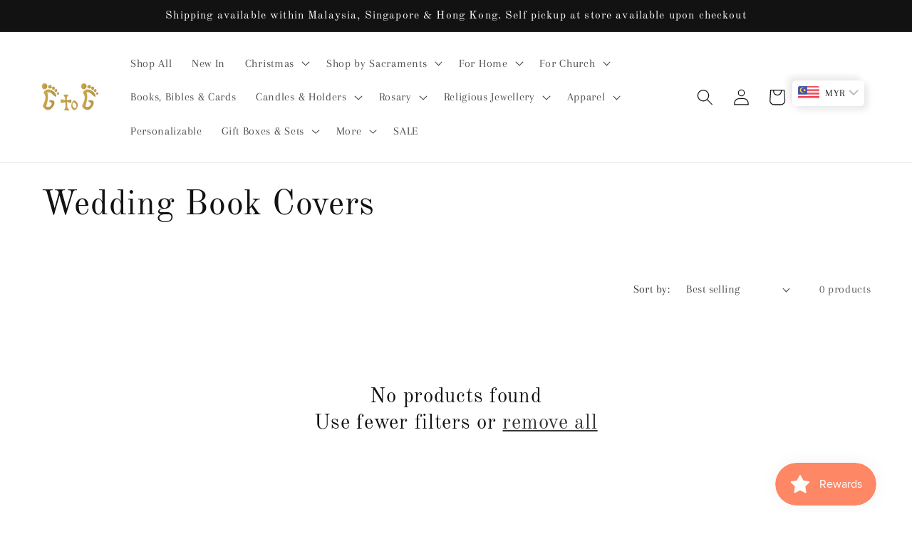

--- FILE ---
content_type: text/html; charset=utf-8
request_url: https://www.gloriatio.com/collections/wedding-book-covers
body_size: 38525
content:
<!doctype html>
<html class="js" lang="en">
  <head>
    <meta charset="utf-8">
    <meta http-equiv="X-UA-Compatible" content="IE=edge">
    <meta name="viewport" content="width=device-width,initial-scale=1">
    <meta name="theme-color" content="">
    <link rel="canonical" href="https://www.gloriatio.com/collections/wedding-book-covers"><link rel="preconnect" href="https://fonts.shopifycdn.com" crossorigin><title>
      Wedding Book Covers
 &ndash; G to G Enterprise</title>

    

    

<meta property="og:site_name" content="G to G Enterprise">
<meta property="og:url" content="https://www.gloriatio.com/collections/wedding-book-covers">
<meta property="og:title" content="Wedding Book Covers">
<meta property="og:type" content="website">
<meta property="og:description" content="We are an importer/wholesaler of Christian religious products. in Malaysia We cater mainly for the Catholic community offering a wide variety of products."><meta property="og:image" content="http://www.gloriatio.com/cdn/shop/files/G_to_G_Colour_Logo.png?height=628&pad_color=ffffff&v=1656406848&width=1200">
  <meta property="og:image:secure_url" content="https://www.gloriatio.com/cdn/shop/files/G_to_G_Colour_Logo.png?height=628&pad_color=ffffff&v=1656406848&width=1200">
  <meta property="og:image:width" content="1200">
  <meta property="og:image:height" content="628"><meta name="twitter:card" content="summary_large_image">
<meta name="twitter:title" content="Wedding Book Covers">
<meta name="twitter:description" content="We are an importer/wholesaler of Christian religious products. in Malaysia We cater mainly for the Catholic community offering a wide variety of products.">


    <script src="//www.gloriatio.com/cdn/shop/t/15/assets/constants.js?v=132983761750457495441722501264" defer="defer"></script>
    <script src="//www.gloriatio.com/cdn/shop/t/15/assets/pubsub.js?v=158357773527763999511722501264" defer="defer"></script>
    <script src="//www.gloriatio.com/cdn/shop/t/15/assets/global.js?v=88558128918567037191722501264" defer="defer"></script>
    <script src="//www.gloriatio.com/cdn/shop/t/15/assets/details-disclosure.js?v=13653116266235556501722501264" defer="defer"></script>
    <script src="//www.gloriatio.com/cdn/shop/t/15/assets/details-modal.js?v=25581673532751508451722501264" defer="defer"></script>
    <script src="//www.gloriatio.com/cdn/shop/t/15/assets/search-form.js?v=133129549252120666541722501264" defer="defer"></script><script src="//www.gloriatio.com/cdn/shop/t/15/assets/animations.js?v=88693664871331136111722501263" defer="defer"></script><script>window.performance && window.performance.mark && window.performance.mark('shopify.content_for_header.start');</script><meta name="google-site-verification" content="-WxY5F6vewC-IeDAPijtH5E9SaT-0PudWZvzhI3s0NY">
<meta id="shopify-digital-wallet" name="shopify-digital-wallet" content="/12610703/digital_wallets/dialog">
<link rel="alternate" type="application/atom+xml" title="Feed" href="/collections/wedding-book-covers.atom" />
<link rel="alternate" type="application/json+oembed" href="https://www.gloriatio.com/collections/wedding-book-covers.oembed">
<script async="async" src="/checkouts/internal/preloads.js?locale=en-MY"></script>
<script id="shopify-features" type="application/json">{"accessToken":"6d862416f75d7d13b73a520a06b3f5de","betas":["rich-media-storefront-analytics"],"domain":"www.gloriatio.com","predictiveSearch":true,"shopId":12610703,"locale":"en"}</script>
<script>var Shopify = Shopify || {};
Shopify.shop = "g-to-g-enterprise.myshopify.com";
Shopify.locale = "en";
Shopify.currency = {"active":"MYR","rate":"1.0"};
Shopify.country = "MY";
Shopify.theme = {"name":"Updated copy of Dawn Copy 4 Tests","id":128813629538,"schema_name":"Dawn","schema_version":"15.0.2","theme_store_id":887,"role":"main"};
Shopify.theme.handle = "null";
Shopify.theme.style = {"id":null,"handle":null};
Shopify.cdnHost = "www.gloriatio.com/cdn";
Shopify.routes = Shopify.routes || {};
Shopify.routes.root = "/";</script>
<script type="module">!function(o){(o.Shopify=o.Shopify||{}).modules=!0}(window);</script>
<script>!function(o){function n(){var o=[];function n(){o.push(Array.prototype.slice.apply(arguments))}return n.q=o,n}var t=o.Shopify=o.Shopify||{};t.loadFeatures=n(),t.autoloadFeatures=n()}(window);</script>
<script id="shop-js-analytics" type="application/json">{"pageType":"collection"}</script>
<script defer="defer" async type="module" src="//www.gloriatio.com/cdn/shopifycloud/shop-js/modules/v2/client.init-shop-cart-sync_DtuiiIyl.en.esm.js"></script>
<script defer="defer" async type="module" src="//www.gloriatio.com/cdn/shopifycloud/shop-js/modules/v2/chunk.common_CUHEfi5Q.esm.js"></script>
<script type="module">
  await import("//www.gloriatio.com/cdn/shopifycloud/shop-js/modules/v2/client.init-shop-cart-sync_DtuiiIyl.en.esm.js");
await import("//www.gloriatio.com/cdn/shopifycloud/shop-js/modules/v2/chunk.common_CUHEfi5Q.esm.js");

  window.Shopify.SignInWithShop?.initShopCartSync?.({"fedCMEnabled":true,"windoidEnabled":true});

</script>
<script>(function() {
  var isLoaded = false;
  function asyncLoad() {
    if (isLoaded) return;
    isLoaded = true;
    var urls = ["https:\/\/www.improvedcontactform.com\/icf.js?shop=g-to-g-enterprise.myshopify.com","\/\/shopify.privy.com\/widget.js?shop=g-to-g-enterprise.myshopify.com","https:\/\/cdncozyantitheft.addons.business\/js\/script_tags\/g-to-g-enterprise\/L1TAscjYIW5DzXcxhqMgnBgRREYBS5tN.js?shop=g-to-g-enterprise.myshopify.com","\/\/cdn.shopify.com\/proxy\/7bc9ca4a24ebe38059ef8778fe8c26200bb3845a43a47b245bfab78d3704528a\/d2xrtfsb9f45pw.cloudfront.net\/scripttag\/bixgrow-track.js?shop=g-to-g-enterprise.myshopify.com\u0026sp-cache-control=cHVibGljLCBtYXgtYWdlPTkwMA","https:\/\/cdn.fera.ai\/js\/fera.placeholder.js?shop=g-to-g-enterprise.myshopify.com","https:\/\/sales-pop.carecart.io\/lib\/salesnotifier.js?shop=g-to-g-enterprise.myshopify.com","https:\/\/gateway.apaylater.com\/plugins\/price_divider\/main.js?platform=SHOPIFY\u0026country=MY\u0026price_divider_applied_on=all\u0026shop=g-to-g-enterprise.myshopify.com"];
    for (var i = 0; i < urls.length; i++) {
      var s = document.createElement('script');
      s.type = 'text/javascript';
      s.async = true;
      s.src = urls[i];
      var x = document.getElementsByTagName('script')[0];
      x.parentNode.insertBefore(s, x);
    }
  };
  if(window.attachEvent) {
    window.attachEvent('onload', asyncLoad);
  } else {
    window.addEventListener('load', asyncLoad, false);
  }
})();</script>
<script id="__st">var __st={"a":12610703,"offset":28800,"reqid":"cac4d5e7-e8ba-453d-a746-62253700807c-1766941010","pageurl":"www.gloriatio.com\/collections\/wedding-book-covers","u":"e5b8012a8472","p":"collection","rtyp":"collection","rid":271279882338};</script>
<script>window.ShopifyPaypalV4VisibilityTracking = true;</script>
<script id="captcha-bootstrap">!function(){'use strict';const t='contact',e='account',n='new_comment',o=[[t,t],['blogs',n],['comments',n],[t,'customer']],c=[[e,'customer_login'],[e,'guest_login'],[e,'recover_customer_password'],[e,'create_customer']],r=t=>t.map((([t,e])=>`form[action*='/${t}']:not([data-nocaptcha='true']) input[name='form_type'][value='${e}']`)).join(','),a=t=>()=>t?[...document.querySelectorAll(t)].map((t=>t.form)):[];function s(){const t=[...o],e=r(t);return a(e)}const i='password',u='form_key',d=['recaptcha-v3-token','g-recaptcha-response','h-captcha-response',i],f=()=>{try{return window.sessionStorage}catch{return}},m='__shopify_v',_=t=>t.elements[u];function p(t,e,n=!1){try{const o=window.sessionStorage,c=JSON.parse(o.getItem(e)),{data:r}=function(t){const{data:e,action:n}=t;return t[m]||n?{data:e,action:n}:{data:t,action:n}}(c);for(const[e,n]of Object.entries(r))t.elements[e]&&(t.elements[e].value=n);n&&o.removeItem(e)}catch(o){console.error('form repopulation failed',{error:o})}}const l='form_type',E='cptcha';function T(t){t.dataset[E]=!0}const w=window,h=w.document,L='Shopify',v='ce_forms',y='captcha';let A=!1;((t,e)=>{const n=(g='f06e6c50-85a8-45c8-87d0-21a2b65856fe',I='https://cdn.shopify.com/shopifycloud/storefront-forms-hcaptcha/ce_storefront_forms_captcha_hcaptcha.v1.5.2.iife.js',D={infoText:'Protected by hCaptcha',privacyText:'Privacy',termsText:'Terms'},(t,e,n)=>{const o=w[L][v],c=o.bindForm;if(c)return c(t,g,e,D).then(n);var r;o.q.push([[t,g,e,D],n]),r=I,A||(h.body.append(Object.assign(h.createElement('script'),{id:'captcha-provider',async:!0,src:r})),A=!0)});var g,I,D;w[L]=w[L]||{},w[L][v]=w[L][v]||{},w[L][v].q=[],w[L][y]=w[L][y]||{},w[L][y].protect=function(t,e){n(t,void 0,e),T(t)},Object.freeze(w[L][y]),function(t,e,n,w,h,L){const[v,y,A,g]=function(t,e,n){const i=e?o:[],u=t?c:[],d=[...i,...u],f=r(d),m=r(i),_=r(d.filter((([t,e])=>n.includes(e))));return[a(f),a(m),a(_),s()]}(w,h,L),I=t=>{const e=t.target;return e instanceof HTMLFormElement?e:e&&e.form},D=t=>v().includes(t);t.addEventListener('submit',(t=>{const e=I(t);if(!e)return;const n=D(e)&&!e.dataset.hcaptchaBound&&!e.dataset.recaptchaBound,o=_(e),c=g().includes(e)&&(!o||!o.value);(n||c)&&t.preventDefault(),c&&!n&&(function(t){try{if(!f())return;!function(t){const e=f();if(!e)return;const n=_(t);if(!n)return;const o=n.value;o&&e.removeItem(o)}(t);const e=Array.from(Array(32),(()=>Math.random().toString(36)[2])).join('');!function(t,e){_(t)||t.append(Object.assign(document.createElement('input'),{type:'hidden',name:u})),t.elements[u].value=e}(t,e),function(t,e){const n=f();if(!n)return;const o=[...t.querySelectorAll(`input[type='${i}']`)].map((({name:t})=>t)),c=[...d,...o],r={};for(const[a,s]of new FormData(t).entries())c.includes(a)||(r[a]=s);n.setItem(e,JSON.stringify({[m]:1,action:t.action,data:r}))}(t,e)}catch(e){console.error('failed to persist form',e)}}(e),e.submit())}));const S=(t,e)=>{t&&!t.dataset[E]&&(n(t,e.some((e=>e===t))),T(t))};for(const o of['focusin','change'])t.addEventListener(o,(t=>{const e=I(t);D(e)&&S(e,y())}));const B=e.get('form_key'),M=e.get(l),P=B&&M;t.addEventListener('DOMContentLoaded',(()=>{const t=y();if(P)for(const e of t)e.elements[l].value===M&&p(e,B);[...new Set([...A(),...v().filter((t=>'true'===t.dataset.shopifyCaptcha))])].forEach((e=>S(e,t)))}))}(h,new URLSearchParams(w.location.search),n,t,e,['guest_login'])})(!0,!0)}();</script>
<script integrity="sha256-4kQ18oKyAcykRKYeNunJcIwy7WH5gtpwJnB7kiuLZ1E=" data-source-attribution="shopify.loadfeatures" defer="defer" src="//www.gloriatio.com/cdn/shopifycloud/storefront/assets/storefront/load_feature-a0a9edcb.js" crossorigin="anonymous"></script>
<script data-source-attribution="shopify.dynamic_checkout.dynamic.init">var Shopify=Shopify||{};Shopify.PaymentButton=Shopify.PaymentButton||{isStorefrontPortableWallets:!0,init:function(){window.Shopify.PaymentButton.init=function(){};var t=document.createElement("script");t.src="https://www.gloriatio.com/cdn/shopifycloud/portable-wallets/latest/portable-wallets.en.js",t.type="module",document.head.appendChild(t)}};
</script>
<script data-source-attribution="shopify.dynamic_checkout.buyer_consent">
  function portableWalletsHideBuyerConsent(e){var t=document.getElementById("shopify-buyer-consent"),n=document.getElementById("shopify-subscription-policy-button");t&&n&&(t.classList.add("hidden"),t.setAttribute("aria-hidden","true"),n.removeEventListener("click",e))}function portableWalletsShowBuyerConsent(e){var t=document.getElementById("shopify-buyer-consent"),n=document.getElementById("shopify-subscription-policy-button");t&&n&&(t.classList.remove("hidden"),t.removeAttribute("aria-hidden"),n.addEventListener("click",e))}window.Shopify?.PaymentButton&&(window.Shopify.PaymentButton.hideBuyerConsent=portableWalletsHideBuyerConsent,window.Shopify.PaymentButton.showBuyerConsent=portableWalletsShowBuyerConsent);
</script>
<script data-source-attribution="shopify.dynamic_checkout.cart.bootstrap">document.addEventListener("DOMContentLoaded",(function(){function t(){return document.querySelector("shopify-accelerated-checkout-cart, shopify-accelerated-checkout")}if(t())Shopify.PaymentButton.init();else{new MutationObserver((function(e,n){t()&&(Shopify.PaymentButton.init(),n.disconnect())})).observe(document.body,{childList:!0,subtree:!0})}}));
</script>
<script id="sections-script" data-sections="header" defer="defer" src="//www.gloriatio.com/cdn/shop/t/15/compiled_assets/scripts.js?2783"></script>
<script>window.performance && window.performance.mark && window.performance.mark('shopify.content_for_header.end');</script>


    <style data-shopify>
      @font-face {
  font-family: Arapey;
  font-weight: 400;
  font-style: normal;
  font-display: swap;
  src: url("//www.gloriatio.com/cdn/fonts/arapey/arapey_n4.f34340ab9c56baa7f8accf674e253407b725d12c.woff2") format("woff2"),
       url("//www.gloriatio.com/cdn/fonts/arapey/arapey_n4.003d1426f62522643e43e1d3072a2e7d1ab78130.woff") format("woff");
}

      
      @font-face {
  font-family: Arapey;
  font-weight: 400;
  font-style: italic;
  font-display: swap;
  src: url("//www.gloriatio.com/cdn/fonts/arapey/arapey_i4.ad247a0e8f08ff5e0ae323e76dcd32a177cc1ff2.woff2") format("woff2"),
       url("//www.gloriatio.com/cdn/fonts/arapey/arapey_i4.82d96a9fb4e68810c9dda6c6733ec9fc812fc1dd.woff") format("woff");
}

      
      @font-face {
  font-family: "Old Standard TT";
  font-weight: 400;
  font-style: normal;
  font-display: swap;
  src: url("//www.gloriatio.com/cdn/fonts/old_standard_tt/oldstandardtt_n4.e4d0459aae47f231fcd882ba2c7aa365342610f8.woff2") format("woff2"),
       url("//www.gloriatio.com/cdn/fonts/old_standard_tt/oldstandardtt_n4.ad7f749dd2bf2630a6bd1c3e678430fa94129426.woff") format("woff");
}


      
        :root,
        .color-scheme-1 {
          --color-background: 255,255,255;
        
          --gradient-background: #ffffff;
        

        

        --color-foreground: 18,18,18;
        --color-background-contrast: 191,191,191;
        --color-shadow: 18,18,18;
        --color-button: 18,18,18;
        --color-button-text: 255,255,255;
        --color-secondary-button: 255,255,255;
        --color-secondary-button-text: 18,18,18;
        --color-link: 18,18,18;
        --color-badge-foreground: 18,18,18;
        --color-badge-background: 255,255,255;
        --color-badge-border: 18,18,18;
        --payment-terms-background-color: rgb(255 255 255);
      }
      
        
        .color-scheme-2 {
          --color-background: 243,243,243;
        
          --gradient-background: #f3f3f3;
        

        

        --color-foreground: 18,18,18;
        --color-background-contrast: 179,179,179;
        --color-shadow: 18,18,18;
        --color-button: 18,18,18;
        --color-button-text: 243,243,243;
        --color-secondary-button: 243,243,243;
        --color-secondary-button-text: 18,18,18;
        --color-link: 18,18,18;
        --color-badge-foreground: 18,18,18;
        --color-badge-background: 243,243,243;
        --color-badge-border: 18,18,18;
        --payment-terms-background-color: rgb(243 243 243);
      }
      
        
        .color-scheme-3 {
          --color-background: 36,40,51;
        
          --gradient-background: #242833;
        

        

        --color-foreground: 255,255,255;
        --color-background-contrast: 47,52,66;
        --color-shadow: 18,18,18;
        --color-button: 255,255,255;
        --color-button-text: 0,0,0;
        --color-secondary-button: 36,40,51;
        --color-secondary-button-text: 255,255,255;
        --color-link: 255,255,255;
        --color-badge-foreground: 255,255,255;
        --color-badge-background: 36,40,51;
        --color-badge-border: 255,255,255;
        --payment-terms-background-color: rgb(36 40 51);
      }
      
        
        .color-scheme-4 {
          --color-background: 18,18,18;
        
          --gradient-background: #121212;
        

        

        --color-foreground: 255,255,255;
        --color-background-contrast: 146,146,146;
        --color-shadow: 18,18,18;
        --color-button: 255,255,255;
        --color-button-text: 18,18,18;
        --color-secondary-button: 18,18,18;
        --color-secondary-button-text: 255,255,255;
        --color-link: 255,255,255;
        --color-badge-foreground: 255,255,255;
        --color-badge-background: 18,18,18;
        --color-badge-border: 255,255,255;
        --payment-terms-background-color: rgb(18 18 18);
      }
      
        
        .color-scheme-5 {
          --color-background: 51,79,180;
        
          --gradient-background: #334fb4;
        

        

        --color-foreground: 255,255,255;
        --color-background-contrast: 23,35,81;
        --color-shadow: 18,18,18;
        --color-button: 255,255,255;
        --color-button-text: 51,79,180;
        --color-secondary-button: 51,79,180;
        --color-secondary-button-text: 255,255,255;
        --color-link: 255,255,255;
        --color-badge-foreground: 255,255,255;
        --color-badge-background: 51,79,180;
        --color-badge-border: 255,255,255;
        --payment-terms-background-color: rgb(51 79 180);
      }
      

      body, .color-scheme-1, .color-scheme-2, .color-scheme-3, .color-scheme-4, .color-scheme-5 {
        color: rgba(var(--color-foreground), 0.75);
        background-color: rgb(var(--color-background));
      }

      :root {
        --font-body-family: Arapey, serif;
        --font-body-style: normal;
        --font-body-weight: 400;
        --font-body-weight-bold: 700;

        --font-heading-family: "Old Standard TT", serif;
        --font-heading-style: normal;
        --font-heading-weight: 400;

        --font-body-scale: 1.15;
        --font-heading-scale: 1.0434782608695652;

        --media-padding: px;
        --media-border-opacity: 0.05;
        --media-border-width: 1px;
        --media-radius: 0px;
        --media-shadow-opacity: 0.0;
        --media-shadow-horizontal-offset: 0px;
        --media-shadow-vertical-offset: -28px;
        --media-shadow-blur-radius: 5px;
        --media-shadow-visible: 0;

        --page-width: 120rem;
        --page-width-margin: 0rem;

        --product-card-image-padding: 0.0rem;
        --product-card-corner-radius: 0.0rem;
        --product-card-text-alignment: left;
        --product-card-border-width: 0.0rem;
        --product-card-border-opacity: 0.1;
        --product-card-shadow-opacity: 0.0;
        --product-card-shadow-visible: 0;
        --product-card-shadow-horizontal-offset: 0.0rem;
        --product-card-shadow-vertical-offset: 0.4rem;
        --product-card-shadow-blur-radius: 0.5rem;

        --collection-card-image-padding: 0.0rem;
        --collection-card-corner-radius: 0.0rem;
        --collection-card-text-alignment: left;
        --collection-card-border-width: 0.0rem;
        --collection-card-border-opacity: 0.0;
        --collection-card-shadow-opacity: 0.1;
        --collection-card-shadow-visible: 1;
        --collection-card-shadow-horizontal-offset: 0.0rem;
        --collection-card-shadow-vertical-offset: 0.0rem;
        --collection-card-shadow-blur-radius: 0.0rem;

        --blog-card-image-padding: 0.0rem;
        --blog-card-corner-radius: 0.0rem;
        --blog-card-text-alignment: left;
        --blog-card-border-width: 0.0rem;
        --blog-card-border-opacity: 0.0;
        --blog-card-shadow-opacity: 0.1;
        --blog-card-shadow-visible: 1;
        --blog-card-shadow-horizontal-offset: 0.0rem;
        --blog-card-shadow-vertical-offset: 0.0rem;
        --blog-card-shadow-blur-radius: 0.0rem;

        --badge-corner-radius: 4.0rem;

        --popup-border-width: 1px;
        --popup-border-opacity: 0.1;
        --popup-corner-radius: 0px;
        --popup-shadow-opacity: 0.0;
        --popup-shadow-horizontal-offset: 0px;
        --popup-shadow-vertical-offset: 4px;
        --popup-shadow-blur-radius: 5px;

        --drawer-border-width: 1px;
        --drawer-border-opacity: 0.1;
        --drawer-shadow-opacity: 0.0;
        --drawer-shadow-horizontal-offset: 0px;
        --drawer-shadow-vertical-offset: 4px;
        --drawer-shadow-blur-radius: 5px;

        --spacing-sections-desktop: 0px;
        --spacing-sections-mobile: 0px;

        --grid-desktop-vertical-spacing: 8px;
        --grid-desktop-horizontal-spacing: 8px;
        --grid-mobile-vertical-spacing: 4px;
        --grid-mobile-horizontal-spacing: 4px;

        --text-boxes-border-opacity: 0.1;
        --text-boxes-border-width: 0px;
        --text-boxes-radius: 0px;
        --text-boxes-shadow-opacity: 0.0;
        --text-boxes-shadow-visible: 0;
        --text-boxes-shadow-horizontal-offset: 0px;
        --text-boxes-shadow-vertical-offset: 4px;
        --text-boxes-shadow-blur-radius: 5px;

        --buttons-radius: 0px;
        --buttons-radius-outset: 0px;
        --buttons-border-width: 1px;
        --buttons-border-opacity: 1.0;
        --buttons-shadow-opacity: 0.0;
        --buttons-shadow-visible: 0;
        --buttons-shadow-horizontal-offset: 0px;
        --buttons-shadow-vertical-offset: 4px;
        --buttons-shadow-blur-radius: 5px;
        --buttons-border-offset: 0px;

        --inputs-radius: 0px;
        --inputs-border-width: 1px;
        --inputs-border-opacity: 0.55;
        --inputs-shadow-opacity: 0.0;
        --inputs-shadow-horizontal-offset: 0px;
        --inputs-margin-offset: 0px;
        --inputs-shadow-vertical-offset: 4px;
        --inputs-shadow-blur-radius: 5px;
        --inputs-radius-outset: 0px;

        --variant-pills-radius: 40px;
        --variant-pills-border-width: 1px;
        --variant-pills-border-opacity: 0.55;
        --variant-pills-shadow-opacity: 0.0;
        --variant-pills-shadow-horizontal-offset: 0px;
        --variant-pills-shadow-vertical-offset: 4px;
        --variant-pills-shadow-blur-radius: 5px;
      }

      *,
      *::before,
      *::after {
        box-sizing: inherit;
      }

      html {
        box-sizing: border-box;
        font-size: calc(var(--font-body-scale) * 62.5%);
        height: 100%;
      }

      body {
        display: grid;
        grid-template-rows: auto auto 1fr auto;
        grid-template-columns: 100%;
        min-height: 100%;
        margin: 0;
        font-size: 1.5rem;
        letter-spacing: 0.06rem;
        line-height: calc(1 + 0.8 / var(--font-body-scale));
        font-family: var(--font-body-family);
        font-style: var(--font-body-style);
        font-weight: var(--font-body-weight);
      }

      @media screen and (min-width: 750px) {
        body {
          font-size: 1.6rem;
        }
      }
    </style>

    <link href="//www.gloriatio.com/cdn/shop/t/15/assets/base.css?v=144968985024194912401722501263" rel="stylesheet" type="text/css" media="all" />
    <link rel="stylesheet" href="//www.gloriatio.com/cdn/shop/t/15/assets/component-cart-items.css?v=127384614032664249911722501263" media="print" onload="this.media='all'">
      <link rel="preload" as="font" href="//www.gloriatio.com/cdn/fonts/arapey/arapey_n4.f34340ab9c56baa7f8accf674e253407b725d12c.woff2" type="font/woff2" crossorigin>
      

      <link rel="preload" as="font" href="//www.gloriatio.com/cdn/fonts/old_standard_tt/oldstandardtt_n4.e4d0459aae47f231fcd882ba2c7aa365342610f8.woff2" type="font/woff2" crossorigin>
      
<link href="//www.gloriatio.com/cdn/shop/t/15/assets/component-localization-form.css?v=120620094879297847921722501264" rel="stylesheet" type="text/css" media="all" />
      <script src="//www.gloriatio.com/cdn/shop/t/15/assets/localization-form.js?v=144176611646395275351722501264" defer="defer"></script><link
        rel="stylesheet"
        href="//www.gloriatio.com/cdn/shop/t/15/assets/component-predictive-search.css?v=118923337488134913561722501264"
        media="print"
        onload="this.media='all'"
      ><script>
      if (Shopify.designMode) {
        document.documentElement.classList.add('shopify-design-mode');
      }
    </script>
  <!-- BEGIN app block: shopify://apps/essential-announcer/blocks/app-embed/93b5429f-c8d6-4c33-ae14-250fd84f361b --><script>
  
    window.essentialAnnouncementConfigs = [{"id":"8aa69417-f6ff-47d6-8039-d8fba37ed314","createdAt":"2024-09-26T04:45:17.463+00:00","name":"SG Payment Method","title":"IMPORTANT NOTICE: For our Singaporean customers, payments can ONLY be made using credit or debit cards. Billplz and Atome payment options are exclusively available for our Malaysian customers. Thank you for your understanding!","subheading":"","style":{"icon":{"size":32,"originalColor":true,"color":{"hex":"#333333"},"background":{"hex":"#ffffff","alpha":0,"rgba":"rgba(255, 255, 255, 0)"},"cornerRadius":4},"selectedTemplate":"custom","position":"top-page","stickyBar":true,"backgroundType":"singleBackground","singleColor":"#ffe4ba","gradientTurn":"90","gradientStart":"#DDDDDD","gradientEnd":"#FFFFFF","borderRadius":"0","borderSize":"0","borderColor":"#c5c8d1","titleSize":"14","titleColor":"#202223","font":"","subheadingSize":"14","subheadingColor":"#202223","buttonBackgroundColor":"#202223","buttonFontSize":"14","buttonFontColor":"#FFFFFF","buttonBorderRadius":"4","closeIconColor":"#6d7175","arrowIconColor":"#6d7175","spacing":{"insideTop":10,"insideBottom":10,"outsideTop":0,"outsideBottom":10}},"announcementType":"simple","announcementPlacement":"","published":true,"showOnProducts":[],"showOnCollections":[],"updatedAt":"2024-09-26T04:45:49.544+00:00","CTAType":"","CTALink":"https://g-to-g-enterprise.myshopify.com","closeButton":false,"buttonText":"Shop now!","announcements":[{"title":"Enjoy a 20% discount on all our products!","subheading":"","CTAType":"button","buttonText":"Shop now!","CTALink":"","icon":"","id":23},{"title":"Enjoy a 20% discount on all our products!","subheading":"","CTAType":"button","buttonText":"Shop now!","CTALink":"","icon":"","id":670}],"shop":"g-to-g-enterprise.myshopify.com","animationSpeed":80,"rotateDuration":4,"translations":[],"startDate":null,"endDate":null,"icon":"","locationType":"on-countries","showInCountries":["SG"],"showOnProductsInCollections":[],"type":"product-page","couponCode":null}];
  
  window.essentialAnnouncementMeta = {
    productCollections: null,
    productData: null,
    templateName: "collection",
    collectionId: 271279882338,
  };
</script>

 
<style>
.essential_annoucement_bar_wrapper {display: none;}
</style>


<script src="https://cdn.shopify.com/extensions/019b0d81-b075-71ee-9450-bc9d69ed75cc/essential-announcement-bar-72/assets/announcement-bar-essential-apps.js" defer></script>

<!-- END app block --><!-- BEGIN app block: shopify://apps/bucks/blocks/app-embed/4f0a9b06-9da4-4a49-b378-2de9d23a3af3 -->
<script>
  window.bucksCC = window.bucksCC || {};
  window.bucksCC.metaConfig = {};
  window.bucksCC.reConvert = function() {};
  "function" != typeof Object.assign && (Object.assign = function(n) {
    if (null == n) 
      throw new TypeError("Cannot convert undefined or null to object");
    



    for (var r = Object(n), t = 1; t < arguments.length; t++) {
      var e = arguments[t];
      if (null != e) 
        for (var o in e) 
          e.hasOwnProperty(o) && (r[o] = e[o])
    }
    return r
  });

const bucks_validateJson = json => {
    let checkedJson;
    try {
        checkedJson = JSON.parse(json);
    } catch (error) { }
    return checkedJson;
};

  const bucks_encodedData = "[base64]";

  const bucks_myshopifyDomain = "www.gloriatio.com";

  const decodedURI = atob(bucks_encodedData);
  const bucks_decodedString = decodeURIComponent(decodedURI);


  const bucks_parsedData = bucks_validateJson(bucks_decodedString) || {};
  Object.assign(window.bucksCC.metaConfig, {

    ... bucks_parsedData,
    money_format: "\u003cspan class=money\u003eRM{{amount}} MYR\u003c\/span\u003e",
    money_with_currency_format: "\u003cspan class=money\u003eRM{{amount}} MYR\u003c\/span\u003e",
    userCurrency: "MYR"

  });
  window.bucksCC.reConvert = function() {};
  window.bucksCC.themeAppExtension = true;
  window.bucksCC.metaConfig.multiCurrencies = [];
  window.bucksCC.localization = {};
  
  

  window.bucksCC.localization.availableCountries = ["HK","MY","PH","SG","TH"];
  window.bucksCC.localization.availableLanguages = ["en"];

  
  window.bucksCC.metaConfig.multiCurrencies = "MYR".split(',') || '';
  window.bucksCC.metaConfig.cartCurrency = "MYR" || '';

  if ((((window || {}).bucksCC || {}).metaConfig || {}).instantLoader) {
    self.fetch || (self.fetch = function(e, n) {
      return n = n || {},
      new Promise(function(t, s) {
        var r = new XMLHttpRequest,
          o = [],
          u = [],
          i = {},
          a = function() {
            return {
              ok: 2 == (r.status / 100 | 0),
              statusText: r.statusText,
              status: r.status,
              url: r.responseURL,
              text: function() {
                return Promise.resolve(r.responseText)
              },
              json: function() {
                return Promise.resolve(JSON.parse(r.responseText))
              },
              blob: function() {
                return Promise.resolve(new Blob([r.response]))
              },
              clone: a,
              headers: {
                keys: function() {
                  return o
                },
                entries: function() {
                  return u
                },
                get: function(e) {
                  return i[e.toLowerCase()]
                },
                has: function(e) {
                  return e.toLowerCase() in i
                }
              }
            }
          };
        for (var c in r.open(n.method || "get", e, !0), r.onload = function() {
          r.getAllResponseHeaders().replace(/^(.*?):[^S\n]*([sS]*?)$/gm, function(e, n, t) {
            o.push(n = n.toLowerCase()),
            u.push([n, t]),
            i[n] = i[n]
              ? i[n] + "," + t
              : t
          }),
          t(a())
        },
        r.onerror = s,
        r.withCredentials = "include" == n.credentials,
        n.headers) 
          r.setRequestHeader(c, n.headers[c]);
        r.send(n.body || null)
      })
    });
    !function() {
      function t(t) {
        const e = document.createElement("style");
        e.innerText = t,
        document.head.appendChild(e)
      }
      function e(t) {
        const e = document.createElement("script");
        e.type = "text/javascript",
        e.text = t,
        document.head.appendChild(e),
        console.log("%cBUCKSCC: Instant Loader Activated ⚡️", "background: #1c64f6; color: #fff; font-size: 12px; font-weight:bold; padding: 5px 10px; border-radius: 3px")
      }
      let n = sessionStorage.getItem("bucksccHash");
      (
        n = n
          ? JSON.parse(n)
          : null
      )
        ? e(n)
        : fetch(`https://${bucks_myshopifyDomain}/apps/buckscc/sdk.min.js`, {mode: "no-cors"}).then(function(t) {
          return t.text()
        }).then(function(t) {
          if ((t || "").length > 100) {
            const o = JSON.stringify(t);
            sessionStorage.setItem("bucksccHash", o),
            n = t,
            e(t)
          }
        })
    }();
  }

  const themeAppExLoadEvent = new Event("BUCKSCC_THEME-APP-EXTENSION_LOADED", { bubbles: true, cancelable: false });

  // Dispatch the custom event on the window
  window.dispatchEvent(themeAppExLoadEvent);

</script><!-- END app block --><script src="https://cdn.shopify.com/extensions/019b3475-6017-7a94-8d4f-1fb5d0df03c2/expo-382/assets/expo-embed.js" type="text/javascript" defer="defer"></script>
<link href="https://cdn.shopify.com/extensions/019b3475-6017-7a94-8d4f-1fb5d0df03c2/expo-382/assets/expo-embed.css" rel="stylesheet" type="text/css" media="all">
<script src="https://cdn.shopify.com/extensions/019b3736-47b2-77be-a0b4-f5e4755f1334/smile-io-262/assets/smile-loader.js" type="text/javascript" defer="defer"></script>
<script src="https://cdn.shopify.com/extensions/34fd8d9a-71fe-404e-b131-93ab807780b6/bucks-19/assets/widgetLoader.js" type="text/javascript" defer="defer"></script>
<script src="https://cdn.shopify.com/extensions/019b0ca2-d383-7aeb-8551-7fbe0ae4e99d/appio-reviews-127/assets/google-reviews.js" type="text/javascript" defer="defer"></script>
<link href="https://cdn.shopify.com/extensions/019b0ca2-d383-7aeb-8551-7fbe0ae4e99d/appio-reviews-127/assets/google-reviews.css" rel="stylesheet" type="text/css" media="all">
<link href="https://monorail-edge.shopifysvc.com" rel="dns-prefetch">
<script>(function(){if ("sendBeacon" in navigator && "performance" in window) {try {var session_token_from_headers = performance.getEntriesByType('navigation')[0].serverTiming.find(x => x.name == '_s').description;} catch {var session_token_from_headers = undefined;}var session_cookie_matches = document.cookie.match(/_shopify_s=([^;]*)/);var session_token_from_cookie = session_cookie_matches && session_cookie_matches.length === 2 ? session_cookie_matches[1] : "";var session_token = session_token_from_headers || session_token_from_cookie || "";function handle_abandonment_event(e) {var entries = performance.getEntries().filter(function(entry) {return /monorail-edge.shopifysvc.com/.test(entry.name);});if (!window.abandonment_tracked && entries.length === 0) {window.abandonment_tracked = true;var currentMs = Date.now();var navigation_start = performance.timing.navigationStart;var payload = {shop_id: 12610703,url: window.location.href,navigation_start,duration: currentMs - navigation_start,session_token,page_type: "collection"};window.navigator.sendBeacon("https://monorail-edge.shopifysvc.com/v1/produce", JSON.stringify({schema_id: "online_store_buyer_site_abandonment/1.1",payload: payload,metadata: {event_created_at_ms: currentMs,event_sent_at_ms: currentMs}}));}}window.addEventListener('pagehide', handle_abandonment_event);}}());</script>
<script id="web-pixels-manager-setup">(function e(e,d,r,n,o){if(void 0===o&&(o={}),!Boolean(null===(a=null===(i=window.Shopify)||void 0===i?void 0:i.analytics)||void 0===a?void 0:a.replayQueue)){var i,a;window.Shopify=window.Shopify||{};var t=window.Shopify;t.analytics=t.analytics||{};var s=t.analytics;s.replayQueue=[],s.publish=function(e,d,r){return s.replayQueue.push([e,d,r]),!0};try{self.performance.mark("wpm:start")}catch(e){}var l=function(){var e={modern:/Edge?\/(1{2}[4-9]|1[2-9]\d|[2-9]\d{2}|\d{4,})\.\d+(\.\d+|)|Firefox\/(1{2}[4-9]|1[2-9]\d|[2-9]\d{2}|\d{4,})\.\d+(\.\d+|)|Chrom(ium|e)\/(9{2}|\d{3,})\.\d+(\.\d+|)|(Maci|X1{2}).+ Version\/(15\.\d+|(1[6-9]|[2-9]\d|\d{3,})\.\d+)([,.]\d+|)( \(\w+\)|)( Mobile\/\w+|) Safari\/|Chrome.+OPR\/(9{2}|\d{3,})\.\d+\.\d+|(CPU[ +]OS|iPhone[ +]OS|CPU[ +]iPhone|CPU IPhone OS|CPU iPad OS)[ +]+(15[._]\d+|(1[6-9]|[2-9]\d|\d{3,})[._]\d+)([._]\d+|)|Android:?[ /-](13[3-9]|1[4-9]\d|[2-9]\d{2}|\d{4,})(\.\d+|)(\.\d+|)|Android.+Firefox\/(13[5-9]|1[4-9]\d|[2-9]\d{2}|\d{4,})\.\d+(\.\d+|)|Android.+Chrom(ium|e)\/(13[3-9]|1[4-9]\d|[2-9]\d{2}|\d{4,})\.\d+(\.\d+|)|SamsungBrowser\/([2-9]\d|\d{3,})\.\d+/,legacy:/Edge?\/(1[6-9]|[2-9]\d|\d{3,})\.\d+(\.\d+|)|Firefox\/(5[4-9]|[6-9]\d|\d{3,})\.\d+(\.\d+|)|Chrom(ium|e)\/(5[1-9]|[6-9]\d|\d{3,})\.\d+(\.\d+|)([\d.]+$|.*Safari\/(?![\d.]+ Edge\/[\d.]+$))|(Maci|X1{2}).+ Version\/(10\.\d+|(1[1-9]|[2-9]\d|\d{3,})\.\d+)([,.]\d+|)( \(\w+\)|)( Mobile\/\w+|) Safari\/|Chrome.+OPR\/(3[89]|[4-9]\d|\d{3,})\.\d+\.\d+|(CPU[ +]OS|iPhone[ +]OS|CPU[ +]iPhone|CPU IPhone OS|CPU iPad OS)[ +]+(10[._]\d+|(1[1-9]|[2-9]\d|\d{3,})[._]\d+)([._]\d+|)|Android:?[ /-](13[3-9]|1[4-9]\d|[2-9]\d{2}|\d{4,})(\.\d+|)(\.\d+|)|Mobile Safari.+OPR\/([89]\d|\d{3,})\.\d+\.\d+|Android.+Firefox\/(13[5-9]|1[4-9]\d|[2-9]\d{2}|\d{4,})\.\d+(\.\d+|)|Android.+Chrom(ium|e)\/(13[3-9]|1[4-9]\d|[2-9]\d{2}|\d{4,})\.\d+(\.\d+|)|Android.+(UC? ?Browser|UCWEB|U3)[ /]?(15\.([5-9]|\d{2,})|(1[6-9]|[2-9]\d|\d{3,})\.\d+)\.\d+|SamsungBrowser\/(5\.\d+|([6-9]|\d{2,})\.\d+)|Android.+MQ{2}Browser\/(14(\.(9|\d{2,})|)|(1[5-9]|[2-9]\d|\d{3,})(\.\d+|))(\.\d+|)|K[Aa][Ii]OS\/(3\.\d+|([4-9]|\d{2,})\.\d+)(\.\d+|)/},d=e.modern,r=e.legacy,n=navigator.userAgent;return n.match(d)?"modern":n.match(r)?"legacy":"unknown"}(),u="modern"===l?"modern":"legacy",c=(null!=n?n:{modern:"",legacy:""})[u],f=function(e){return[e.baseUrl,"/wpm","/b",e.hashVersion,"modern"===e.buildTarget?"m":"l",".js"].join("")}({baseUrl:d,hashVersion:r,buildTarget:u}),m=function(e){var d=e.version,r=e.bundleTarget,n=e.surface,o=e.pageUrl,i=e.monorailEndpoint;return{emit:function(e){var a=e.status,t=e.errorMsg,s=(new Date).getTime(),l=JSON.stringify({metadata:{event_sent_at_ms:s},events:[{schema_id:"web_pixels_manager_load/3.1",payload:{version:d,bundle_target:r,page_url:o,status:a,surface:n,error_msg:t},metadata:{event_created_at_ms:s}}]});if(!i)return console&&console.warn&&console.warn("[Web Pixels Manager] No Monorail endpoint provided, skipping logging."),!1;try{return self.navigator.sendBeacon.bind(self.navigator)(i,l)}catch(e){}var u=new XMLHttpRequest;try{return u.open("POST",i,!0),u.setRequestHeader("Content-Type","text/plain"),u.send(l),!0}catch(e){return console&&console.warn&&console.warn("[Web Pixels Manager] Got an unhandled error while logging to Monorail."),!1}}}}({version:r,bundleTarget:l,surface:e.surface,pageUrl:self.location.href,monorailEndpoint:e.monorailEndpoint});try{o.browserTarget=l,function(e){var d=e.src,r=e.async,n=void 0===r||r,o=e.onload,i=e.onerror,a=e.sri,t=e.scriptDataAttributes,s=void 0===t?{}:t,l=document.createElement("script"),u=document.querySelector("head"),c=document.querySelector("body");if(l.async=n,l.src=d,a&&(l.integrity=a,l.crossOrigin="anonymous"),s)for(var f in s)if(Object.prototype.hasOwnProperty.call(s,f))try{l.dataset[f]=s[f]}catch(e){}if(o&&l.addEventListener("load",o),i&&l.addEventListener("error",i),u)u.appendChild(l);else{if(!c)throw new Error("Did not find a head or body element to append the script");c.appendChild(l)}}({src:f,async:!0,onload:function(){if(!function(){var e,d;return Boolean(null===(d=null===(e=window.Shopify)||void 0===e?void 0:e.analytics)||void 0===d?void 0:d.initialized)}()){var d=window.webPixelsManager.init(e)||void 0;if(d){var r=window.Shopify.analytics;r.replayQueue.forEach((function(e){var r=e[0],n=e[1],o=e[2];d.publishCustomEvent(r,n,o)})),r.replayQueue=[],r.publish=d.publishCustomEvent,r.visitor=d.visitor,r.initialized=!0}}},onerror:function(){return m.emit({status:"failed",errorMsg:"".concat(f," has failed to load")})},sri:function(e){var d=/^sha384-[A-Za-z0-9+/=]+$/;return"string"==typeof e&&d.test(e)}(c)?c:"",scriptDataAttributes:o}),m.emit({status:"loading"})}catch(e){m.emit({status:"failed",errorMsg:(null==e?void 0:e.message)||"Unknown error"})}}})({shopId: 12610703,storefrontBaseUrl: "https://www.gloriatio.com",extensionsBaseUrl: "https://extensions.shopifycdn.com/cdn/shopifycloud/web-pixels-manager",monorailEndpoint: "https://monorail-edge.shopifysvc.com/unstable/produce_batch",surface: "storefront-renderer",enabledBetaFlags: ["2dca8a86","a0d5f9d2"],webPixelsConfigList: [{"id":"695074914","configuration":"{\"shopId\":\"2860\"}","eventPayloadVersion":"v1","runtimeContext":"STRICT","scriptVersion":"e46595b10fdc5e1674d5c89a8c843bb3","type":"APP","apiClientId":5443297,"privacyPurposes":["ANALYTICS","MARKETING","SALE_OF_DATA"],"dataSharingAdjustments":{"protectedCustomerApprovalScopes":["read_customer_address","read_customer_email","read_customer_name","read_customer_personal_data","read_customer_phone"]}},{"id":"407535714","configuration":"{\"config\":\"{\\\"pixel_id\\\":\\\"G-V9YWC2V8H8\\\",\\\"target_country\\\":\\\"MY\\\",\\\"gtag_events\\\":[{\\\"type\\\":\\\"search\\\",\\\"action_label\\\":[\\\"G-V9YWC2V8H8\\\",\\\"AW-441096128\\\/1HlmCNvgwPEBEMCvqtIB\\\"]},{\\\"type\\\":\\\"begin_checkout\\\",\\\"action_label\\\":[\\\"G-V9YWC2V8H8\\\",\\\"AW-441096128\\\/1OZ4CNjgwPEBEMCvqtIB\\\"]},{\\\"type\\\":\\\"view_item\\\",\\\"action_label\\\":[\\\"G-V9YWC2V8H8\\\",\\\"AW-441096128\\\/DQloCNLgwPEBEMCvqtIB\\\",\\\"MC-7S9MK08CCH\\\"]},{\\\"type\\\":\\\"purchase\\\",\\\"action_label\\\":[\\\"G-V9YWC2V8H8\\\",\\\"AW-441096128\\\/jdEqCM_gwPEBEMCvqtIB\\\",\\\"MC-7S9MK08CCH\\\"]},{\\\"type\\\":\\\"page_view\\\",\\\"action_label\\\":[\\\"G-V9YWC2V8H8\\\",\\\"AW-441096128\\\/Ai1lCMzgwPEBEMCvqtIB\\\",\\\"MC-7S9MK08CCH\\\"]},{\\\"type\\\":\\\"add_payment_info\\\",\\\"action_label\\\":[\\\"G-V9YWC2V8H8\\\",\\\"AW-441096128\\\/uGyxCN7gwPEBEMCvqtIB\\\"]},{\\\"type\\\":\\\"add_to_cart\\\",\\\"action_label\\\":[\\\"G-V9YWC2V8H8\\\",\\\"AW-441096128\\\/sWRkCNXgwPEBEMCvqtIB\\\"]}],\\\"enable_monitoring_mode\\\":false}\"}","eventPayloadVersion":"v1","runtimeContext":"OPEN","scriptVersion":"b2a88bafab3e21179ed38636efcd8a93","type":"APP","apiClientId":1780363,"privacyPurposes":[],"dataSharingAdjustments":{"protectedCustomerApprovalScopes":["read_customer_address","read_customer_email","read_customer_name","read_customer_personal_data","read_customer_phone"]}},{"id":"161480802","configuration":"{\"pixel_id\":\"349359703175073\",\"pixel_type\":\"facebook_pixel\",\"metaapp_system_user_token\":\"-\"}","eventPayloadVersion":"v1","runtimeContext":"OPEN","scriptVersion":"ca16bc87fe92b6042fbaa3acc2fbdaa6","type":"APP","apiClientId":2329312,"privacyPurposes":["ANALYTICS","MARKETING","SALE_OF_DATA"],"dataSharingAdjustments":{"protectedCustomerApprovalScopes":["read_customer_address","read_customer_email","read_customer_name","read_customer_personal_data","read_customer_phone"]}},{"id":"shopify-app-pixel","configuration":"{}","eventPayloadVersion":"v1","runtimeContext":"STRICT","scriptVersion":"0450","apiClientId":"shopify-pixel","type":"APP","privacyPurposes":["ANALYTICS","MARKETING"]},{"id":"shopify-custom-pixel","eventPayloadVersion":"v1","runtimeContext":"LAX","scriptVersion":"0450","apiClientId":"shopify-pixel","type":"CUSTOM","privacyPurposes":["ANALYTICS","MARKETING"]}],isMerchantRequest: false,initData: {"shop":{"name":"G to G Enterprise","paymentSettings":{"currencyCode":"MYR"},"myshopifyDomain":"g-to-g-enterprise.myshopify.com","countryCode":"MY","storefrontUrl":"https:\/\/www.gloriatio.com"},"customer":null,"cart":null,"checkout":null,"productVariants":[],"purchasingCompany":null},},"https://www.gloriatio.com/cdn","da62cc92w68dfea28pcf9825a4m392e00d0",{"modern":"","legacy":""},{"shopId":"12610703","storefrontBaseUrl":"https:\/\/www.gloriatio.com","extensionBaseUrl":"https:\/\/extensions.shopifycdn.com\/cdn\/shopifycloud\/web-pixels-manager","surface":"storefront-renderer","enabledBetaFlags":"[\"2dca8a86\", \"a0d5f9d2\"]","isMerchantRequest":"false","hashVersion":"da62cc92w68dfea28pcf9825a4m392e00d0","publish":"custom","events":"[[\"page_viewed\",{}],[\"collection_viewed\",{\"collection\":{\"id\":\"271279882338\",\"title\":\"Wedding Book Covers\",\"productVariants\":[]}}]]"});</script><script>
  window.ShopifyAnalytics = window.ShopifyAnalytics || {};
  window.ShopifyAnalytics.meta = window.ShopifyAnalytics.meta || {};
  window.ShopifyAnalytics.meta.currency = 'MYR';
  var meta = {"products":[],"page":{"pageType":"collection","resourceType":"collection","resourceId":271279882338,"requestId":"cac4d5e7-e8ba-453d-a746-62253700807c-1766941010"}};
  for (var attr in meta) {
    window.ShopifyAnalytics.meta[attr] = meta[attr];
  }
</script>
<script class="analytics">
  (function () {
    var customDocumentWrite = function(content) {
      var jquery = null;

      if (window.jQuery) {
        jquery = window.jQuery;
      } else if (window.Checkout && window.Checkout.$) {
        jquery = window.Checkout.$;
      }

      if (jquery) {
        jquery('body').append(content);
      }
    };

    var hasLoggedConversion = function(token) {
      if (token) {
        return document.cookie.indexOf('loggedConversion=' + token) !== -1;
      }
      return false;
    }

    var setCookieIfConversion = function(token) {
      if (token) {
        var twoMonthsFromNow = new Date(Date.now());
        twoMonthsFromNow.setMonth(twoMonthsFromNow.getMonth() + 2);

        document.cookie = 'loggedConversion=' + token + '; expires=' + twoMonthsFromNow;
      }
    }

    var trekkie = window.ShopifyAnalytics.lib = window.trekkie = window.trekkie || [];
    if (trekkie.integrations) {
      return;
    }
    trekkie.methods = [
      'identify',
      'page',
      'ready',
      'track',
      'trackForm',
      'trackLink'
    ];
    trekkie.factory = function(method) {
      return function() {
        var args = Array.prototype.slice.call(arguments);
        args.unshift(method);
        trekkie.push(args);
        return trekkie;
      };
    };
    for (var i = 0; i < trekkie.methods.length; i++) {
      var key = trekkie.methods[i];
      trekkie[key] = trekkie.factory(key);
    }
    trekkie.load = function(config) {
      trekkie.config = config || {};
      trekkie.config.initialDocumentCookie = document.cookie;
      var first = document.getElementsByTagName('script')[0];
      var script = document.createElement('script');
      script.type = 'text/javascript';
      script.onerror = function(e) {
        var scriptFallback = document.createElement('script');
        scriptFallback.type = 'text/javascript';
        scriptFallback.onerror = function(error) {
                var Monorail = {
      produce: function produce(monorailDomain, schemaId, payload) {
        var currentMs = new Date().getTime();
        var event = {
          schema_id: schemaId,
          payload: payload,
          metadata: {
            event_created_at_ms: currentMs,
            event_sent_at_ms: currentMs
          }
        };
        return Monorail.sendRequest("https://" + monorailDomain + "/v1/produce", JSON.stringify(event));
      },
      sendRequest: function sendRequest(endpointUrl, payload) {
        // Try the sendBeacon API
        if (window && window.navigator && typeof window.navigator.sendBeacon === 'function' && typeof window.Blob === 'function' && !Monorail.isIos12()) {
          var blobData = new window.Blob([payload], {
            type: 'text/plain'
          });

          if (window.navigator.sendBeacon(endpointUrl, blobData)) {
            return true;
          } // sendBeacon was not successful

        } // XHR beacon

        var xhr = new XMLHttpRequest();

        try {
          xhr.open('POST', endpointUrl);
          xhr.setRequestHeader('Content-Type', 'text/plain');
          xhr.send(payload);
        } catch (e) {
          console.log(e);
        }

        return false;
      },
      isIos12: function isIos12() {
        return window.navigator.userAgent.lastIndexOf('iPhone; CPU iPhone OS 12_') !== -1 || window.navigator.userAgent.lastIndexOf('iPad; CPU OS 12_') !== -1;
      }
    };
    Monorail.produce('monorail-edge.shopifysvc.com',
      'trekkie_storefront_load_errors/1.1',
      {shop_id: 12610703,
      theme_id: 128813629538,
      app_name: "storefront",
      context_url: window.location.href,
      source_url: "//www.gloriatio.com/cdn/s/trekkie.storefront.8f32c7f0b513e73f3235c26245676203e1209161.min.js"});

        };
        scriptFallback.async = true;
        scriptFallback.src = '//www.gloriatio.com/cdn/s/trekkie.storefront.8f32c7f0b513e73f3235c26245676203e1209161.min.js';
        first.parentNode.insertBefore(scriptFallback, first);
      };
      script.async = true;
      script.src = '//www.gloriatio.com/cdn/s/trekkie.storefront.8f32c7f0b513e73f3235c26245676203e1209161.min.js';
      first.parentNode.insertBefore(script, first);
    };
    trekkie.load(
      {"Trekkie":{"appName":"storefront","development":false,"defaultAttributes":{"shopId":12610703,"isMerchantRequest":null,"themeId":128813629538,"themeCityHash":"5997623842183031837","contentLanguage":"en","currency":"MYR","eventMetadataId":"05441b10-d07b-4678-a961-ecb9ca232a01"},"isServerSideCookieWritingEnabled":true,"monorailRegion":"shop_domain","enabledBetaFlags":["65f19447"]},"Session Attribution":{},"S2S":{"facebookCapiEnabled":true,"source":"trekkie-storefront-renderer","apiClientId":580111}}
    );

    var loaded = false;
    trekkie.ready(function() {
      if (loaded) return;
      loaded = true;

      window.ShopifyAnalytics.lib = window.trekkie;

      var originalDocumentWrite = document.write;
      document.write = customDocumentWrite;
      try { window.ShopifyAnalytics.merchantGoogleAnalytics.call(this); } catch(error) {};
      document.write = originalDocumentWrite;

      window.ShopifyAnalytics.lib.page(null,{"pageType":"collection","resourceType":"collection","resourceId":271279882338,"requestId":"cac4d5e7-e8ba-453d-a746-62253700807c-1766941010","shopifyEmitted":true});

      var match = window.location.pathname.match(/checkouts\/(.+)\/(thank_you|post_purchase)/)
      var token = match? match[1]: undefined;
      if (!hasLoggedConversion(token)) {
        setCookieIfConversion(token);
        window.ShopifyAnalytics.lib.track("Viewed Product Category",{"currency":"MYR","category":"Collection: wedding-book-covers","collectionName":"wedding-book-covers","collectionId":271279882338,"nonInteraction":true},undefined,undefined,{"shopifyEmitted":true});
      }
    });


        var eventsListenerScript = document.createElement('script');
        eventsListenerScript.async = true;
        eventsListenerScript.src = "//www.gloriatio.com/cdn/shopifycloud/storefront/assets/shop_events_listener-3da45d37.js";
        document.getElementsByTagName('head')[0].appendChild(eventsListenerScript);

})();</script>
<script
  defer
  src="https://www.gloriatio.com/cdn/shopifycloud/perf-kit/shopify-perf-kit-2.1.2.min.js"
  data-application="storefront-renderer"
  data-shop-id="12610703"
  data-render-region="gcp-us-central1"
  data-page-type="collection"
  data-theme-instance-id="128813629538"
  data-theme-name="Dawn"
  data-theme-version="15.0.2"
  data-monorail-region="shop_domain"
  data-resource-timing-sampling-rate="10"
  data-shs="true"
  data-shs-beacon="true"
  data-shs-export-with-fetch="true"
  data-shs-logs-sample-rate="1"
  data-shs-beacon-endpoint="https://www.gloriatio.com/api/collect"
></script>
</head>

  <body class="gradient animate--hover-default">
    <a class="skip-to-content-link button visually-hidden" href="#MainContent">
      Skip to content
    </a><!-- BEGIN sections: header-group -->
<div id="shopify-section-sections--15859210190946__announcement-bar" class="shopify-section shopify-section-group-header-group announcement-bar-section"><link href="//www.gloriatio.com/cdn/shop/t/15/assets/component-slideshow.css?v=170654395204511176521722501264" rel="stylesheet" type="text/css" media="all" />
<link href="//www.gloriatio.com/cdn/shop/t/15/assets/component-slider.css?v=14039311878856620671722501264" rel="stylesheet" type="text/css" media="all" />


<div
  class="utility-bar color-scheme-4 gradient utility-bar--bottom-border"
  
>
  <div class="page-width utility-bar__grid"><div
        class="announcement-bar"
        role="region"
        aria-label="Announcement"
        
      ><p class="announcement-bar__message h5">
            <span>Shipping available within Malaysia, Singapore &amp; Hong Kong. Self pickup at store available upon checkout</span></p></div><div class="localization-wrapper">
</div>
  </div>
</div>


</div><div id="shopify-section-sections--15859210190946__header" class="shopify-section shopify-section-group-header-group section-header"><link rel="stylesheet" href="//www.gloriatio.com/cdn/shop/t/15/assets/component-list-menu.css?v=151968516119678728991722501264" media="print" onload="this.media='all'">
<link rel="stylesheet" href="//www.gloriatio.com/cdn/shop/t/15/assets/component-search.css?v=165164710990765432851722501264" media="print" onload="this.media='all'">
<link rel="stylesheet" href="//www.gloriatio.com/cdn/shop/t/15/assets/component-menu-drawer.css?v=110695408305392539491722501264" media="print" onload="this.media='all'">
<link rel="stylesheet" href="//www.gloriatio.com/cdn/shop/t/15/assets/component-cart-notification.css?v=54116361853792938221722501263" media="print" onload="this.media='all'"><link rel="stylesheet" href="//www.gloriatio.com/cdn/shop/t/15/assets/component-price.css?v=70172745017360139101722501264" media="print" onload="this.media='all'"><style>
  header-drawer {
    justify-self: start;
    margin-left: -1.2rem;
  }@media screen and (min-width: 990px) {
      header-drawer {
        display: none;
      }
    }.menu-drawer-container {
    display: flex;
  }

  .list-menu {
    list-style: none;
    padding: 0;
    margin: 0;
  }

  .list-menu--inline {
    display: inline-flex;
    flex-wrap: wrap;
  }

  summary.list-menu__item {
    padding-right: 2.7rem;
  }

  .list-menu__item {
    display: flex;
    align-items: center;
    line-height: calc(1 + 0.3 / var(--font-body-scale));
  }

  .list-menu__item--link {
    text-decoration: none;
    padding-bottom: 1rem;
    padding-top: 1rem;
    line-height: calc(1 + 0.8 / var(--font-body-scale));
  }

  @media screen and (min-width: 750px) {
    .list-menu__item--link {
      padding-bottom: 0.5rem;
      padding-top: 0.5rem;
    }
  }
</style><style data-shopify>.header {
    padding: 10px 3rem 10px 3rem;
  }

  .section-header {
    position: sticky; /* This is for fixing a Safari z-index issue. PR #2147 */
    margin-bottom: 0px;
  }

  @media screen and (min-width: 750px) {
    .section-header {
      margin-bottom: 0px;
    }
  }

  @media screen and (min-width: 990px) {
    .header {
      padding-top: 20px;
      padding-bottom: 20px;
    }
  }</style><script src="//www.gloriatio.com/cdn/shop/t/15/assets/cart-notification.js?v=133508293167896966491722501263" defer="defer"></script>

<svg xmlns="http://www.w3.org/2000/svg" class="hidden">
  <symbol id="icon-search" viewbox="0 0 18 19" fill="none">
    <path fill-rule="evenodd" clip-rule="evenodd" d="M11.03 11.68A5.784 5.784 0 112.85 3.5a5.784 5.784 0 018.18 8.18zm.26 1.12a6.78 6.78 0 11.72-.7l5.4 5.4a.5.5 0 11-.71.7l-5.41-5.4z" fill="currentColor"/>
  </symbol>

  <symbol id="icon-reset" class="icon icon-close"  fill="none" viewBox="0 0 18 18" stroke="currentColor">
    <circle r="8.5" cy="9" cx="9" stroke-opacity="0.2"/>
    <path d="M6.82972 6.82915L1.17193 1.17097" stroke-linecap="round" stroke-linejoin="round" transform="translate(5 5)"/>
    <path d="M1.22896 6.88502L6.77288 1.11523" stroke-linecap="round" stroke-linejoin="round" transform="translate(5 5)"/>
  </symbol>

  <symbol id="icon-close" class="icon icon-close" fill="none" viewBox="0 0 18 17">
    <path d="M.865 15.978a.5.5 0 00.707.707l7.433-7.431 7.579 7.282a.501.501 0 00.846-.37.5.5 0 00-.153-.351L9.712 8.546l7.417-7.416a.5.5 0 10-.707-.708L8.991 7.853 1.413.573a.5.5 0 10-.693.72l7.563 7.268-7.418 7.417z" fill="currentColor">
  </symbol>
</svg><sticky-header data-sticky-type="on-scroll-up" class="header-wrapper color-scheme-1 gradient header-wrapper--border-bottom"><header class="header header--middle-left header--mobile-center page-width header--has-menu header--has-account">

<header-drawer data-breakpoint="tablet">
  <details id="Details-menu-drawer-container" class="menu-drawer-container">
    <summary
      class="header__icon header__icon--menu header__icon--summary link focus-inset"
      aria-label="Menu"
    >
      <span>
        <svg
  xmlns="http://www.w3.org/2000/svg"
  aria-hidden="true"
  focusable="false"
  class="icon icon-hamburger"
  fill="none"
  viewBox="0 0 18 16"
>
  <path d="M1 .5a.5.5 0 100 1h15.71a.5.5 0 000-1H1zM.5 8a.5.5 0 01.5-.5h15.71a.5.5 0 010 1H1A.5.5 0 01.5 8zm0 7a.5.5 0 01.5-.5h15.71a.5.5 0 010 1H1a.5.5 0 01-.5-.5z" fill="currentColor">
</svg>

        <svg
  xmlns="http://www.w3.org/2000/svg"
  aria-hidden="true"
  focusable="false"
  class="icon icon-close"
  fill="none"
  viewBox="0 0 18 17"
>
  <path d="M.865 15.978a.5.5 0 00.707.707l7.433-7.431 7.579 7.282a.501.501 0 00.846-.37.5.5 0 00-.153-.351L9.712 8.546l7.417-7.416a.5.5 0 10-.707-.708L8.991 7.853 1.413.573a.5.5 0 10-.693.72l7.563 7.268-7.418 7.417z" fill="currentColor">
</svg>

      </span>
    </summary>
    <div id="menu-drawer" class="gradient menu-drawer motion-reduce color-scheme-1">
      <div class="menu-drawer__inner-container">
        <div class="menu-drawer__navigation-container">
          <nav class="menu-drawer__navigation">
            <ul class="menu-drawer__menu has-submenu list-menu" role="list"><li><a
                      id="HeaderDrawer-shop-all"
                      href="/collections/all"
                      class="menu-drawer__menu-item list-menu__item link link--text focus-inset"
                      
                    >
                      Shop All
                    </a></li><li><a
                      id="HeaderDrawer-new-in"
                      href="/collections/new-arrivals"
                      class="menu-drawer__menu-item list-menu__item link link--text focus-inset"
                      
                    >
                      New In
                    </a></li><li><details id="Details-menu-drawer-menu-item-3">
                      <summary
                        id="HeaderDrawer-christmas"
                        class="menu-drawer__menu-item list-menu__item link link--text focus-inset"
                      >
                        Christmas
                        <svg
  viewBox="0 0 14 10"
  fill="none"
  aria-hidden="true"
  focusable="false"
  class="icon icon-arrow"
  xmlns="http://www.w3.org/2000/svg"
>
  <path fill-rule="evenodd" clip-rule="evenodd" d="M8.537.808a.5.5 0 01.817-.162l4 4a.5.5 0 010 .708l-4 4a.5.5 0 11-.708-.708L11.793 5.5H1a.5.5 0 010-1h10.793L8.646 1.354a.5.5 0 01-.109-.546z" fill="currentColor">
</svg>

                        <svg aria-hidden="true" focusable="false" class="icon icon-caret" viewBox="0 0 10 6">
  <path fill-rule="evenodd" clip-rule="evenodd" d="M9.354.646a.5.5 0 00-.708 0L5 4.293 1.354.646a.5.5 0 00-.708.708l4 4a.5.5 0 00.708 0l4-4a.5.5 0 000-.708z" fill="currentColor">
</svg>

                      </summary>
                      <div
                        id="link-christmas"
                        class="menu-drawer__submenu has-submenu gradient motion-reduce"
                        tabindex="-1"
                      >
                        <div class="menu-drawer__inner-submenu">
                          <button class="menu-drawer__close-button link link--text focus-inset" aria-expanded="true">
                            <svg
  viewBox="0 0 14 10"
  fill="none"
  aria-hidden="true"
  focusable="false"
  class="icon icon-arrow"
  xmlns="http://www.w3.org/2000/svg"
>
  <path fill-rule="evenodd" clip-rule="evenodd" d="M8.537.808a.5.5 0 01.817-.162l4 4a.5.5 0 010 .708l-4 4a.5.5 0 11-.708-.708L11.793 5.5H1a.5.5 0 010-1h10.793L8.646 1.354a.5.5 0 01-.109-.546z" fill="currentColor">
</svg>

                            Christmas
                          </button>
                          <ul class="menu-drawer__menu list-menu" role="list" tabindex="-1"><li><a
                                    id="HeaderDrawer-christmas-all"
                                    href="/collections/christmas"
                                    class="menu-drawer__menu-item link link--text list-menu__item focus-inset"
                                    
                                  >
                                    All
                                  </a></li><li><a
                                    id="HeaderDrawer-christmas-advent-wreath"
                                    href="/collections/advent-wreath"
                                    class="menu-drawer__menu-item link link--text list-menu__item focus-inset"
                                    
                                  >
                                    Advent Wreath
                                  </a></li><li><a
                                    id="HeaderDrawer-christmas-candles"
                                    href="/collections/christmas-candle"
                                    class="menu-drawer__menu-item link link--text list-menu__item focus-inset"
                                    
                                  >
                                    Candles
                                  </a></li><li><a
                                    id="HeaderDrawer-christmas-nativity-sets"
                                    href="/collections/nativity-sets"
                                    class="menu-drawer__menu-item link link--text list-menu__item focus-inset"
                                    
                                  >
                                    Nativity Sets
                                  </a></li><li><a
                                    id="HeaderDrawer-christmas-water-globes"
                                    href="/collections/christmas-water-globes"
                                    class="menu-drawer__menu-item link link--text list-menu__item focus-inset"
                                    
                                  >
                                    Water Globes
                                  </a></li><li><a
                                    id="HeaderDrawer-christmas-gifts-decor"
                                    href="/collections/christmas-gifts-decor"
                                    class="menu-drawer__menu-item link link--text list-menu__item focus-inset"
                                    
                                  >
                                    Gifts/Decor
                                  </a></li></ul>
                        </div>
                      </div>
                    </details></li><li><details id="Details-menu-drawer-menu-item-4">
                      <summary
                        id="HeaderDrawer-shop-by-sacraments"
                        class="menu-drawer__menu-item list-menu__item link link--text focus-inset"
                      >
                        Shop by Sacraments
                        <svg
  viewBox="0 0 14 10"
  fill="none"
  aria-hidden="true"
  focusable="false"
  class="icon icon-arrow"
  xmlns="http://www.w3.org/2000/svg"
>
  <path fill-rule="evenodd" clip-rule="evenodd" d="M8.537.808a.5.5 0 01.817-.162l4 4a.5.5 0 010 .708l-4 4a.5.5 0 11-.708-.708L11.793 5.5H1a.5.5 0 010-1h10.793L8.646 1.354a.5.5 0 01-.109-.546z" fill="currentColor">
</svg>

                        <svg aria-hidden="true" focusable="false" class="icon icon-caret" viewBox="0 0 10 6">
  <path fill-rule="evenodd" clip-rule="evenodd" d="M9.354.646a.5.5 0 00-.708 0L5 4.293 1.354.646a.5.5 0 00-.708.708l4 4a.5.5 0 00.708 0l4-4a.5.5 0 000-.708z" fill="currentColor">
</svg>

                      </summary>
                      <div
                        id="link-shop-by-sacraments"
                        class="menu-drawer__submenu has-submenu gradient motion-reduce"
                        tabindex="-1"
                      >
                        <div class="menu-drawer__inner-submenu">
                          <button class="menu-drawer__close-button link link--text focus-inset" aria-expanded="true">
                            <svg
  viewBox="0 0 14 10"
  fill="none"
  aria-hidden="true"
  focusable="false"
  class="icon icon-arrow"
  xmlns="http://www.w3.org/2000/svg"
>
  <path fill-rule="evenodd" clip-rule="evenodd" d="M8.537.808a.5.5 0 01.817-.162l4 4a.5.5 0 010 .708l-4 4a.5.5 0 11-.708-.708L11.793 5.5H1a.5.5 0 010-1h10.793L8.646 1.354a.5.5 0 01-.109-.546z" fill="currentColor">
</svg>

                            Shop by Sacraments
                          </button>
                          <ul class="menu-drawer__menu list-menu" role="list" tabindex="-1"><li><details id="Details-menu-drawer-shop-by-sacraments-baptism">
                                    <summary
                                      id="HeaderDrawer-shop-by-sacraments-baptism"
                                      class="menu-drawer__menu-item link link--text list-menu__item focus-inset"
                                    >
                                      Baptism
                                      <svg
  viewBox="0 0 14 10"
  fill="none"
  aria-hidden="true"
  focusable="false"
  class="icon icon-arrow"
  xmlns="http://www.w3.org/2000/svg"
>
  <path fill-rule="evenodd" clip-rule="evenodd" d="M8.537.808a.5.5 0 01.817-.162l4 4a.5.5 0 010 .708l-4 4a.5.5 0 11-.708-.708L11.793 5.5H1a.5.5 0 010-1h10.793L8.646 1.354a.5.5 0 01-.109-.546z" fill="currentColor">
</svg>

                                      <svg aria-hidden="true" focusable="false" class="icon icon-caret" viewBox="0 0 10 6">
  <path fill-rule="evenodd" clip-rule="evenodd" d="M9.354.646a.5.5 0 00-.708 0L5 4.293 1.354.646a.5.5 0 00-.708.708l4 4a.5.5 0 00.708 0l4-4a.5.5 0 000-.708z" fill="currentColor">
</svg>

                                    </summary>
                                    <div
                                      id="childlink-baptism"
                                      class="menu-drawer__submenu has-submenu gradient motion-reduce"
                                    >
                                      <button
                                        class="menu-drawer__close-button link link--text focus-inset"
                                        aria-expanded="true"
                                      >
                                        <svg
  viewBox="0 0 14 10"
  fill="none"
  aria-hidden="true"
  focusable="false"
  class="icon icon-arrow"
  xmlns="http://www.w3.org/2000/svg"
>
  <path fill-rule="evenodd" clip-rule="evenodd" d="M8.537.808a.5.5 0 01.817-.162l4 4a.5.5 0 010 .708l-4 4a.5.5 0 11-.708-.708L11.793 5.5H1a.5.5 0 010-1h10.793L8.646 1.354a.5.5 0 01-.109-.546z" fill="currentColor">
</svg>

                                        Baptism
                                      </button>
                                      <ul
                                        class="menu-drawer__menu list-menu"
                                        role="list"
                                        tabindex="-1"
                                      ><li>
                                            <a
                                              id="HeaderDrawer-shop-by-sacraments-baptism-baptism-gifts"
                                              href="/collections/baptism-gifts"
                                              class="menu-drawer__menu-item link link--text list-menu__item focus-inset"
                                              
                                            >
                                              Baptism Gifts
                                            </a>
                                          </li><li>
                                            <a
                                              id="HeaderDrawer-shop-by-sacraments-baptism-baby-child-baptism"
                                              href="/collections/baby-baptism"
                                              class="menu-drawer__menu-item link link--text list-menu__item focus-inset"
                                              
                                            >
                                              Baby/Child Baptism
                                            </a>
                                          </li><li>
                                            <a
                                              id="HeaderDrawer-shop-by-sacraments-baptism-baptism-candle"
                                              href="/collections/baptism-candle"
                                              class="menu-drawer__menu-item link link--text list-menu__item focus-inset"
                                              
                                            >
                                              Baptism Candle
                                            </a>
                                          </li></ul>
                                    </div>
                                  </details></li><li><details id="Details-menu-drawer-shop-by-sacraments-confirmation">
                                    <summary
                                      id="HeaderDrawer-shop-by-sacraments-confirmation"
                                      class="menu-drawer__menu-item link link--text list-menu__item focus-inset"
                                    >
                                      Confirmation
                                      <svg
  viewBox="0 0 14 10"
  fill="none"
  aria-hidden="true"
  focusable="false"
  class="icon icon-arrow"
  xmlns="http://www.w3.org/2000/svg"
>
  <path fill-rule="evenodd" clip-rule="evenodd" d="M8.537.808a.5.5 0 01.817-.162l4 4a.5.5 0 010 .708l-4 4a.5.5 0 11-.708-.708L11.793 5.5H1a.5.5 0 010-1h10.793L8.646 1.354a.5.5 0 01-.109-.546z" fill="currentColor">
</svg>

                                      <svg aria-hidden="true" focusable="false" class="icon icon-caret" viewBox="0 0 10 6">
  <path fill-rule="evenodd" clip-rule="evenodd" d="M9.354.646a.5.5 0 00-.708 0L5 4.293 1.354.646a.5.5 0 00-.708.708l4 4a.5.5 0 00.708 0l4-4a.5.5 0 000-.708z" fill="currentColor">
</svg>

                                    </summary>
                                    <div
                                      id="childlink-confirmation"
                                      class="menu-drawer__submenu has-submenu gradient motion-reduce"
                                    >
                                      <button
                                        class="menu-drawer__close-button link link--text focus-inset"
                                        aria-expanded="true"
                                      >
                                        <svg
  viewBox="0 0 14 10"
  fill="none"
  aria-hidden="true"
  focusable="false"
  class="icon icon-arrow"
  xmlns="http://www.w3.org/2000/svg"
>
  <path fill-rule="evenodd" clip-rule="evenodd" d="M8.537.808a.5.5 0 01.817-.162l4 4a.5.5 0 010 .708l-4 4a.5.5 0 11-.708-.708L11.793 5.5H1a.5.5 0 010-1h10.793L8.646 1.354a.5.5 0 01-.109-.546z" fill="currentColor">
</svg>

                                        Confirmation
                                      </button>
                                      <ul
                                        class="menu-drawer__menu list-menu"
                                        role="list"
                                        tabindex="-1"
                                      ><li>
                                            <a
                                              id="HeaderDrawer-shop-by-sacraments-confirmation-confirmation-gifts"
                                              href="/collections/confirmation-gifts"
                                              class="menu-drawer__menu-item link link--text list-menu__item focus-inset"
                                              
                                            >
                                              Confirmation Gifts
                                            </a>
                                          </li><li>
                                            <a
                                              id="HeaderDrawer-shop-by-sacraments-confirmation-confirmation-candle"
                                              href="/collections/confirmation-candle"
                                              class="menu-drawer__menu-item link link--text list-menu__item focus-inset"
                                              
                                            >
                                              Confirmation Candle
                                            </a>
                                          </li></ul>
                                    </div>
                                  </details></li><li><details id="Details-menu-drawer-shop-by-sacraments-holy-communion">
                                    <summary
                                      id="HeaderDrawer-shop-by-sacraments-holy-communion"
                                      class="menu-drawer__menu-item link link--text list-menu__item focus-inset"
                                    >
                                      Holy Communion
                                      <svg
  viewBox="0 0 14 10"
  fill="none"
  aria-hidden="true"
  focusable="false"
  class="icon icon-arrow"
  xmlns="http://www.w3.org/2000/svg"
>
  <path fill-rule="evenodd" clip-rule="evenodd" d="M8.537.808a.5.5 0 01.817-.162l4 4a.5.5 0 010 .708l-4 4a.5.5 0 11-.708-.708L11.793 5.5H1a.5.5 0 010-1h10.793L8.646 1.354a.5.5 0 01-.109-.546z" fill="currentColor">
</svg>

                                      <svg aria-hidden="true" focusable="false" class="icon icon-caret" viewBox="0 0 10 6">
  <path fill-rule="evenodd" clip-rule="evenodd" d="M9.354.646a.5.5 0 00-.708 0L5 4.293 1.354.646a.5.5 0 00-.708.708l4 4a.5.5 0 00.708 0l4-4a.5.5 0 000-.708z" fill="currentColor">
</svg>

                                    </summary>
                                    <div
                                      id="childlink-holy-communion"
                                      class="menu-drawer__submenu has-submenu gradient motion-reduce"
                                    >
                                      <button
                                        class="menu-drawer__close-button link link--text focus-inset"
                                        aria-expanded="true"
                                      >
                                        <svg
  viewBox="0 0 14 10"
  fill="none"
  aria-hidden="true"
  focusable="false"
  class="icon icon-arrow"
  xmlns="http://www.w3.org/2000/svg"
>
  <path fill-rule="evenodd" clip-rule="evenodd" d="M8.537.808a.5.5 0 01.817-.162l4 4a.5.5 0 010 .708l-4 4a.5.5 0 11-.708-.708L11.793 5.5H1a.5.5 0 010-1h10.793L8.646 1.354a.5.5 0 01-.109-.546z" fill="currentColor">
</svg>

                                        Holy Communion
                                      </button>
                                      <ul
                                        class="menu-drawer__menu list-menu"
                                        role="list"
                                        tabindex="-1"
                                      ><li>
                                            <a
                                              id="HeaderDrawer-shop-by-sacraments-holy-communion-holy-communion-gifts"
                                              href="/collections/holy-communion"
                                              class="menu-drawer__menu-item link link--text list-menu__item focus-inset"
                                              
                                            >
                                              Holy Communion Gifts
                                            </a>
                                          </li><li>
                                            <a
                                              id="HeaderDrawer-shop-by-sacraments-holy-communion-holy-communion-candle"
                                              href="/collections/first-holy-communion-candle"
                                              class="menu-drawer__menu-item link link--text list-menu__item focus-inset"
                                              
                                            >
                                              Holy Communion Candle
                                            </a>
                                          </li></ul>
                                    </div>
                                  </details></li><li><details id="Details-menu-drawer-shop-by-sacraments-wedding">
                                    <summary
                                      id="HeaderDrawer-shop-by-sacraments-wedding"
                                      class="menu-drawer__menu-item link link--text list-menu__item focus-inset"
                                    >
                                      Wedding
                                      <svg
  viewBox="0 0 14 10"
  fill="none"
  aria-hidden="true"
  focusable="false"
  class="icon icon-arrow"
  xmlns="http://www.w3.org/2000/svg"
>
  <path fill-rule="evenodd" clip-rule="evenodd" d="M8.537.808a.5.5 0 01.817-.162l4 4a.5.5 0 010 .708l-4 4a.5.5 0 11-.708-.708L11.793 5.5H1a.5.5 0 010-1h10.793L8.646 1.354a.5.5 0 01-.109-.546z" fill="currentColor">
</svg>

                                      <svg aria-hidden="true" focusable="false" class="icon icon-caret" viewBox="0 0 10 6">
  <path fill-rule="evenodd" clip-rule="evenodd" d="M9.354.646a.5.5 0 00-.708 0L5 4.293 1.354.646a.5.5 0 00-.708.708l4 4a.5.5 0 00.708 0l4-4a.5.5 0 000-.708z" fill="currentColor">
</svg>

                                    </summary>
                                    <div
                                      id="childlink-wedding"
                                      class="menu-drawer__submenu has-submenu gradient motion-reduce"
                                    >
                                      <button
                                        class="menu-drawer__close-button link link--text focus-inset"
                                        aria-expanded="true"
                                      >
                                        <svg
  viewBox="0 0 14 10"
  fill="none"
  aria-hidden="true"
  focusable="false"
  class="icon icon-arrow"
  xmlns="http://www.w3.org/2000/svg"
>
  <path fill-rule="evenodd" clip-rule="evenodd" d="M8.537.808a.5.5 0 01.817-.162l4 4a.5.5 0 010 .708l-4 4a.5.5 0 11-.708-.708L11.793 5.5H1a.5.5 0 010-1h10.793L8.646 1.354a.5.5 0 01-.109-.546z" fill="currentColor">
</svg>

                                        Wedding
                                      </button>
                                      <ul
                                        class="menu-drawer__menu list-menu"
                                        role="list"
                                        tabindex="-1"
                                      ><li>
                                            <a
                                              id="HeaderDrawer-shop-by-sacraments-wedding-wedding-anniversary-gifts"
                                              href="/collections/marriage-wedding-gifts"
                                              class="menu-drawer__menu-item link link--text list-menu__item focus-inset"
                                              
                                            >
                                              Wedding/Anniversary Gifts
                                            </a>
                                          </li><li>
                                            <a
                                              id="HeaderDrawer-shop-by-sacraments-wedding-candle"
                                              href="/collections/marriage-wedding-candle"
                                              class="menu-drawer__menu-item link link--text list-menu__item focus-inset"
                                              
                                            >
                                              Candle
                                            </a>
                                          </li></ul>
                                    </div>
                                  </details></li></ul>
                        </div>
                      </div>
                    </details></li><li><details id="Details-menu-drawer-menu-item-5">
                      <summary
                        id="HeaderDrawer-for-home"
                        class="menu-drawer__menu-item list-menu__item link link--text focus-inset"
                      >
                        For Home
                        <svg
  viewBox="0 0 14 10"
  fill="none"
  aria-hidden="true"
  focusable="false"
  class="icon icon-arrow"
  xmlns="http://www.w3.org/2000/svg"
>
  <path fill-rule="evenodd" clip-rule="evenodd" d="M8.537.808a.5.5 0 01.817-.162l4 4a.5.5 0 010 .708l-4 4a.5.5 0 11-.708-.708L11.793 5.5H1a.5.5 0 010-1h10.793L8.646 1.354a.5.5 0 01-.109-.546z" fill="currentColor">
</svg>

                        <svg aria-hidden="true" focusable="false" class="icon icon-caret" viewBox="0 0 10 6">
  <path fill-rule="evenodd" clip-rule="evenodd" d="M9.354.646a.5.5 0 00-.708 0L5 4.293 1.354.646a.5.5 0 00-.708.708l4 4a.5.5 0 00.708 0l4-4a.5.5 0 000-.708z" fill="currentColor">
</svg>

                      </summary>
                      <div
                        id="link-for-home"
                        class="menu-drawer__submenu has-submenu gradient motion-reduce"
                        tabindex="-1"
                      >
                        <div class="menu-drawer__inner-submenu">
                          <button class="menu-drawer__close-button link link--text focus-inset" aria-expanded="true">
                            <svg
  viewBox="0 0 14 10"
  fill="none"
  aria-hidden="true"
  focusable="false"
  class="icon icon-arrow"
  xmlns="http://www.w3.org/2000/svg"
>
  <path fill-rule="evenodd" clip-rule="evenodd" d="M8.537.808a.5.5 0 01.817-.162l4 4a.5.5 0 010 .708l-4 4a.5.5 0 11-.708-.708L11.793 5.5H1a.5.5 0 010-1h10.793L8.646 1.354a.5.5 0 01-.109-.546z" fill="currentColor">
</svg>

                            For Home
                          </button>
                          <ul class="menu-drawer__menu list-menu" role="list" tabindex="-1"><li><details id="Details-menu-drawer-for-home-altar-altar-accessories">
                                    <summary
                                      id="HeaderDrawer-for-home-altar-altar-accessories"
                                      class="menu-drawer__menu-item link link--text list-menu__item focus-inset"
                                    >
                                      Altar &amp; Altar Accessories
                                      <svg
  viewBox="0 0 14 10"
  fill="none"
  aria-hidden="true"
  focusable="false"
  class="icon icon-arrow"
  xmlns="http://www.w3.org/2000/svg"
>
  <path fill-rule="evenodd" clip-rule="evenodd" d="M8.537.808a.5.5 0 01.817-.162l4 4a.5.5 0 010 .708l-4 4a.5.5 0 11-.708-.708L11.793 5.5H1a.5.5 0 010-1h10.793L8.646 1.354a.5.5 0 01-.109-.546z" fill="currentColor">
</svg>

                                      <svg aria-hidden="true" focusable="false" class="icon icon-caret" viewBox="0 0 10 6">
  <path fill-rule="evenodd" clip-rule="evenodd" d="M9.354.646a.5.5 0 00-.708 0L5 4.293 1.354.646a.5.5 0 00-.708.708l4 4a.5.5 0 00.708 0l4-4a.5.5 0 000-.708z" fill="currentColor">
</svg>

                                    </summary>
                                    <div
                                      id="childlink-altar-altar-accessories"
                                      class="menu-drawer__submenu has-submenu gradient motion-reduce"
                                    >
                                      <button
                                        class="menu-drawer__close-button link link--text focus-inset"
                                        aria-expanded="true"
                                      >
                                        <svg
  viewBox="0 0 14 10"
  fill="none"
  aria-hidden="true"
  focusable="false"
  class="icon icon-arrow"
  xmlns="http://www.w3.org/2000/svg"
>
  <path fill-rule="evenodd" clip-rule="evenodd" d="M8.537.808a.5.5 0 01.817-.162l4 4a.5.5 0 010 .708l-4 4a.5.5 0 11-.708-.708L11.793 5.5H1a.5.5 0 010-1h10.793L8.646 1.354a.5.5 0 01-.109-.546z" fill="currentColor">
</svg>

                                        Altar &amp; Altar Accessories
                                      </button>
                                      <ul
                                        class="menu-drawer__menu list-menu"
                                        role="list"
                                        tabindex="-1"
                                      ><li>
                                            <a
                                              id="HeaderDrawer-for-home-altar-altar-accessories-all-products"
                                              href="/collections/altar"
                                              class="menu-drawer__menu-item link link--text list-menu__item focus-inset"
                                              
                                            >
                                              All Products
                                            </a>
                                          </li><li>
                                            <a
                                              id="HeaderDrawer-for-home-altar-altar-accessories-altars"
                                              href="/collections/altars"
                                              class="menu-drawer__menu-item link link--text list-menu__item focus-inset"
                                              
                                            >
                                              Altars
                                            </a>
                                          </li><li>
                                            <a
                                              id="HeaderDrawer-for-home-altar-altar-accessories-incense-incense-holder"
                                              href="/collections/incense-incense-holder"
                                              class="menu-drawer__menu-item link link--text list-menu__item focus-inset"
                                              
                                            >
                                              Incense &amp; Incense Holder 
                                            </a>
                                          </li><li>
                                            <a
                                              id="HeaderDrawer-for-home-altar-altar-accessories-holy-water-bottle-font"
                                              href="/collections/holy-water-bottle-font"
                                              class="menu-drawer__menu-item link link--text list-menu__item focus-inset"
                                              
                                            >
                                              Holy Water Bottle/Font
                                            </a>
                                          </li></ul>
                                    </div>
                                  </details></li><li><a
                                    id="HeaderDrawer-for-home-plaques-pictures"
                                    href="/collections/plaques-pictures"
                                    class="menu-drawer__menu-item link link--text list-menu__item focus-inset"
                                    
                                  >
                                    Plaques &amp; Pictures
                                  </a></li><li><details id="Details-menu-drawer-for-home-statues-figurines">
                                    <summary
                                      id="HeaderDrawer-for-home-statues-figurines"
                                      class="menu-drawer__menu-item link link--text list-menu__item focus-inset"
                                    >
                                      Statues &amp; Figurines
                                      <svg
  viewBox="0 0 14 10"
  fill="none"
  aria-hidden="true"
  focusable="false"
  class="icon icon-arrow"
  xmlns="http://www.w3.org/2000/svg"
>
  <path fill-rule="evenodd" clip-rule="evenodd" d="M8.537.808a.5.5 0 01.817-.162l4 4a.5.5 0 010 .708l-4 4a.5.5 0 11-.708-.708L11.793 5.5H1a.5.5 0 010-1h10.793L8.646 1.354a.5.5 0 01-.109-.546z" fill="currentColor">
</svg>

                                      <svg aria-hidden="true" focusable="false" class="icon icon-caret" viewBox="0 0 10 6">
  <path fill-rule="evenodd" clip-rule="evenodd" d="M9.354.646a.5.5 0 00-.708 0L5 4.293 1.354.646a.5.5 0 00-.708.708l4 4a.5.5 0 00.708 0l4-4a.5.5 0 000-.708z" fill="currentColor">
</svg>

                                    </summary>
                                    <div
                                      id="childlink-statues-figurines"
                                      class="menu-drawer__submenu has-submenu gradient motion-reduce"
                                    >
                                      <button
                                        class="menu-drawer__close-button link link--text focus-inset"
                                        aria-expanded="true"
                                      >
                                        <svg
  viewBox="0 0 14 10"
  fill="none"
  aria-hidden="true"
  focusable="false"
  class="icon icon-arrow"
  xmlns="http://www.w3.org/2000/svg"
>
  <path fill-rule="evenodd" clip-rule="evenodd" d="M8.537.808a.5.5 0 01.817-.162l4 4a.5.5 0 010 .708l-4 4a.5.5 0 11-.708-.708L11.793 5.5H1a.5.5 0 010-1h10.793L8.646 1.354a.5.5 0 01-.109-.546z" fill="currentColor">
</svg>

                                        Statues &amp; Figurines
                                      </button>
                                      <ul
                                        class="menu-drawer__menu list-menu"
                                        role="list"
                                        tabindex="-1"
                                      ><li>
                                            <a
                                              id="HeaderDrawer-for-home-statues-figurines-all-statues"
                                              href="/collections/statues"
                                              class="menu-drawer__menu-item link link--text list-menu__item focus-inset"
                                              
                                            >
                                              All Statues
                                            </a>
                                          </li><li>
                                            <a
                                              id="HeaderDrawer-for-home-statues-figurines-exclusively-handpainted"
                                              href="/collections/handpainted-statues"
                                              class="menu-drawer__menu-item link link--text list-menu__item focus-inset"
                                              
                                            >
                                              Exclusively Handpainted
                                            </a>
                                          </li><li>
                                            <a
                                              id="HeaderDrawer-for-home-statues-figurines-our-lady"
                                              href="/collections/our-lady-statues-1"
                                              class="menu-drawer__menu-item link link--text list-menu__item focus-inset"
                                              
                                            >
                                              Our Lady
                                            </a>
                                          </li><li>
                                            <a
                                              id="HeaderDrawer-for-home-statues-figurines-jesus"
                                              href="/collections/jesus-statues"
                                              class="menu-drawer__menu-item link link--text list-menu__item focus-inset"
                                              
                                            >
                                              Jesus
                                            </a>
                                          </li><li>
                                            <a
                                              id="HeaderDrawer-for-home-statues-figurines-holy-family"
                                              href="/collections/holy-family-statues"
                                              class="menu-drawer__menu-item link link--text list-menu__item focus-inset"
                                              
                                            >
                                              Holy Family
                                            </a>
                                          </li><li>
                                            <a
                                              id="HeaderDrawer-for-home-statues-figurines-saints"
                                              href="/collections/saints-statues"
                                              class="menu-drawer__menu-item link link--text list-menu__item focus-inset"
                                              
                                            >
                                              Saints
                                            </a>
                                          </li><li>
                                            <a
                                              id="HeaderDrawer-for-home-statues-figurines-angels"
                                              href="/collections/angel-figurines"
                                              class="menu-drawer__menu-item link link--text list-menu__item focus-inset"
                                              
                                            >
                                              Angels
                                            </a>
                                          </li><li>
                                            <a
                                              id="HeaderDrawer-for-home-statues-figurines-for-outdoor"
                                              href="/collections/outdoor-statues"
                                              class="menu-drawer__menu-item link link--text list-menu__item focus-inset"
                                              
                                            >
                                              For Outdoor
                                            </a>
                                          </li></ul>
                                    </div>
                                  </details></li><li><a
                                    id="HeaderDrawer-for-home-crosses-crucifixes"
                                    href="/collections/crosses"
                                    class="menu-drawer__menu-item link link--text list-menu__item focus-inset"
                                    
                                  >
                                    Crosses &amp; Crucifixes
                                  </a></li><li><a
                                    id="HeaderDrawer-for-home-home-blessing-gifts"
                                    href="/collections/home-blessing"
                                    class="menu-drawer__menu-item link link--text list-menu__item focus-inset"
                                    
                                  >
                                    Home Blessing Gifts
                                  </a></li></ul>
                        </div>
                      </div>
                    </details></li><li><details id="Details-menu-drawer-menu-item-6">
                      <summary
                        id="HeaderDrawer-for-church"
                        class="menu-drawer__menu-item list-menu__item link link--text focus-inset"
                      >
                        For Church
                        <svg
  viewBox="0 0 14 10"
  fill="none"
  aria-hidden="true"
  focusable="false"
  class="icon icon-arrow"
  xmlns="http://www.w3.org/2000/svg"
>
  <path fill-rule="evenodd" clip-rule="evenodd" d="M8.537.808a.5.5 0 01.817-.162l4 4a.5.5 0 010 .708l-4 4a.5.5 0 11-.708-.708L11.793 5.5H1a.5.5 0 010-1h10.793L8.646 1.354a.5.5 0 01-.109-.546z" fill="currentColor">
</svg>

                        <svg aria-hidden="true" focusable="false" class="icon icon-caret" viewBox="0 0 10 6">
  <path fill-rule="evenodd" clip-rule="evenodd" d="M9.354.646a.5.5 0 00-.708 0L5 4.293 1.354.646a.5.5 0 00-.708.708l4 4a.5.5 0 00.708 0l4-4a.5.5 0 000-.708z" fill="currentColor">
</svg>

                      </summary>
                      <div
                        id="link-for-church"
                        class="menu-drawer__submenu has-submenu gradient motion-reduce"
                        tabindex="-1"
                      >
                        <div class="menu-drawer__inner-submenu">
                          <button class="menu-drawer__close-button link link--text focus-inset" aria-expanded="true">
                            <svg
  viewBox="0 0 14 10"
  fill="none"
  aria-hidden="true"
  focusable="false"
  class="icon icon-arrow"
  xmlns="http://www.w3.org/2000/svg"
>
  <path fill-rule="evenodd" clip-rule="evenodd" d="M8.537.808a.5.5 0 01.817-.162l4 4a.5.5 0 010 .708l-4 4a.5.5 0 11-.708-.708L11.793 5.5H1a.5.5 0 010-1h10.793L8.646 1.354a.5.5 0 01-.109-.546z" fill="currentColor">
</svg>

                            For Church
                          </button>
                          <ul class="menu-drawer__menu list-menu" role="list" tabindex="-1"><li><a
                                    id="HeaderDrawer-for-church-all-products"
                                    href="/collections/for-church"
                                    class="menu-drawer__menu-item link link--text list-menu__item focus-inset"
                                    
                                  >
                                    All Products
                                  </a></li></ul>
                        </div>
                      </div>
                    </details></li><li><a
                      id="HeaderDrawer-books-bibles-cards"
                      href="/collections/books-bibles"
                      class="menu-drawer__menu-item list-menu__item link link--text focus-inset"
                      
                    >
                      Books, Bibles &amp; Cards
                    </a></li><li><details id="Details-menu-drawer-menu-item-8">
                      <summary
                        id="HeaderDrawer-candles-holders"
                        class="menu-drawer__menu-item list-menu__item link link--text focus-inset"
                      >
                        Candles &amp; Holders
                        <svg
  viewBox="0 0 14 10"
  fill="none"
  aria-hidden="true"
  focusable="false"
  class="icon icon-arrow"
  xmlns="http://www.w3.org/2000/svg"
>
  <path fill-rule="evenodd" clip-rule="evenodd" d="M8.537.808a.5.5 0 01.817-.162l4 4a.5.5 0 010 .708l-4 4a.5.5 0 11-.708-.708L11.793 5.5H1a.5.5 0 010-1h10.793L8.646 1.354a.5.5 0 01-.109-.546z" fill="currentColor">
</svg>

                        <svg aria-hidden="true" focusable="false" class="icon icon-caret" viewBox="0 0 10 6">
  <path fill-rule="evenodd" clip-rule="evenodd" d="M9.354.646a.5.5 0 00-.708 0L5 4.293 1.354.646a.5.5 0 00-.708.708l4 4a.5.5 0 00.708 0l4-4a.5.5 0 000-.708z" fill="currentColor">
</svg>

                      </summary>
                      <div
                        id="link-candles-holders"
                        class="menu-drawer__submenu has-submenu gradient motion-reduce"
                        tabindex="-1"
                      >
                        <div class="menu-drawer__inner-submenu">
                          <button class="menu-drawer__close-button link link--text focus-inset" aria-expanded="true">
                            <svg
  viewBox="0 0 14 10"
  fill="none"
  aria-hidden="true"
  focusable="false"
  class="icon icon-arrow"
  xmlns="http://www.w3.org/2000/svg"
>
  <path fill-rule="evenodd" clip-rule="evenodd" d="M8.537.808a.5.5 0 01.817-.162l4 4a.5.5 0 010 .708l-4 4a.5.5 0 11-.708-.708L11.793 5.5H1a.5.5 0 010-1h10.793L8.646 1.354a.5.5 0 01-.109-.546z" fill="currentColor">
</svg>

                            Candles &amp; Holders
                          </button>
                          <ul class="menu-drawer__menu list-menu" role="list" tabindex="-1"><li><a
                                    id="HeaderDrawer-candles-holders-all-candles-holders"
                                    href="/collections/candle"
                                    class="menu-drawer__menu-item link link--text list-menu__item focus-inset"
                                    
                                  >
                                    All Candles &amp; Holders
                                  </a></li><li><details id="Details-menu-drawer-candles-holders-by-occasion">
                                    <summary
                                      id="HeaderDrawer-candles-holders-by-occasion"
                                      class="menu-drawer__menu-item link link--text list-menu__item focus-inset"
                                    >
                                      By Occasion
                                      <svg
  viewBox="0 0 14 10"
  fill="none"
  aria-hidden="true"
  focusable="false"
  class="icon icon-arrow"
  xmlns="http://www.w3.org/2000/svg"
>
  <path fill-rule="evenodd" clip-rule="evenodd" d="M8.537.808a.5.5 0 01.817-.162l4 4a.5.5 0 010 .708l-4 4a.5.5 0 11-.708-.708L11.793 5.5H1a.5.5 0 010-1h10.793L8.646 1.354a.5.5 0 01-.109-.546z" fill="currentColor">
</svg>

                                      <svg aria-hidden="true" focusable="false" class="icon icon-caret" viewBox="0 0 10 6">
  <path fill-rule="evenodd" clip-rule="evenodd" d="M9.354.646a.5.5 0 00-.708 0L5 4.293 1.354.646a.5.5 0 00-.708.708l4 4a.5.5 0 00.708 0l4-4a.5.5 0 000-.708z" fill="currentColor">
</svg>

                                    </summary>
                                    <div
                                      id="childlink-by-occasion"
                                      class="menu-drawer__submenu has-submenu gradient motion-reduce"
                                    >
                                      <button
                                        class="menu-drawer__close-button link link--text focus-inset"
                                        aria-expanded="true"
                                      >
                                        <svg
  viewBox="0 0 14 10"
  fill="none"
  aria-hidden="true"
  focusable="false"
  class="icon icon-arrow"
  xmlns="http://www.w3.org/2000/svg"
>
  <path fill-rule="evenodd" clip-rule="evenodd" d="M8.537.808a.5.5 0 01.817-.162l4 4a.5.5 0 010 .708l-4 4a.5.5 0 11-.708-.708L11.793 5.5H1a.5.5 0 010-1h10.793L8.646 1.354a.5.5 0 01-.109-.546z" fill="currentColor">
</svg>

                                        By Occasion
                                      </button>
                                      <ul
                                        class="menu-drawer__menu list-menu"
                                        role="list"
                                        tabindex="-1"
                                      ><li>
                                            <a
                                              id="HeaderDrawer-candles-holders-by-occasion-baptism"
                                              href="/collections/baptism-candle"
                                              class="menu-drawer__menu-item link link--text list-menu__item focus-inset"
                                              
                                            >
                                              Baptism
                                            </a>
                                          </li><li>
                                            <a
                                              id="HeaderDrawer-candles-holders-by-occasion-confirmation"
                                              href="/collections/confirmation-candle"
                                              class="menu-drawer__menu-item link link--text list-menu__item focus-inset"
                                              
                                            >
                                              Confirmation
                                            </a>
                                          </li><li>
                                            <a
                                              id="HeaderDrawer-candles-holders-by-occasion-holy-communion"
                                              href="/collections/holy-communion-candle"
                                              class="menu-drawer__menu-item link link--text list-menu__item focus-inset"
                                              
                                            >
                                              Holy Communion
                                            </a>
                                          </li><li>
                                            <a
                                              id="HeaderDrawer-candles-holders-by-occasion-marriage-wedding"
                                              href="/collections/marriage-wedding-candle"
                                              class="menu-drawer__menu-item link link--text list-menu__item focus-inset"
                                              
                                            >
                                              Marriage/Wedding
                                            </a>
                                          </li><li>
                                            <a
                                              id="HeaderDrawer-candles-holders-by-occasion-memorial"
                                              href="/collections/memorial-candle"
                                              class="menu-drawer__menu-item link link--text list-menu__item focus-inset"
                                              
                                            >
                                              Memorial
                                            </a>
                                          </li><li>
                                            <a
                                              id="HeaderDrawer-candles-holders-by-occasion-for-home"
                                              href="/collections/candles-holders-for-home"
                                              class="menu-drawer__menu-item link link--text list-menu__item focus-inset"
                                              
                                            >
                                              For Home
                                            </a>
                                          </li><li>
                                            <a
                                              id="HeaderDrawer-candles-holders-by-occasion-christmas"
                                              href="/collections/christmas-candle"
                                              class="menu-drawer__menu-item link link--text list-menu__item focus-inset"
                                              
                                            >
                                              Christmas
                                            </a>
                                          </li></ul>
                                    </div>
                                  </details></li></ul>
                        </div>
                      </div>
                    </details></li><li><details id="Details-menu-drawer-menu-item-9">
                      <summary
                        id="HeaderDrawer-rosary"
                        class="menu-drawer__menu-item list-menu__item link link--text focus-inset"
                      >
                        Rosary
                        <svg
  viewBox="0 0 14 10"
  fill="none"
  aria-hidden="true"
  focusable="false"
  class="icon icon-arrow"
  xmlns="http://www.w3.org/2000/svg"
>
  <path fill-rule="evenodd" clip-rule="evenodd" d="M8.537.808a.5.5 0 01.817-.162l4 4a.5.5 0 010 .708l-4 4a.5.5 0 11-.708-.708L11.793 5.5H1a.5.5 0 010-1h10.793L8.646 1.354a.5.5 0 01-.109-.546z" fill="currentColor">
</svg>

                        <svg aria-hidden="true" focusable="false" class="icon icon-caret" viewBox="0 0 10 6">
  <path fill-rule="evenodd" clip-rule="evenodd" d="M9.354.646a.5.5 0 00-.708 0L5 4.293 1.354.646a.5.5 0 00-.708.708l4 4a.5.5 0 00.708 0l4-4a.5.5 0 000-.708z" fill="currentColor">
</svg>

                      </summary>
                      <div
                        id="link-rosary"
                        class="menu-drawer__submenu has-submenu gradient motion-reduce"
                        tabindex="-1"
                      >
                        <div class="menu-drawer__inner-submenu">
                          <button class="menu-drawer__close-button link link--text focus-inset" aria-expanded="true">
                            <svg
  viewBox="0 0 14 10"
  fill="none"
  aria-hidden="true"
  focusable="false"
  class="icon icon-arrow"
  xmlns="http://www.w3.org/2000/svg"
>
  <path fill-rule="evenodd" clip-rule="evenodd" d="M8.537.808a.5.5 0 01.817-.162l4 4a.5.5 0 010 .708l-4 4a.5.5 0 11-.708-.708L11.793 5.5H1a.5.5 0 010-1h10.793L8.646 1.354a.5.5 0 01-.109-.546z" fill="currentColor">
</svg>

                            Rosary
                          </button>
                          <ul class="menu-drawer__menu list-menu" role="list" tabindex="-1"><li><a
                                    id="HeaderDrawer-rosary-all-rosaries"
                                    href="/collections/rosaries-1"
                                    class="menu-drawer__menu-item link link--text list-menu__item focus-inset"
                                    
                                  >
                                    All Rosaries
                                  </a></li><li><a
                                    id="HeaderDrawer-rosary-one-decade-rosaries"
                                    href="/collections/one-decade-rosaries"
                                    class="menu-drawer__menu-item link link--text list-menu__item focus-inset"
                                    
                                  >
                                    One Decade Rosaries
                                  </a></li><li><a
                                    id="HeaderDrawer-rosary-swarovski-rosaries"
                                    href="/collections/swarovski-rosaries"
                                    class="menu-drawer__menu-item link link--text list-menu__item focus-inset"
                                    
                                  >
                                    Swarovski Rosaries
                                  </a></li><li><details id="Details-menu-drawer-rosary-full-rosary">
                                    <summary
                                      id="HeaderDrawer-rosary-full-rosary"
                                      class="menu-drawer__menu-item link link--text list-menu__item focus-inset"
                                    >
                                      Full Rosary
                                      <svg
  viewBox="0 0 14 10"
  fill="none"
  aria-hidden="true"
  focusable="false"
  class="icon icon-arrow"
  xmlns="http://www.w3.org/2000/svg"
>
  <path fill-rule="evenodd" clip-rule="evenodd" d="M8.537.808a.5.5 0 01.817-.162l4 4a.5.5 0 010 .708l-4 4a.5.5 0 11-.708-.708L11.793 5.5H1a.5.5 0 010-1h10.793L8.646 1.354a.5.5 0 01-.109-.546z" fill="currentColor">
</svg>

                                      <svg aria-hidden="true" focusable="false" class="icon icon-caret" viewBox="0 0 10 6">
  <path fill-rule="evenodd" clip-rule="evenodd" d="M9.354.646a.5.5 0 00-.708 0L5 4.293 1.354.646a.5.5 0 00-.708.708l4 4a.5.5 0 00.708 0l4-4a.5.5 0 000-.708z" fill="currentColor">
</svg>

                                    </summary>
                                    <div
                                      id="childlink-full-rosary"
                                      class="menu-drawer__submenu has-submenu gradient motion-reduce"
                                    >
                                      <button
                                        class="menu-drawer__close-button link link--text focus-inset"
                                        aria-expanded="true"
                                      >
                                        <svg
  viewBox="0 0 14 10"
  fill="none"
  aria-hidden="true"
  focusable="false"
  class="icon icon-arrow"
  xmlns="http://www.w3.org/2000/svg"
>
  <path fill-rule="evenodd" clip-rule="evenodd" d="M8.537.808a.5.5 0 01.817-.162l4 4a.5.5 0 010 .708l-4 4a.5.5 0 11-.708-.708L11.793 5.5H1a.5.5 0 010-1h10.793L8.646 1.354a.5.5 0 01-.109-.546z" fill="currentColor">
</svg>

                                        Full Rosary
                                      </button>
                                      <ul
                                        class="menu-drawer__menu list-menu"
                                        role="list"
                                        tabindex="-1"
                                      ><li>
                                            <a
                                              id="HeaderDrawer-rosary-full-rosary-crystal-stone-rosaries"
                                              href="/collections/crystal-stone-rosaries"
                                              class="menu-drawer__menu-item link link--text list-menu__item focus-inset"
                                              
                                            >
                                              Crystal &amp; Stone Rosaries
                                            </a>
                                          </li><li>
                                            <a
                                              id="HeaderDrawer-rosary-full-rosary-other-rosaries"
                                              href="/collections/other-rosaries"
                                              class="menu-drawer__menu-item link link--text list-menu__item focus-inset"
                                              
                                            >
                                              Other Rosaries
                                            </a>
                                          </li></ul>
                                    </div>
                                  </details></li><li><a
                                    id="HeaderDrawer-rosary-car-rosaries"
                                    href="/collections/car-rosary"
                                    class="menu-drawer__menu-item link link--text list-menu__item focus-inset"
                                    
                                  >
                                    Car Rosaries
                                  </a></li><li><a
                                    id="HeaderDrawer-rosary-rosary-bracelets"
                                    href="/collections/rosary-bracelets"
                                    class="menu-drawer__menu-item link link--text list-menu__item focus-inset"
                                    
                                  >
                                    Rosary Bracelets
                                  </a></li><li><a
                                    id="HeaderDrawer-rosary-rosary-pouches-cases-holders"
                                    href="/collections/rosary-pouches-cases-holders"
                                    class="menu-drawer__menu-item link link--text list-menu__item focus-inset"
                                    
                                  >
                                    Rosary Pouches/Cases/Holders
                                  </a></li><li><a
                                    id="HeaderDrawer-rosary-rosary-parts"
                                    href="/collections/rosary-parts"
                                    class="menu-drawer__menu-item link link--text list-menu__item focus-inset"
                                    
                                  >
                                    Rosary Parts
                                  </a></li></ul>
                        </div>
                      </div>
                    </details></li><li><details id="Details-menu-drawer-menu-item-10">
                      <summary
                        id="HeaderDrawer-religious-jewellery"
                        class="menu-drawer__menu-item list-menu__item link link--text focus-inset"
                      >
                        Religious Jewellery 
                        <svg
  viewBox="0 0 14 10"
  fill="none"
  aria-hidden="true"
  focusable="false"
  class="icon icon-arrow"
  xmlns="http://www.w3.org/2000/svg"
>
  <path fill-rule="evenodd" clip-rule="evenodd" d="M8.537.808a.5.5 0 01.817-.162l4 4a.5.5 0 010 .708l-4 4a.5.5 0 11-.708-.708L11.793 5.5H1a.5.5 0 010-1h10.793L8.646 1.354a.5.5 0 01-.109-.546z" fill="currentColor">
</svg>

                        <svg aria-hidden="true" focusable="false" class="icon icon-caret" viewBox="0 0 10 6">
  <path fill-rule="evenodd" clip-rule="evenodd" d="M9.354.646a.5.5 0 00-.708 0L5 4.293 1.354.646a.5.5 0 00-.708.708l4 4a.5.5 0 00.708 0l4-4a.5.5 0 000-.708z" fill="currentColor">
</svg>

                      </summary>
                      <div
                        id="link-religious-jewellery"
                        class="menu-drawer__submenu has-submenu gradient motion-reduce"
                        tabindex="-1"
                      >
                        <div class="menu-drawer__inner-submenu">
                          <button class="menu-drawer__close-button link link--text focus-inset" aria-expanded="true">
                            <svg
  viewBox="0 0 14 10"
  fill="none"
  aria-hidden="true"
  focusable="false"
  class="icon icon-arrow"
  xmlns="http://www.w3.org/2000/svg"
>
  <path fill-rule="evenodd" clip-rule="evenodd" d="M8.537.808a.5.5 0 01.817-.162l4 4a.5.5 0 010 .708l-4 4a.5.5 0 11-.708-.708L11.793 5.5H1a.5.5 0 010-1h10.793L8.646 1.354a.5.5 0 01-.109-.546z" fill="currentColor">
</svg>

                            Religious Jewellery 
                          </button>
                          <ul class="menu-drawer__menu list-menu" role="list" tabindex="-1"><li><a
                                    id="HeaderDrawer-religious-jewellery-all-religious-jewellery"
                                    href="/collections/crosses-pendants"
                                    class="menu-drawer__menu-item link link--text list-menu__item focus-inset"
                                    
                                  >
                                    All Religious Jewellery
                                  </a></li><li><a
                                    id="HeaderDrawer-religious-jewellery-bracelets-bangles"
                                    href="/collections/bracelets"
                                    class="menu-drawer__menu-item link link--text list-menu__item focus-inset"
                                    
                                  >
                                    Bracelets/Bangles
                                  </a></li><li><a
                                    id="HeaderDrawer-religious-jewellery-crosses-crucifixes"
                                    href="/collections/crosses-crucifixes-chain"
                                    class="menu-drawer__menu-item link link--text list-menu__item focus-inset"
                                    
                                  >
                                    Crosses/Crucifixes
                                  </a></li><li><a
                                    id="HeaderDrawer-religious-jewellery-keychains"
                                    href="/collections/keychains"
                                    class="menu-drawer__menu-item link link--text list-menu__item focus-inset"
                                    
                                  >
                                    Keychains
                                  </a></li><li><details id="Details-menu-drawer-religious-jewellery-medals">
                                    <summary
                                      id="HeaderDrawer-religious-jewellery-medals"
                                      class="menu-drawer__menu-item link link--text list-menu__item focus-inset"
                                    >
                                      Medals
                                      <svg
  viewBox="0 0 14 10"
  fill="none"
  aria-hidden="true"
  focusable="false"
  class="icon icon-arrow"
  xmlns="http://www.w3.org/2000/svg"
>
  <path fill-rule="evenodd" clip-rule="evenodd" d="M8.537.808a.5.5 0 01.817-.162l4 4a.5.5 0 010 .708l-4 4a.5.5 0 11-.708-.708L11.793 5.5H1a.5.5 0 010-1h10.793L8.646 1.354a.5.5 0 01-.109-.546z" fill="currentColor">
</svg>

                                      <svg aria-hidden="true" focusable="false" class="icon icon-caret" viewBox="0 0 10 6">
  <path fill-rule="evenodd" clip-rule="evenodd" d="M9.354.646a.5.5 0 00-.708 0L5 4.293 1.354.646a.5.5 0 00-.708.708l4 4a.5.5 0 00.708 0l4-4a.5.5 0 000-.708z" fill="currentColor">
</svg>

                                    </summary>
                                    <div
                                      id="childlink-medals"
                                      class="menu-drawer__submenu has-submenu gradient motion-reduce"
                                    >
                                      <button
                                        class="menu-drawer__close-button link link--text focus-inset"
                                        aria-expanded="true"
                                      >
                                        <svg
  viewBox="0 0 14 10"
  fill="none"
  aria-hidden="true"
  focusable="false"
  class="icon icon-arrow"
  xmlns="http://www.w3.org/2000/svg"
>
  <path fill-rule="evenodd" clip-rule="evenodd" d="M8.537.808a.5.5 0 01.817-.162l4 4a.5.5 0 010 .708l-4 4a.5.5 0 11-.708-.708L11.793 5.5H1a.5.5 0 010-1h10.793L8.646 1.354a.5.5 0 01-.109-.546z" fill="currentColor">
</svg>

                                        Medals
                                      </button>
                                      <ul
                                        class="menu-drawer__menu list-menu"
                                        role="list"
                                        tabindex="-1"
                                      ><li>
                                            <a
                                              id="HeaderDrawer-religious-jewellery-medals-all-medals"
                                              href="/collections/medals-chain"
                                              class="menu-drawer__menu-item link link--text list-menu__item focus-inset"
                                              
                                            >
                                              All Medals
                                            </a>
                                          </li><li>
                                            <a
                                              id="HeaderDrawer-religious-jewellery-medals-miraculous-medal"
                                              href="/collections/miraculous-medal"
                                              class="menu-drawer__menu-item link link--text list-menu__item focus-inset"
                                              
                                            >
                                              Miraculous Medal
                                            </a>
                                          </li><li>
                                            <a
                                              id="HeaderDrawer-religious-jewellery-medals-st-benedict"
                                              href="/collections/st-benedict-medal"
                                              class="menu-drawer__menu-item link link--text list-menu__item focus-inset"
                                              
                                            >
                                              St Benedict
                                            </a>
                                          </li></ul>
                                    </div>
                                  </details></li><li><a
                                    id="HeaderDrawer-religious-jewellery-rings"
                                    href="/collections/rings"
                                    class="menu-drawer__menu-item link link--text list-menu__item focus-inset"
                                    
                                  >
                                    Rings
                                  </a></li></ul>
                        </div>
                      </div>
                    </details></li><li><details id="Details-menu-drawer-menu-item-11">
                      <summary
                        id="HeaderDrawer-apparel"
                        class="menu-drawer__menu-item list-menu__item link link--text focus-inset"
                      >
                        Apparel
                        <svg
  viewBox="0 0 14 10"
  fill="none"
  aria-hidden="true"
  focusable="false"
  class="icon icon-arrow"
  xmlns="http://www.w3.org/2000/svg"
>
  <path fill-rule="evenodd" clip-rule="evenodd" d="M8.537.808a.5.5 0 01.817-.162l4 4a.5.5 0 010 .708l-4 4a.5.5 0 11-.708-.708L11.793 5.5H1a.5.5 0 010-1h10.793L8.646 1.354a.5.5 0 01-.109-.546z" fill="currentColor">
</svg>

                        <svg aria-hidden="true" focusable="false" class="icon icon-caret" viewBox="0 0 10 6">
  <path fill-rule="evenodd" clip-rule="evenodd" d="M9.354.646a.5.5 0 00-.708 0L5 4.293 1.354.646a.5.5 0 00-.708.708l4 4a.5.5 0 00.708 0l4-4a.5.5 0 000-.708z" fill="currentColor">
</svg>

                      </summary>
                      <div
                        id="link-apparel"
                        class="menu-drawer__submenu has-submenu gradient motion-reduce"
                        tabindex="-1"
                      >
                        <div class="menu-drawer__inner-submenu">
                          <button class="menu-drawer__close-button link link--text focus-inset" aria-expanded="true">
                            <svg
  viewBox="0 0 14 10"
  fill="none"
  aria-hidden="true"
  focusable="false"
  class="icon icon-arrow"
  xmlns="http://www.w3.org/2000/svg"
>
  <path fill-rule="evenodd" clip-rule="evenodd" d="M8.537.808a.5.5 0 01.817-.162l4 4a.5.5 0 010 .708l-4 4a.5.5 0 11-.708-.708L11.793 5.5H1a.5.5 0 010-1h10.793L8.646 1.354a.5.5 0 01-.109-.546z" fill="currentColor">
</svg>

                            Apparel
                          </button>
                          <ul class="menu-drawer__menu list-menu" role="list" tabindex="-1"><li><a
                                    id="HeaderDrawer-apparel-all-apparel"
                                    href="/collections/apparel"
                                    class="menu-drawer__menu-item link link--text list-menu__item focus-inset"
                                    
                                  >
                                    All Apparel
                                  </a></li><li><a
                                    id="HeaderDrawer-apparel-child-baby-blanket"
                                    href="/collections/child-baby-blanket"
                                    class="menu-drawer__menu-item link link--text list-menu__item focus-inset"
                                    
                                  >
                                    Child/Baby Blanket
                                  </a></li></ul>
                        </div>
                      </div>
                    </details></li><li><a
                      id="HeaderDrawer-personalizable"
                      href="/collections/name-personalisation"
                      class="menu-drawer__menu-item list-menu__item link link--text focus-inset"
                      
                    >
                      Personalizable
                    </a></li><li><details id="Details-menu-drawer-menu-item-13">
                      <summary
                        id="HeaderDrawer-gift-boxes-sets"
                        class="menu-drawer__menu-item list-menu__item link link--text focus-inset"
                      >
                        Gift Boxes &amp; Sets
                        <svg
  viewBox="0 0 14 10"
  fill="none"
  aria-hidden="true"
  focusable="false"
  class="icon icon-arrow"
  xmlns="http://www.w3.org/2000/svg"
>
  <path fill-rule="evenodd" clip-rule="evenodd" d="M8.537.808a.5.5 0 01.817-.162l4 4a.5.5 0 010 .708l-4 4a.5.5 0 11-.708-.708L11.793 5.5H1a.5.5 0 010-1h10.793L8.646 1.354a.5.5 0 01-.109-.546z" fill="currentColor">
</svg>

                        <svg aria-hidden="true" focusable="false" class="icon icon-caret" viewBox="0 0 10 6">
  <path fill-rule="evenodd" clip-rule="evenodd" d="M9.354.646a.5.5 0 00-.708 0L5 4.293 1.354.646a.5.5 0 00-.708.708l4 4a.5.5 0 00.708 0l4-4a.5.5 0 000-.708z" fill="currentColor">
</svg>

                      </summary>
                      <div
                        id="link-gift-boxes-sets"
                        class="menu-drawer__submenu has-submenu gradient motion-reduce"
                        tabindex="-1"
                      >
                        <div class="menu-drawer__inner-submenu">
                          <button class="menu-drawer__close-button link link--text focus-inset" aria-expanded="true">
                            <svg
  viewBox="0 0 14 10"
  fill="none"
  aria-hidden="true"
  focusable="false"
  class="icon icon-arrow"
  xmlns="http://www.w3.org/2000/svg"
>
  <path fill-rule="evenodd" clip-rule="evenodd" d="M8.537.808a.5.5 0 01.817-.162l4 4a.5.5 0 010 .708l-4 4a.5.5 0 11-.708-.708L11.793 5.5H1a.5.5 0 010-1h10.793L8.646 1.354a.5.5 0 01-.109-.546z" fill="currentColor">
</svg>

                            Gift Boxes &amp; Sets
                          </button>
                          <ul class="menu-drawer__menu list-menu" role="list" tabindex="-1"><li><a
                                    id="HeaderDrawer-gift-boxes-sets-all-gift-sets"
                                    href="/collections/gift-sets"
                                    class="menu-drawer__menu-item link link--text list-menu__item focus-inset"
                                    
                                  >
                                    All Gift Sets
                                  </a></li><li><a
                                    id="HeaderDrawer-gift-boxes-sets-bulk-custom-gift-sets"
                                    href="/pages/bulk-custom-gifts-sets"
                                    class="menu-drawer__menu-item link link--text list-menu__item focus-inset"
                                    
                                  >
                                    Bulk Custom Gift Sets
                                  </a></li></ul>
                        </div>
                      </div>
                    </details></li><li><details id="Details-menu-drawer-menu-item-14">
                      <summary
                        id="HeaderDrawer-more"
                        class="menu-drawer__menu-item list-menu__item link link--text focus-inset"
                      >
                        More
                        <svg
  viewBox="0 0 14 10"
  fill="none"
  aria-hidden="true"
  focusable="false"
  class="icon icon-arrow"
  xmlns="http://www.w3.org/2000/svg"
>
  <path fill-rule="evenodd" clip-rule="evenodd" d="M8.537.808a.5.5 0 01.817-.162l4 4a.5.5 0 010 .708l-4 4a.5.5 0 11-.708-.708L11.793 5.5H1a.5.5 0 010-1h10.793L8.646 1.354a.5.5 0 01-.109-.546z" fill="currentColor">
</svg>

                        <svg aria-hidden="true" focusable="false" class="icon icon-caret" viewBox="0 0 10 6">
  <path fill-rule="evenodd" clip-rule="evenodd" d="M9.354.646a.5.5 0 00-.708 0L5 4.293 1.354.646a.5.5 0 00-.708.708l4 4a.5.5 0 00.708 0l4-4a.5.5 0 000-.708z" fill="currentColor">
</svg>

                      </summary>
                      <div
                        id="link-more"
                        class="menu-drawer__submenu has-submenu gradient motion-reduce"
                        tabindex="-1"
                      >
                        <div class="menu-drawer__inner-submenu">
                          <button class="menu-drawer__close-button link link--text focus-inset" aria-expanded="true">
                            <svg
  viewBox="0 0 14 10"
  fill="none"
  aria-hidden="true"
  focusable="false"
  class="icon icon-arrow"
  xmlns="http://www.w3.org/2000/svg"
>
  <path fill-rule="evenodd" clip-rule="evenodd" d="M8.537.808a.5.5 0 01.817-.162l4 4a.5.5 0 010 .708l-4 4a.5.5 0 11-.708-.708L11.793 5.5H1a.5.5 0 010-1h10.793L8.646 1.354a.5.5 0 01-.109-.546z" fill="currentColor">
</svg>

                            More
                          </button>
                          <ul class="menu-drawer__menu list-menu" role="list" tabindex="-1"><li><details id="Details-menu-drawer-more-shop-by-recipient">
                                    <summary
                                      id="HeaderDrawer-more-shop-by-recipient"
                                      class="menu-drawer__menu-item link link--text list-menu__item focus-inset"
                                    >
                                      Shop by Recipient
                                      <svg
  viewBox="0 0 14 10"
  fill="none"
  aria-hidden="true"
  focusable="false"
  class="icon icon-arrow"
  xmlns="http://www.w3.org/2000/svg"
>
  <path fill-rule="evenodd" clip-rule="evenodd" d="M8.537.808a.5.5 0 01.817-.162l4 4a.5.5 0 010 .708l-4 4a.5.5 0 11-.708-.708L11.793 5.5H1a.5.5 0 010-1h10.793L8.646 1.354a.5.5 0 01-.109-.546z" fill="currentColor">
</svg>

                                      <svg aria-hidden="true" focusable="false" class="icon icon-caret" viewBox="0 0 10 6">
  <path fill-rule="evenodd" clip-rule="evenodd" d="M9.354.646a.5.5 0 00-.708 0L5 4.293 1.354.646a.5.5 0 00-.708.708l4 4a.5.5 0 00.708 0l4-4a.5.5 0 000-.708z" fill="currentColor">
</svg>

                                    </summary>
                                    <div
                                      id="childlink-shop-by-recipient"
                                      class="menu-drawer__submenu has-submenu gradient motion-reduce"
                                    >
                                      <button
                                        class="menu-drawer__close-button link link--text focus-inset"
                                        aria-expanded="true"
                                      >
                                        <svg
  viewBox="0 0 14 10"
  fill="none"
  aria-hidden="true"
  focusable="false"
  class="icon icon-arrow"
  xmlns="http://www.w3.org/2000/svg"
>
  <path fill-rule="evenodd" clip-rule="evenodd" d="M8.537.808a.5.5 0 01.817-.162l4 4a.5.5 0 010 .708l-4 4a.5.5 0 11-.708-.708L11.793 5.5H1a.5.5 0 010-1h10.793L8.646 1.354a.5.5 0 01-.109-.546z" fill="currentColor">
</svg>

                                        Shop by Recipient
                                      </button>
                                      <ul
                                        class="menu-drawer__menu list-menu"
                                        role="list"
                                        tabindex="-1"
                                      ><li>
                                            <a
                                              id="HeaderDrawer-more-shop-by-recipient-for-women"
                                              href="/collections/for-women"
                                              class="menu-drawer__menu-item link link--text list-menu__item focus-inset"
                                              
                                            >
                                              For Women
                                            </a>
                                          </li><li>
                                            <a
                                              id="HeaderDrawer-more-shop-by-recipient-for-men"
                                              href="/collections/for-men"
                                              class="menu-drawer__menu-item link link--text list-menu__item focus-inset"
                                              
                                            >
                                              For Men
                                            </a>
                                          </li><li>
                                            <a
                                              id="HeaderDrawer-more-shop-by-recipient-for-baby-kids"
                                              href="/collections/for-kids"
                                              class="menu-drawer__menu-item link link--text list-menu__item focus-inset"
                                              
                                            >
                                              For Baby &amp; Kids
                                            </a>
                                          </li><li>
                                            <a
                                              id="HeaderDrawer-more-shop-by-recipient-for-travellers"
                                              href="/collections/travelers"
                                              class="menu-drawer__menu-item link link--text list-menu__item focus-inset"
                                              
                                            >
                                              For Travellers
                                            </a>
                                          </li></ul>
                                    </div>
                                  </details></li><li><details id="Details-menu-drawer-more-occasion">
                                    <summary
                                      id="HeaderDrawer-more-occasion"
                                      class="menu-drawer__menu-item link link--text list-menu__item focus-inset"
                                    >
                                      Occasion
                                      <svg
  viewBox="0 0 14 10"
  fill="none"
  aria-hidden="true"
  focusable="false"
  class="icon icon-arrow"
  xmlns="http://www.w3.org/2000/svg"
>
  <path fill-rule="evenodd" clip-rule="evenodd" d="M8.537.808a.5.5 0 01.817-.162l4 4a.5.5 0 010 .708l-4 4a.5.5 0 11-.708-.708L11.793 5.5H1a.5.5 0 010-1h10.793L8.646 1.354a.5.5 0 01-.109-.546z" fill="currentColor">
</svg>

                                      <svg aria-hidden="true" focusable="false" class="icon icon-caret" viewBox="0 0 10 6">
  <path fill-rule="evenodd" clip-rule="evenodd" d="M9.354.646a.5.5 0 00-.708 0L5 4.293 1.354.646a.5.5 0 00-.708.708l4 4a.5.5 0 00.708 0l4-4a.5.5 0 000-.708z" fill="currentColor">
</svg>

                                    </summary>
                                    <div
                                      id="childlink-occasion"
                                      class="menu-drawer__submenu has-submenu gradient motion-reduce"
                                    >
                                      <button
                                        class="menu-drawer__close-button link link--text focus-inset"
                                        aria-expanded="true"
                                      >
                                        <svg
  viewBox="0 0 14 10"
  fill="none"
  aria-hidden="true"
  focusable="false"
  class="icon icon-arrow"
  xmlns="http://www.w3.org/2000/svg"
>
  <path fill-rule="evenodd" clip-rule="evenodd" d="M8.537.808a.5.5 0 01.817-.162l4 4a.5.5 0 010 .708l-4 4a.5.5 0 11-.708-.708L11.793 5.5H1a.5.5 0 010-1h10.793L8.646 1.354a.5.5 0 01-.109-.546z" fill="currentColor">
</svg>

                                        Occasion
                                      </button>
                                      <ul
                                        class="menu-drawer__menu list-menu"
                                        role="list"
                                        tabindex="-1"
                                      ><li>
                                            <a
                                              id="HeaderDrawer-more-occasion-comfort-healing"
                                              href="/collections/healing-encouragement"
                                              class="menu-drawer__menu-item link link--text list-menu__item focus-inset"
                                              
                                            >
                                              Comfort &amp; Healing
                                            </a>
                                          </li></ul>
                                    </div>
                                  </details></li></ul>
                        </div>
                      </div>
                    </details></li><li><a
                      id="HeaderDrawer-sale"
                      href="/collections/sale"
                      class="menu-drawer__menu-item list-menu__item link link--text focus-inset"
                      
                    >
                      SALE
                    </a></li></ul>
          </nav>
          <div class="menu-drawer__utility-links"><a
                href="/account/login"
                class="menu-drawer__account link focus-inset h5 medium-hide large-up-hide"
              ><account-icon><svg
  xmlns="http://www.w3.org/2000/svg"
  aria-hidden="true"
  focusable="false"
  class="icon icon-account"
  fill="none"
  viewBox="0 0 18 19"
>
  <path fill-rule="evenodd" clip-rule="evenodd" d="M6 4.5a3 3 0 116 0 3 3 0 01-6 0zm3-4a4 4 0 100 8 4 4 0 000-8zm5.58 12.15c1.12.82 1.83 2.24 1.91 4.85H1.51c.08-2.6.79-4.03 1.9-4.85C4.66 11.75 6.5 11.5 9 11.5s4.35.26 5.58 1.15zM9 10.5c-2.5 0-4.65.24-6.17 1.35C1.27 12.98.5 14.93.5 18v.5h17V18c0-3.07-.77-5.02-2.33-6.15-1.52-1.1-3.67-1.35-6.17-1.35z" fill="currentColor">
</svg>

</account-icon>Log in</a><div class="menu-drawer__localization header-localization"><localization-form><form method="post" action="/localization" id="HeaderCountryMobileForm" accept-charset="UTF-8" class="localization-form" enctype="multipart/form-data"><input type="hidden" name="form_type" value="localization" /><input type="hidden" name="utf8" value="✓" /><input type="hidden" name="_method" value="put" /><input type="hidden" name="return_to" value="/collections/wedding-book-covers" /><div>
                        <h2 class="visually-hidden" id="HeaderCountryMobileLabel">
                          Country/region
                        </h2>

<div class="disclosure">
  <button
    type="button"
    class="disclosure__button localization-form__select localization-selector link link--text caption-large"
    aria-expanded="false"
    aria-controls="HeaderCountryMobile-country-results"
    aria-describedby="HeaderCountryMobileLabel"
  >
    <span>Malaysia |
      MYR
      RM</span>
    <svg aria-hidden="true" focusable="false" class="icon icon-caret" viewBox="0 0 10 6">
  <path fill-rule="evenodd" clip-rule="evenodd" d="M9.354.646a.5.5 0 00-.708 0L5 4.293 1.354.646a.5.5 0 00-.708.708l4 4a.5.5 0 00.708 0l4-4a.5.5 0 000-.708z" fill="currentColor">
</svg>

  </button>
  <div class="disclosure__list-wrapper country-selector" hidden>
    <div class="country-filter country-filter--no-padding">
      
      <button
        class="country-selector__close-button button--small link"
        type="button"
        aria-label="Close"
      >
        <svg
  xmlns="http://www.w3.org/2000/svg"
  aria-hidden="true"
  focusable="false"
  class="icon icon-close"
  fill="none"
  viewBox="0 0 18 17"
>
  <path d="M.865 15.978a.5.5 0 00.707.707l7.433-7.431 7.579 7.282a.501.501 0 00.846-.37.5.5 0 00-.153-.351L9.712 8.546l7.417-7.416a.5.5 0 10-.707-.708L8.991 7.853 1.413.573a.5.5 0 10-.693.72l7.563 7.268-7.418 7.417z" fill="currentColor">
</svg>

      </button>
    </div>
    <div id="sr-country-search-results" class="visually-hidden" aria-live="polite"></div>
    <div
      class="disclosure__list country-selector__list"
      id="HeaderCountryMobile-country-results"
    >
      
      <ul role="list" class="list-unstyled countries"><li class="disclosure__item" tabindex="-1">
            <a
              class="link link--text disclosure__link caption-large focus-inset"
              href="#"
              
              data-value="HK"
              id="Hong Kong SAR"
            >
              <span
                
                  class="visibility-hidden"
                
              ><svg
  class="icon icon-checkmark"
  aria-hidden="true"
  focusable="false"
  xmlns="http://www.w3.org/2000/svg"
  viewBox="0 0 12 9"
  fill="none"
>
  <path fill-rule="evenodd" clip-rule="evenodd" d="M11.35.643a.5.5 0 01.006.707l-6.77 6.886a.5.5 0 01-.719-.006L.638 4.845a.5.5 0 11.724-.69l2.872 3.011 6.41-6.517a.5.5 0 01.707-.006h-.001z" fill="currentColor"/>
</svg>
</span>
              <span class="country">Hong Kong SAR</span>
              <span class="localization-form__currency motion-reduce hidden">
                MYR
                RM</span>
            </a>
          </li><li class="disclosure__item" tabindex="-1">
            <a
              class="link link--text disclosure__link caption-large focus-inset"
              href="#"
              
                aria-current="true"
              
              data-value="MY"
              id="Malaysia"
            >
              <span
                
              ><svg
  class="icon icon-checkmark"
  aria-hidden="true"
  focusable="false"
  xmlns="http://www.w3.org/2000/svg"
  viewBox="0 0 12 9"
  fill="none"
>
  <path fill-rule="evenodd" clip-rule="evenodd" d="M11.35.643a.5.5 0 01.006.707l-6.77 6.886a.5.5 0 01-.719-.006L.638 4.845a.5.5 0 11.724-.69l2.872 3.011 6.41-6.517a.5.5 0 01.707-.006h-.001z" fill="currentColor"/>
</svg>
</span>
              <span class="country">Malaysia</span>
              <span class="localization-form__currency motion-reduce hidden">
                MYR
                RM</span>
            </a>
          </li><li class="disclosure__item" tabindex="-1">
            <a
              class="link link--text disclosure__link caption-large focus-inset"
              href="#"
              
              data-value="PH"
              id="Philippines"
            >
              <span
                
                  class="visibility-hidden"
                
              ><svg
  class="icon icon-checkmark"
  aria-hidden="true"
  focusable="false"
  xmlns="http://www.w3.org/2000/svg"
  viewBox="0 0 12 9"
  fill="none"
>
  <path fill-rule="evenodd" clip-rule="evenodd" d="M11.35.643a.5.5 0 01.006.707l-6.77 6.886a.5.5 0 01-.719-.006L.638 4.845a.5.5 0 11.724-.69l2.872 3.011 6.41-6.517a.5.5 0 01.707-.006h-.001z" fill="currentColor"/>
</svg>
</span>
              <span class="country">Philippines</span>
              <span class="localization-form__currency motion-reduce hidden">
                MYR
                RM</span>
            </a>
          </li><li class="disclosure__item" tabindex="-1">
            <a
              class="link link--text disclosure__link caption-large focus-inset"
              href="#"
              
              data-value="SG"
              id="Singapore"
            >
              <span
                
                  class="visibility-hidden"
                
              ><svg
  class="icon icon-checkmark"
  aria-hidden="true"
  focusable="false"
  xmlns="http://www.w3.org/2000/svg"
  viewBox="0 0 12 9"
  fill="none"
>
  <path fill-rule="evenodd" clip-rule="evenodd" d="M11.35.643a.5.5 0 01.006.707l-6.77 6.886a.5.5 0 01-.719-.006L.638 4.845a.5.5 0 11.724-.69l2.872 3.011 6.41-6.517a.5.5 0 01.707-.006h-.001z" fill="currentColor"/>
</svg>
</span>
              <span class="country">Singapore</span>
              <span class="localization-form__currency motion-reduce hidden">
                MYR
                RM</span>
            </a>
          </li><li class="disclosure__item" tabindex="-1">
            <a
              class="link link--text disclosure__link caption-large focus-inset"
              href="#"
              
              data-value="TH"
              id="Thailand"
            >
              <span
                
                  class="visibility-hidden"
                
              ><svg
  class="icon icon-checkmark"
  aria-hidden="true"
  focusable="false"
  xmlns="http://www.w3.org/2000/svg"
  viewBox="0 0 12 9"
  fill="none"
>
  <path fill-rule="evenodd" clip-rule="evenodd" d="M11.35.643a.5.5 0 01.006.707l-6.77 6.886a.5.5 0 01-.719-.006L.638 4.845a.5.5 0 11.724-.69l2.872 3.011 6.41-6.517a.5.5 0 01.707-.006h-.001z" fill="currentColor"/>
</svg>
</span>
              <span class="country">Thailand</span>
              <span class="localization-form__currency motion-reduce hidden">
                MYR
                RM</span>
            </a>
          </li></ul>
    </div>
  </div>
  <div class="country-selector__overlay"></div>
</div>
<input type="hidden" name="country_code" value="MY">
</div></form></localization-form>
                
</div><ul class="list list-social list-unstyled" role="list"></ul>
          </div>
        </div>
      </div>
    </div>
  </details>
</header-drawer>
<a href="/" class="header__heading-link link link--text focus-inset"><div class="header__heading-logo-wrapper">
                
                <img src="//www.gloriatio.com/cdn/shop/files/G_to_G_Colour_Logo.png?v=1656406848&amp;width=600" alt="G to G Enterprise" srcset="//www.gloriatio.com/cdn/shop/files/G_to_G_Colour_Logo.png?v=1656406848&amp;width=80 80w, //www.gloriatio.com/cdn/shop/files/G_to_G_Colour_Logo.png?v=1656406848&amp;width=120 120w, //www.gloriatio.com/cdn/shop/files/G_to_G_Colour_Logo.png?v=1656406848&amp;width=160 160w" width="80" height="51.80778032036613" loading="eager" class="header__heading-logo motion-reduce" sizes="(max-width: 160px) 50vw, 80px">
              </div></a>

<nav class="header__inline-menu">
  <ul class="list-menu list-menu--inline" role="list"><li><a
            id="HeaderMenu-shop-all"
            href="/collections/all"
            class="header__menu-item list-menu__item link link--text focus-inset"
            
          >
            <span
            >Shop All</span>
          </a></li><li><a
            id="HeaderMenu-new-in"
            href="/collections/new-arrivals"
            class="header__menu-item list-menu__item link link--text focus-inset"
            
          >
            <span
            >New In</span>
          </a></li><li><header-menu>
            <details id="Details-HeaderMenu-3">
              <summary
                id="HeaderMenu-christmas"
                class="header__menu-item list-menu__item link focus-inset"
              >
                <span
                >Christmas</span>
                <svg aria-hidden="true" focusable="false" class="icon icon-caret" viewBox="0 0 10 6">
  <path fill-rule="evenodd" clip-rule="evenodd" d="M9.354.646a.5.5 0 00-.708 0L5 4.293 1.354.646a.5.5 0 00-.708.708l4 4a.5.5 0 00.708 0l4-4a.5.5 0 000-.708z" fill="currentColor">
</svg>

              </summary>
              <ul
                id="HeaderMenu-MenuList-3"
                class="header__submenu list-menu list-menu--disclosure color-scheme-1 gradient caption-large motion-reduce global-settings-popup"
                role="list"
                tabindex="-1"
              ><li><a
                        id="HeaderMenu-christmas-all"
                        href="/collections/christmas"
                        class="header__menu-item list-menu__item link link--text focus-inset caption-large"
                        
                      >
                        All
                      </a></li><li><a
                        id="HeaderMenu-christmas-advent-wreath"
                        href="/collections/advent-wreath"
                        class="header__menu-item list-menu__item link link--text focus-inset caption-large"
                        
                      >
                        Advent Wreath
                      </a></li><li><a
                        id="HeaderMenu-christmas-candles"
                        href="/collections/christmas-candle"
                        class="header__menu-item list-menu__item link link--text focus-inset caption-large"
                        
                      >
                        Candles
                      </a></li><li><a
                        id="HeaderMenu-christmas-nativity-sets"
                        href="/collections/nativity-sets"
                        class="header__menu-item list-menu__item link link--text focus-inset caption-large"
                        
                      >
                        Nativity Sets
                      </a></li><li><a
                        id="HeaderMenu-christmas-water-globes"
                        href="/collections/christmas-water-globes"
                        class="header__menu-item list-menu__item link link--text focus-inset caption-large"
                        
                      >
                        Water Globes
                      </a></li><li><a
                        id="HeaderMenu-christmas-gifts-decor"
                        href="/collections/christmas-gifts-decor"
                        class="header__menu-item list-menu__item link link--text focus-inset caption-large"
                        
                      >
                        Gifts/Decor
                      </a></li></ul>
            </details>
          </header-menu></li><li><header-menu>
            <details id="Details-HeaderMenu-4">
              <summary
                id="HeaderMenu-shop-by-sacraments"
                class="header__menu-item list-menu__item link focus-inset"
              >
                <span
                >Shop by Sacraments</span>
                <svg aria-hidden="true" focusable="false" class="icon icon-caret" viewBox="0 0 10 6">
  <path fill-rule="evenodd" clip-rule="evenodd" d="M9.354.646a.5.5 0 00-.708 0L5 4.293 1.354.646a.5.5 0 00-.708.708l4 4a.5.5 0 00.708 0l4-4a.5.5 0 000-.708z" fill="currentColor">
</svg>

              </summary>
              <ul
                id="HeaderMenu-MenuList-4"
                class="header__submenu list-menu list-menu--disclosure color-scheme-1 gradient caption-large motion-reduce global-settings-popup"
                role="list"
                tabindex="-1"
              ><li><details id="Details-HeaderSubMenu-shop-by-sacraments-baptism">
                        <summary
                          id="HeaderMenu-shop-by-sacraments-baptism"
                          class="header__menu-item link link--text list-menu__item focus-inset caption-large"
                        >
                          <span>Baptism</span>
                          <svg aria-hidden="true" focusable="false" class="icon icon-caret" viewBox="0 0 10 6">
  <path fill-rule="evenodd" clip-rule="evenodd" d="M9.354.646a.5.5 0 00-.708 0L5 4.293 1.354.646a.5.5 0 00-.708.708l4 4a.5.5 0 00.708 0l4-4a.5.5 0 000-.708z" fill="currentColor">
</svg>

                        </summary>
                        <ul
                          id="HeaderMenu-SubMenuList-shop-by-sacraments-baptism-"
                          class="header__submenu list-menu motion-reduce"
                        ><li>
                              <a
                                id="HeaderMenu-shop-by-sacraments-baptism-baptism-gifts"
                                href="/collections/baptism-gifts"
                                class="header__menu-item list-menu__item link link--text focus-inset caption-large"
                                
                              >
                                Baptism Gifts
                              </a>
                            </li><li>
                              <a
                                id="HeaderMenu-shop-by-sacraments-baptism-baby-child-baptism"
                                href="/collections/baby-baptism"
                                class="header__menu-item list-menu__item link link--text focus-inset caption-large"
                                
                              >
                                Baby/Child Baptism
                              </a>
                            </li><li>
                              <a
                                id="HeaderMenu-shop-by-sacraments-baptism-baptism-candle"
                                href="/collections/baptism-candle"
                                class="header__menu-item list-menu__item link link--text focus-inset caption-large"
                                
                              >
                                Baptism Candle
                              </a>
                            </li></ul>
                      </details></li><li><details id="Details-HeaderSubMenu-shop-by-sacraments-confirmation">
                        <summary
                          id="HeaderMenu-shop-by-sacraments-confirmation"
                          class="header__menu-item link link--text list-menu__item focus-inset caption-large"
                        >
                          <span>Confirmation</span>
                          <svg aria-hidden="true" focusable="false" class="icon icon-caret" viewBox="0 0 10 6">
  <path fill-rule="evenodd" clip-rule="evenodd" d="M9.354.646a.5.5 0 00-.708 0L5 4.293 1.354.646a.5.5 0 00-.708.708l4 4a.5.5 0 00.708 0l4-4a.5.5 0 000-.708z" fill="currentColor">
</svg>

                        </summary>
                        <ul
                          id="HeaderMenu-SubMenuList-shop-by-sacraments-confirmation-"
                          class="header__submenu list-menu motion-reduce"
                        ><li>
                              <a
                                id="HeaderMenu-shop-by-sacraments-confirmation-confirmation-gifts"
                                href="/collections/confirmation-gifts"
                                class="header__menu-item list-menu__item link link--text focus-inset caption-large"
                                
                              >
                                Confirmation Gifts
                              </a>
                            </li><li>
                              <a
                                id="HeaderMenu-shop-by-sacraments-confirmation-confirmation-candle"
                                href="/collections/confirmation-candle"
                                class="header__menu-item list-menu__item link link--text focus-inset caption-large"
                                
                              >
                                Confirmation Candle
                              </a>
                            </li></ul>
                      </details></li><li><details id="Details-HeaderSubMenu-shop-by-sacraments-holy-communion">
                        <summary
                          id="HeaderMenu-shop-by-sacraments-holy-communion"
                          class="header__menu-item link link--text list-menu__item focus-inset caption-large"
                        >
                          <span>Holy Communion</span>
                          <svg aria-hidden="true" focusable="false" class="icon icon-caret" viewBox="0 0 10 6">
  <path fill-rule="evenodd" clip-rule="evenodd" d="M9.354.646a.5.5 0 00-.708 0L5 4.293 1.354.646a.5.5 0 00-.708.708l4 4a.5.5 0 00.708 0l4-4a.5.5 0 000-.708z" fill="currentColor">
</svg>

                        </summary>
                        <ul
                          id="HeaderMenu-SubMenuList-shop-by-sacraments-holy-communion-"
                          class="header__submenu list-menu motion-reduce"
                        ><li>
                              <a
                                id="HeaderMenu-shop-by-sacraments-holy-communion-holy-communion-gifts"
                                href="/collections/holy-communion"
                                class="header__menu-item list-menu__item link link--text focus-inset caption-large"
                                
                              >
                                Holy Communion Gifts
                              </a>
                            </li><li>
                              <a
                                id="HeaderMenu-shop-by-sacraments-holy-communion-holy-communion-candle"
                                href="/collections/first-holy-communion-candle"
                                class="header__menu-item list-menu__item link link--text focus-inset caption-large"
                                
                              >
                                Holy Communion Candle
                              </a>
                            </li></ul>
                      </details></li><li><details id="Details-HeaderSubMenu-shop-by-sacraments-wedding">
                        <summary
                          id="HeaderMenu-shop-by-sacraments-wedding"
                          class="header__menu-item link link--text list-menu__item focus-inset caption-large"
                        >
                          <span>Wedding</span>
                          <svg aria-hidden="true" focusable="false" class="icon icon-caret" viewBox="0 0 10 6">
  <path fill-rule="evenodd" clip-rule="evenodd" d="M9.354.646a.5.5 0 00-.708 0L5 4.293 1.354.646a.5.5 0 00-.708.708l4 4a.5.5 0 00.708 0l4-4a.5.5 0 000-.708z" fill="currentColor">
</svg>

                        </summary>
                        <ul
                          id="HeaderMenu-SubMenuList-shop-by-sacraments-wedding-"
                          class="header__submenu list-menu motion-reduce"
                        ><li>
                              <a
                                id="HeaderMenu-shop-by-sacraments-wedding-wedding-anniversary-gifts"
                                href="/collections/marriage-wedding-gifts"
                                class="header__menu-item list-menu__item link link--text focus-inset caption-large"
                                
                              >
                                Wedding/Anniversary Gifts
                              </a>
                            </li><li>
                              <a
                                id="HeaderMenu-shop-by-sacraments-wedding-candle"
                                href="/collections/marriage-wedding-candle"
                                class="header__menu-item list-menu__item link link--text focus-inset caption-large"
                                
                              >
                                Candle
                              </a>
                            </li></ul>
                      </details></li></ul>
            </details>
          </header-menu></li><li><header-menu>
            <details id="Details-HeaderMenu-5">
              <summary
                id="HeaderMenu-for-home"
                class="header__menu-item list-menu__item link focus-inset"
              >
                <span
                >For Home</span>
                <svg aria-hidden="true" focusable="false" class="icon icon-caret" viewBox="0 0 10 6">
  <path fill-rule="evenodd" clip-rule="evenodd" d="M9.354.646a.5.5 0 00-.708 0L5 4.293 1.354.646a.5.5 0 00-.708.708l4 4a.5.5 0 00.708 0l4-4a.5.5 0 000-.708z" fill="currentColor">
</svg>

              </summary>
              <ul
                id="HeaderMenu-MenuList-5"
                class="header__submenu list-menu list-menu--disclosure color-scheme-1 gradient caption-large motion-reduce global-settings-popup"
                role="list"
                tabindex="-1"
              ><li><details id="Details-HeaderSubMenu-for-home-altar-altar-accessories">
                        <summary
                          id="HeaderMenu-for-home-altar-altar-accessories"
                          class="header__menu-item link link--text list-menu__item focus-inset caption-large"
                        >
                          <span>Altar &amp; Altar Accessories</span>
                          <svg aria-hidden="true" focusable="false" class="icon icon-caret" viewBox="0 0 10 6">
  <path fill-rule="evenodd" clip-rule="evenodd" d="M9.354.646a.5.5 0 00-.708 0L5 4.293 1.354.646a.5.5 0 00-.708.708l4 4a.5.5 0 00.708 0l4-4a.5.5 0 000-.708z" fill="currentColor">
</svg>

                        </summary>
                        <ul
                          id="HeaderMenu-SubMenuList-for-home-altar-altar-accessories-"
                          class="header__submenu list-menu motion-reduce"
                        ><li>
                              <a
                                id="HeaderMenu-for-home-altar-altar-accessories-all-products"
                                href="/collections/altar"
                                class="header__menu-item list-menu__item link link--text focus-inset caption-large"
                                
                              >
                                All Products
                              </a>
                            </li><li>
                              <a
                                id="HeaderMenu-for-home-altar-altar-accessories-altars"
                                href="/collections/altars"
                                class="header__menu-item list-menu__item link link--text focus-inset caption-large"
                                
                              >
                                Altars
                              </a>
                            </li><li>
                              <a
                                id="HeaderMenu-for-home-altar-altar-accessories-incense-incense-holder"
                                href="/collections/incense-incense-holder"
                                class="header__menu-item list-menu__item link link--text focus-inset caption-large"
                                
                              >
                                Incense &amp; Incense Holder 
                              </a>
                            </li><li>
                              <a
                                id="HeaderMenu-for-home-altar-altar-accessories-holy-water-bottle-font"
                                href="/collections/holy-water-bottle-font"
                                class="header__menu-item list-menu__item link link--text focus-inset caption-large"
                                
                              >
                                Holy Water Bottle/Font
                              </a>
                            </li></ul>
                      </details></li><li><a
                        id="HeaderMenu-for-home-plaques-pictures"
                        href="/collections/plaques-pictures"
                        class="header__menu-item list-menu__item link link--text focus-inset caption-large"
                        
                      >
                        Plaques &amp; Pictures
                      </a></li><li><details id="Details-HeaderSubMenu-for-home-statues-figurines">
                        <summary
                          id="HeaderMenu-for-home-statues-figurines"
                          class="header__menu-item link link--text list-menu__item focus-inset caption-large"
                        >
                          <span>Statues &amp; Figurines</span>
                          <svg aria-hidden="true" focusable="false" class="icon icon-caret" viewBox="0 0 10 6">
  <path fill-rule="evenodd" clip-rule="evenodd" d="M9.354.646a.5.5 0 00-.708 0L5 4.293 1.354.646a.5.5 0 00-.708.708l4 4a.5.5 0 00.708 0l4-4a.5.5 0 000-.708z" fill="currentColor">
</svg>

                        </summary>
                        <ul
                          id="HeaderMenu-SubMenuList-for-home-statues-figurines-"
                          class="header__submenu list-menu motion-reduce"
                        ><li>
                              <a
                                id="HeaderMenu-for-home-statues-figurines-all-statues"
                                href="/collections/statues"
                                class="header__menu-item list-menu__item link link--text focus-inset caption-large"
                                
                              >
                                All Statues
                              </a>
                            </li><li>
                              <a
                                id="HeaderMenu-for-home-statues-figurines-exclusively-handpainted"
                                href="/collections/handpainted-statues"
                                class="header__menu-item list-menu__item link link--text focus-inset caption-large"
                                
                              >
                                Exclusively Handpainted
                              </a>
                            </li><li>
                              <a
                                id="HeaderMenu-for-home-statues-figurines-our-lady"
                                href="/collections/our-lady-statues-1"
                                class="header__menu-item list-menu__item link link--text focus-inset caption-large"
                                
                              >
                                Our Lady
                              </a>
                            </li><li>
                              <a
                                id="HeaderMenu-for-home-statues-figurines-jesus"
                                href="/collections/jesus-statues"
                                class="header__menu-item list-menu__item link link--text focus-inset caption-large"
                                
                              >
                                Jesus
                              </a>
                            </li><li>
                              <a
                                id="HeaderMenu-for-home-statues-figurines-holy-family"
                                href="/collections/holy-family-statues"
                                class="header__menu-item list-menu__item link link--text focus-inset caption-large"
                                
                              >
                                Holy Family
                              </a>
                            </li><li>
                              <a
                                id="HeaderMenu-for-home-statues-figurines-saints"
                                href="/collections/saints-statues"
                                class="header__menu-item list-menu__item link link--text focus-inset caption-large"
                                
                              >
                                Saints
                              </a>
                            </li><li>
                              <a
                                id="HeaderMenu-for-home-statues-figurines-angels"
                                href="/collections/angel-figurines"
                                class="header__menu-item list-menu__item link link--text focus-inset caption-large"
                                
                              >
                                Angels
                              </a>
                            </li><li>
                              <a
                                id="HeaderMenu-for-home-statues-figurines-for-outdoor"
                                href="/collections/outdoor-statues"
                                class="header__menu-item list-menu__item link link--text focus-inset caption-large"
                                
                              >
                                For Outdoor
                              </a>
                            </li></ul>
                      </details></li><li><a
                        id="HeaderMenu-for-home-crosses-crucifixes"
                        href="/collections/crosses"
                        class="header__menu-item list-menu__item link link--text focus-inset caption-large"
                        
                      >
                        Crosses &amp; Crucifixes
                      </a></li><li><a
                        id="HeaderMenu-for-home-home-blessing-gifts"
                        href="/collections/home-blessing"
                        class="header__menu-item list-menu__item link link--text focus-inset caption-large"
                        
                      >
                        Home Blessing Gifts
                      </a></li></ul>
            </details>
          </header-menu></li><li><header-menu>
            <details id="Details-HeaderMenu-6">
              <summary
                id="HeaderMenu-for-church"
                class="header__menu-item list-menu__item link focus-inset"
              >
                <span
                >For Church</span>
                <svg aria-hidden="true" focusable="false" class="icon icon-caret" viewBox="0 0 10 6">
  <path fill-rule="evenodd" clip-rule="evenodd" d="M9.354.646a.5.5 0 00-.708 0L5 4.293 1.354.646a.5.5 0 00-.708.708l4 4a.5.5 0 00.708 0l4-4a.5.5 0 000-.708z" fill="currentColor">
</svg>

              </summary>
              <ul
                id="HeaderMenu-MenuList-6"
                class="header__submenu list-menu list-menu--disclosure color-scheme-1 gradient caption-large motion-reduce global-settings-popup"
                role="list"
                tabindex="-1"
              ><li><a
                        id="HeaderMenu-for-church-all-products"
                        href="/collections/for-church"
                        class="header__menu-item list-menu__item link link--text focus-inset caption-large"
                        
                      >
                        All Products
                      </a></li></ul>
            </details>
          </header-menu></li><li><a
            id="HeaderMenu-books-bibles-cards"
            href="/collections/books-bibles"
            class="header__menu-item list-menu__item link link--text focus-inset"
            
          >
            <span
            >Books, Bibles &amp; Cards</span>
          </a></li><li><header-menu>
            <details id="Details-HeaderMenu-8">
              <summary
                id="HeaderMenu-candles-holders"
                class="header__menu-item list-menu__item link focus-inset"
              >
                <span
                >Candles &amp; Holders</span>
                <svg aria-hidden="true" focusable="false" class="icon icon-caret" viewBox="0 0 10 6">
  <path fill-rule="evenodd" clip-rule="evenodd" d="M9.354.646a.5.5 0 00-.708 0L5 4.293 1.354.646a.5.5 0 00-.708.708l4 4a.5.5 0 00.708 0l4-4a.5.5 0 000-.708z" fill="currentColor">
</svg>

              </summary>
              <ul
                id="HeaderMenu-MenuList-8"
                class="header__submenu list-menu list-menu--disclosure color-scheme-1 gradient caption-large motion-reduce global-settings-popup"
                role="list"
                tabindex="-1"
              ><li><a
                        id="HeaderMenu-candles-holders-all-candles-holders"
                        href="/collections/candle"
                        class="header__menu-item list-menu__item link link--text focus-inset caption-large"
                        
                      >
                        All Candles &amp; Holders
                      </a></li><li><details id="Details-HeaderSubMenu-candles-holders-by-occasion">
                        <summary
                          id="HeaderMenu-candles-holders-by-occasion"
                          class="header__menu-item link link--text list-menu__item focus-inset caption-large"
                        >
                          <span>By Occasion</span>
                          <svg aria-hidden="true" focusable="false" class="icon icon-caret" viewBox="0 0 10 6">
  <path fill-rule="evenodd" clip-rule="evenodd" d="M9.354.646a.5.5 0 00-.708 0L5 4.293 1.354.646a.5.5 0 00-.708.708l4 4a.5.5 0 00.708 0l4-4a.5.5 0 000-.708z" fill="currentColor">
</svg>

                        </summary>
                        <ul
                          id="HeaderMenu-SubMenuList-candles-holders-by-occasion-"
                          class="header__submenu list-menu motion-reduce"
                        ><li>
                              <a
                                id="HeaderMenu-candles-holders-by-occasion-baptism"
                                href="/collections/baptism-candle"
                                class="header__menu-item list-menu__item link link--text focus-inset caption-large"
                                
                              >
                                Baptism
                              </a>
                            </li><li>
                              <a
                                id="HeaderMenu-candles-holders-by-occasion-confirmation"
                                href="/collections/confirmation-candle"
                                class="header__menu-item list-menu__item link link--text focus-inset caption-large"
                                
                              >
                                Confirmation
                              </a>
                            </li><li>
                              <a
                                id="HeaderMenu-candles-holders-by-occasion-holy-communion"
                                href="/collections/holy-communion-candle"
                                class="header__menu-item list-menu__item link link--text focus-inset caption-large"
                                
                              >
                                Holy Communion
                              </a>
                            </li><li>
                              <a
                                id="HeaderMenu-candles-holders-by-occasion-marriage-wedding"
                                href="/collections/marriage-wedding-candle"
                                class="header__menu-item list-menu__item link link--text focus-inset caption-large"
                                
                              >
                                Marriage/Wedding
                              </a>
                            </li><li>
                              <a
                                id="HeaderMenu-candles-holders-by-occasion-memorial"
                                href="/collections/memorial-candle"
                                class="header__menu-item list-menu__item link link--text focus-inset caption-large"
                                
                              >
                                Memorial
                              </a>
                            </li><li>
                              <a
                                id="HeaderMenu-candles-holders-by-occasion-for-home"
                                href="/collections/candles-holders-for-home"
                                class="header__menu-item list-menu__item link link--text focus-inset caption-large"
                                
                              >
                                For Home
                              </a>
                            </li><li>
                              <a
                                id="HeaderMenu-candles-holders-by-occasion-christmas"
                                href="/collections/christmas-candle"
                                class="header__menu-item list-menu__item link link--text focus-inset caption-large"
                                
                              >
                                Christmas
                              </a>
                            </li></ul>
                      </details></li></ul>
            </details>
          </header-menu></li><li><header-menu>
            <details id="Details-HeaderMenu-9">
              <summary
                id="HeaderMenu-rosary"
                class="header__menu-item list-menu__item link focus-inset"
              >
                <span
                >Rosary</span>
                <svg aria-hidden="true" focusable="false" class="icon icon-caret" viewBox="0 0 10 6">
  <path fill-rule="evenodd" clip-rule="evenodd" d="M9.354.646a.5.5 0 00-.708 0L5 4.293 1.354.646a.5.5 0 00-.708.708l4 4a.5.5 0 00.708 0l4-4a.5.5 0 000-.708z" fill="currentColor">
</svg>

              </summary>
              <ul
                id="HeaderMenu-MenuList-9"
                class="header__submenu list-menu list-menu--disclosure color-scheme-1 gradient caption-large motion-reduce global-settings-popup"
                role="list"
                tabindex="-1"
              ><li><a
                        id="HeaderMenu-rosary-all-rosaries"
                        href="/collections/rosaries-1"
                        class="header__menu-item list-menu__item link link--text focus-inset caption-large"
                        
                      >
                        All Rosaries
                      </a></li><li><a
                        id="HeaderMenu-rosary-one-decade-rosaries"
                        href="/collections/one-decade-rosaries"
                        class="header__menu-item list-menu__item link link--text focus-inset caption-large"
                        
                      >
                        One Decade Rosaries
                      </a></li><li><a
                        id="HeaderMenu-rosary-swarovski-rosaries"
                        href="/collections/swarovski-rosaries"
                        class="header__menu-item list-menu__item link link--text focus-inset caption-large"
                        
                      >
                        Swarovski Rosaries
                      </a></li><li><details id="Details-HeaderSubMenu-rosary-full-rosary">
                        <summary
                          id="HeaderMenu-rosary-full-rosary"
                          class="header__menu-item link link--text list-menu__item focus-inset caption-large"
                        >
                          <span>Full Rosary</span>
                          <svg aria-hidden="true" focusable="false" class="icon icon-caret" viewBox="0 0 10 6">
  <path fill-rule="evenodd" clip-rule="evenodd" d="M9.354.646a.5.5 0 00-.708 0L5 4.293 1.354.646a.5.5 0 00-.708.708l4 4a.5.5 0 00.708 0l4-4a.5.5 0 000-.708z" fill="currentColor">
</svg>

                        </summary>
                        <ul
                          id="HeaderMenu-SubMenuList-rosary-full-rosary-"
                          class="header__submenu list-menu motion-reduce"
                        ><li>
                              <a
                                id="HeaderMenu-rosary-full-rosary-crystal-stone-rosaries"
                                href="/collections/crystal-stone-rosaries"
                                class="header__menu-item list-menu__item link link--text focus-inset caption-large"
                                
                              >
                                Crystal &amp; Stone Rosaries
                              </a>
                            </li><li>
                              <a
                                id="HeaderMenu-rosary-full-rosary-other-rosaries"
                                href="/collections/other-rosaries"
                                class="header__menu-item list-menu__item link link--text focus-inset caption-large"
                                
                              >
                                Other Rosaries
                              </a>
                            </li></ul>
                      </details></li><li><a
                        id="HeaderMenu-rosary-car-rosaries"
                        href="/collections/car-rosary"
                        class="header__menu-item list-menu__item link link--text focus-inset caption-large"
                        
                      >
                        Car Rosaries
                      </a></li><li><a
                        id="HeaderMenu-rosary-rosary-bracelets"
                        href="/collections/rosary-bracelets"
                        class="header__menu-item list-menu__item link link--text focus-inset caption-large"
                        
                      >
                        Rosary Bracelets
                      </a></li><li><a
                        id="HeaderMenu-rosary-rosary-pouches-cases-holders"
                        href="/collections/rosary-pouches-cases-holders"
                        class="header__menu-item list-menu__item link link--text focus-inset caption-large"
                        
                      >
                        Rosary Pouches/Cases/Holders
                      </a></li><li><a
                        id="HeaderMenu-rosary-rosary-parts"
                        href="/collections/rosary-parts"
                        class="header__menu-item list-menu__item link link--text focus-inset caption-large"
                        
                      >
                        Rosary Parts
                      </a></li></ul>
            </details>
          </header-menu></li><li><header-menu>
            <details id="Details-HeaderMenu-10">
              <summary
                id="HeaderMenu-religious-jewellery"
                class="header__menu-item list-menu__item link focus-inset"
              >
                <span
                >Religious Jewellery </span>
                <svg aria-hidden="true" focusable="false" class="icon icon-caret" viewBox="0 0 10 6">
  <path fill-rule="evenodd" clip-rule="evenodd" d="M9.354.646a.5.5 0 00-.708 0L5 4.293 1.354.646a.5.5 0 00-.708.708l4 4a.5.5 0 00.708 0l4-4a.5.5 0 000-.708z" fill="currentColor">
</svg>

              </summary>
              <ul
                id="HeaderMenu-MenuList-10"
                class="header__submenu list-menu list-menu--disclosure color-scheme-1 gradient caption-large motion-reduce global-settings-popup"
                role="list"
                tabindex="-1"
              ><li><a
                        id="HeaderMenu-religious-jewellery-all-religious-jewellery"
                        href="/collections/crosses-pendants"
                        class="header__menu-item list-menu__item link link--text focus-inset caption-large"
                        
                      >
                        All Religious Jewellery
                      </a></li><li><a
                        id="HeaderMenu-religious-jewellery-bracelets-bangles"
                        href="/collections/bracelets"
                        class="header__menu-item list-menu__item link link--text focus-inset caption-large"
                        
                      >
                        Bracelets/Bangles
                      </a></li><li><a
                        id="HeaderMenu-religious-jewellery-crosses-crucifixes"
                        href="/collections/crosses-crucifixes-chain"
                        class="header__menu-item list-menu__item link link--text focus-inset caption-large"
                        
                      >
                        Crosses/Crucifixes
                      </a></li><li><a
                        id="HeaderMenu-religious-jewellery-keychains"
                        href="/collections/keychains"
                        class="header__menu-item list-menu__item link link--text focus-inset caption-large"
                        
                      >
                        Keychains
                      </a></li><li><details id="Details-HeaderSubMenu-religious-jewellery-medals">
                        <summary
                          id="HeaderMenu-religious-jewellery-medals"
                          class="header__menu-item link link--text list-menu__item focus-inset caption-large"
                        >
                          <span>Medals</span>
                          <svg aria-hidden="true" focusable="false" class="icon icon-caret" viewBox="0 0 10 6">
  <path fill-rule="evenodd" clip-rule="evenodd" d="M9.354.646a.5.5 0 00-.708 0L5 4.293 1.354.646a.5.5 0 00-.708.708l4 4a.5.5 0 00.708 0l4-4a.5.5 0 000-.708z" fill="currentColor">
</svg>

                        </summary>
                        <ul
                          id="HeaderMenu-SubMenuList-religious-jewellery-medals-"
                          class="header__submenu list-menu motion-reduce"
                        ><li>
                              <a
                                id="HeaderMenu-religious-jewellery-medals-all-medals"
                                href="/collections/medals-chain"
                                class="header__menu-item list-menu__item link link--text focus-inset caption-large"
                                
                              >
                                All Medals
                              </a>
                            </li><li>
                              <a
                                id="HeaderMenu-religious-jewellery-medals-miraculous-medal"
                                href="/collections/miraculous-medal"
                                class="header__menu-item list-menu__item link link--text focus-inset caption-large"
                                
                              >
                                Miraculous Medal
                              </a>
                            </li><li>
                              <a
                                id="HeaderMenu-religious-jewellery-medals-st-benedict"
                                href="/collections/st-benedict-medal"
                                class="header__menu-item list-menu__item link link--text focus-inset caption-large"
                                
                              >
                                St Benedict
                              </a>
                            </li></ul>
                      </details></li><li><a
                        id="HeaderMenu-religious-jewellery-rings"
                        href="/collections/rings"
                        class="header__menu-item list-menu__item link link--text focus-inset caption-large"
                        
                      >
                        Rings
                      </a></li></ul>
            </details>
          </header-menu></li><li><header-menu>
            <details id="Details-HeaderMenu-11">
              <summary
                id="HeaderMenu-apparel"
                class="header__menu-item list-menu__item link focus-inset"
              >
                <span
                >Apparel</span>
                <svg aria-hidden="true" focusable="false" class="icon icon-caret" viewBox="0 0 10 6">
  <path fill-rule="evenodd" clip-rule="evenodd" d="M9.354.646a.5.5 0 00-.708 0L5 4.293 1.354.646a.5.5 0 00-.708.708l4 4a.5.5 0 00.708 0l4-4a.5.5 0 000-.708z" fill="currentColor">
</svg>

              </summary>
              <ul
                id="HeaderMenu-MenuList-11"
                class="header__submenu list-menu list-menu--disclosure color-scheme-1 gradient caption-large motion-reduce global-settings-popup"
                role="list"
                tabindex="-1"
              ><li><a
                        id="HeaderMenu-apparel-all-apparel"
                        href="/collections/apparel"
                        class="header__menu-item list-menu__item link link--text focus-inset caption-large"
                        
                      >
                        All Apparel
                      </a></li><li><a
                        id="HeaderMenu-apparel-child-baby-blanket"
                        href="/collections/child-baby-blanket"
                        class="header__menu-item list-menu__item link link--text focus-inset caption-large"
                        
                      >
                        Child/Baby Blanket
                      </a></li></ul>
            </details>
          </header-menu></li><li><a
            id="HeaderMenu-personalizable"
            href="/collections/name-personalisation"
            class="header__menu-item list-menu__item link link--text focus-inset"
            
          >
            <span
            >Personalizable</span>
          </a></li><li><header-menu>
            <details id="Details-HeaderMenu-13">
              <summary
                id="HeaderMenu-gift-boxes-sets"
                class="header__menu-item list-menu__item link focus-inset"
              >
                <span
                >Gift Boxes &amp; Sets</span>
                <svg aria-hidden="true" focusable="false" class="icon icon-caret" viewBox="0 0 10 6">
  <path fill-rule="evenodd" clip-rule="evenodd" d="M9.354.646a.5.5 0 00-.708 0L5 4.293 1.354.646a.5.5 0 00-.708.708l4 4a.5.5 0 00.708 0l4-4a.5.5 0 000-.708z" fill="currentColor">
</svg>

              </summary>
              <ul
                id="HeaderMenu-MenuList-13"
                class="header__submenu list-menu list-menu--disclosure color-scheme-1 gradient caption-large motion-reduce global-settings-popup"
                role="list"
                tabindex="-1"
              ><li><a
                        id="HeaderMenu-gift-boxes-sets-all-gift-sets"
                        href="/collections/gift-sets"
                        class="header__menu-item list-menu__item link link--text focus-inset caption-large"
                        
                      >
                        All Gift Sets
                      </a></li><li><a
                        id="HeaderMenu-gift-boxes-sets-bulk-custom-gift-sets"
                        href="/pages/bulk-custom-gifts-sets"
                        class="header__menu-item list-menu__item link link--text focus-inset caption-large"
                        
                      >
                        Bulk Custom Gift Sets
                      </a></li></ul>
            </details>
          </header-menu></li><li><header-menu>
            <details id="Details-HeaderMenu-14">
              <summary
                id="HeaderMenu-more"
                class="header__menu-item list-menu__item link focus-inset"
              >
                <span
                >More</span>
                <svg aria-hidden="true" focusable="false" class="icon icon-caret" viewBox="0 0 10 6">
  <path fill-rule="evenodd" clip-rule="evenodd" d="M9.354.646a.5.5 0 00-.708 0L5 4.293 1.354.646a.5.5 0 00-.708.708l4 4a.5.5 0 00.708 0l4-4a.5.5 0 000-.708z" fill="currentColor">
</svg>

              </summary>
              <ul
                id="HeaderMenu-MenuList-14"
                class="header__submenu list-menu list-menu--disclosure color-scheme-1 gradient caption-large motion-reduce global-settings-popup"
                role="list"
                tabindex="-1"
              ><li><details id="Details-HeaderSubMenu-more-shop-by-recipient">
                        <summary
                          id="HeaderMenu-more-shop-by-recipient"
                          class="header__menu-item link link--text list-menu__item focus-inset caption-large"
                        >
                          <span>Shop by Recipient</span>
                          <svg aria-hidden="true" focusable="false" class="icon icon-caret" viewBox="0 0 10 6">
  <path fill-rule="evenodd" clip-rule="evenodd" d="M9.354.646a.5.5 0 00-.708 0L5 4.293 1.354.646a.5.5 0 00-.708.708l4 4a.5.5 0 00.708 0l4-4a.5.5 0 000-.708z" fill="currentColor">
</svg>

                        </summary>
                        <ul
                          id="HeaderMenu-SubMenuList-more-shop-by-recipient-"
                          class="header__submenu list-menu motion-reduce"
                        ><li>
                              <a
                                id="HeaderMenu-more-shop-by-recipient-for-women"
                                href="/collections/for-women"
                                class="header__menu-item list-menu__item link link--text focus-inset caption-large"
                                
                              >
                                For Women
                              </a>
                            </li><li>
                              <a
                                id="HeaderMenu-more-shop-by-recipient-for-men"
                                href="/collections/for-men"
                                class="header__menu-item list-menu__item link link--text focus-inset caption-large"
                                
                              >
                                For Men
                              </a>
                            </li><li>
                              <a
                                id="HeaderMenu-more-shop-by-recipient-for-baby-kids"
                                href="/collections/for-kids"
                                class="header__menu-item list-menu__item link link--text focus-inset caption-large"
                                
                              >
                                For Baby &amp; Kids
                              </a>
                            </li><li>
                              <a
                                id="HeaderMenu-more-shop-by-recipient-for-travellers"
                                href="/collections/travelers"
                                class="header__menu-item list-menu__item link link--text focus-inset caption-large"
                                
                              >
                                For Travellers
                              </a>
                            </li></ul>
                      </details></li><li><details id="Details-HeaderSubMenu-more-occasion">
                        <summary
                          id="HeaderMenu-more-occasion"
                          class="header__menu-item link link--text list-menu__item focus-inset caption-large"
                        >
                          <span>Occasion</span>
                          <svg aria-hidden="true" focusable="false" class="icon icon-caret" viewBox="0 0 10 6">
  <path fill-rule="evenodd" clip-rule="evenodd" d="M9.354.646a.5.5 0 00-.708 0L5 4.293 1.354.646a.5.5 0 00-.708.708l4 4a.5.5 0 00.708 0l4-4a.5.5 0 000-.708z" fill="currentColor">
</svg>

                        </summary>
                        <ul
                          id="HeaderMenu-SubMenuList-more-occasion-"
                          class="header__submenu list-menu motion-reduce"
                        ><li>
                              <a
                                id="HeaderMenu-more-occasion-comfort-healing"
                                href="/collections/healing-encouragement"
                                class="header__menu-item list-menu__item link link--text focus-inset caption-large"
                                
                              >
                                Comfort &amp; Healing
                              </a>
                            </li></ul>
                      </details></li></ul>
            </details>
          </header-menu></li><li><a
            id="HeaderMenu-sale"
            href="/collections/sale"
            class="header__menu-item list-menu__item link link--text focus-inset"
            
          >
            <span
            >SALE</span>
          </a></li></ul>
</nav>

<div class="header__icons">
      <div class="desktop-localization-wrapper">
</div>
      

<details-modal class="header__search">
  <details>
    <summary
      class="header__icon header__icon--search header__icon--summary link focus-inset modal__toggle"
      aria-haspopup="dialog"
      aria-label="Search"
    >
      <span>
        <svg class="modal__toggle-open icon icon-search" aria-hidden="true" focusable="false">
          <use href="#icon-search">
        </svg>
        <svg class="modal__toggle-close icon icon-close" aria-hidden="true" focusable="false">
          <use href="#icon-close">
        </svg>
      </span>
    </summary>
    <div
      class="search-modal modal__content gradient"
      role="dialog"
      aria-modal="true"
      aria-label="Search"
    >
      <div class="modal-overlay"></div>
      <div
        class="search-modal__content search-modal__content-bottom"
        tabindex="-1"
      ><predictive-search class="search-modal__form" data-loading-text="Loading..."><form action="/search" method="get" role="search" class="search search-modal__form">
          <div class="field">
            <input
              class="search__input field__input"
              id="Search-In-Modal"
              type="search"
              name="q"
              value=""
              placeholder="Search"role="combobox"
                aria-expanded="false"
                aria-owns="predictive-search-results"
                aria-controls="predictive-search-results"
                aria-haspopup="listbox"
                aria-autocomplete="list"
                autocorrect="off"
                autocomplete="off"
                autocapitalize="off"
                spellcheck="false">
            <label class="field__label" for="Search-In-Modal">Search</label>
            <input type="hidden" name="options[prefix]" value="last">
            <button
              type="reset"
              class="reset__button field__button hidden"
              aria-label="Clear search term"
            >
              <svg class="icon icon-close" aria-hidden="true" focusable="false">
                <use xlink:href="#icon-reset">
              </svg>
            </button>
            <button class="search__button field__button" aria-label="Search">
              <svg class="icon icon-search" aria-hidden="true" focusable="false">
                <use href="#icon-search">
              </svg>
            </button>
          </div><div class="predictive-search predictive-search--header" tabindex="-1" data-predictive-search>

<div class="predictive-search__loading-state">
  <svg
    aria-hidden="true"
    focusable="false"
    class="spinner"
    viewBox="0 0 66 66"
    xmlns="http://www.w3.org/2000/svg"
  >
    <circle class="path" fill="none" stroke-width="6" cx="33" cy="33" r="30"></circle>
  </svg>
</div>
</div>

            <span class="predictive-search-status visually-hidden" role="status" aria-hidden="true"></span></form></predictive-search><button
          type="button"
          class="search-modal__close-button modal__close-button link link--text focus-inset"
          aria-label="Close"
        >
          <svg class="icon icon-close" aria-hidden="true" focusable="false">
            <use href="#icon-close">
          </svg>
        </button>
      </div>
    </div>
  </details>
</details-modal>

<a href="/account/login" class="header__icon header__icon--account link focus-inset small-hide"><account-icon><svg
  xmlns="http://www.w3.org/2000/svg"
  aria-hidden="true"
  focusable="false"
  class="icon icon-account"
  fill="none"
  viewBox="0 0 18 19"
>
  <path fill-rule="evenodd" clip-rule="evenodd" d="M6 4.5a3 3 0 116 0 3 3 0 01-6 0zm3-4a4 4 0 100 8 4 4 0 000-8zm5.58 12.15c1.12.82 1.83 2.24 1.91 4.85H1.51c.08-2.6.79-4.03 1.9-4.85C4.66 11.75 6.5 11.5 9 11.5s4.35.26 5.58 1.15zM9 10.5c-2.5 0-4.65.24-6.17 1.35C1.27 12.98.5 14.93.5 18v.5h17V18c0-3.07-.77-5.02-2.33-6.15-1.52-1.1-3.67-1.35-6.17-1.35z" fill="currentColor">
</svg>

</account-icon><span class="visually-hidden">Log in</span>
        </a><a href="/cart" class="header__icon header__icon--cart link focus-inset" id="cart-icon-bubble"><svg
  class="icon icon-cart-empty"
  aria-hidden="true"
  focusable="false"
  xmlns="http://www.w3.org/2000/svg"
  viewBox="0 0 40 40"
  fill="none"
>
  <path d="m15.75 11.8h-3.16l-.77 11.6a5 5 0 0 0 4.99 5.34h7.38a5 5 0 0 0 4.99-5.33l-.78-11.61zm0 1h-2.22l-.71 10.67a4 4 0 0 0 3.99 4.27h7.38a4 4 0 0 0 4-4.27l-.72-10.67h-2.22v.63a4.75 4.75 0 1 1 -9.5 0zm8.5 0h-7.5v.63a3.75 3.75 0 1 0 7.5 0z" fill="currentColor" fill-rule="evenodd"/>
</svg>
<span class="visually-hidden">Cart</span></a>
    </div>
  </header>
</sticky-header>

<cart-notification>
  <div class="cart-notification-wrapper page-width">
    <div
      id="cart-notification"
      class="cart-notification focus-inset color-scheme-1 gradient"
      aria-modal="true"
      aria-label="Item added to your cart"
      role="dialog"
      tabindex="-1"
    >
      <div class="cart-notification__header">
        <h2 class="cart-notification__heading caption-large text-body"><svg
  class="icon icon-checkmark"
  aria-hidden="true"
  focusable="false"
  xmlns="http://www.w3.org/2000/svg"
  viewBox="0 0 12 9"
  fill="none"
>
  <path fill-rule="evenodd" clip-rule="evenodd" d="M11.35.643a.5.5 0 01.006.707l-6.77 6.886a.5.5 0 01-.719-.006L.638 4.845a.5.5 0 11.724-.69l2.872 3.011 6.41-6.517a.5.5 0 01.707-.006h-.001z" fill="currentColor"/>
</svg>
Item added to your cart
        </h2>
        <button
          type="button"
          class="cart-notification__close modal__close-button link link--text focus-inset"
          aria-label="Close"
        >
          <svg class="icon icon-close" aria-hidden="true" focusable="false">
            <use href="#icon-close">
          </svg>
        </button>
      </div>
      <div id="cart-notification-product" class="cart-notification-product"></div>
      <div class="cart-notification__links">
        <a
          href="/cart"
          id="cart-notification-button"
          class="button button--secondary button--full-width"
        >View cart</a>
        <form action="/cart" method="post" id="cart-notification-form">
          <button class="button button--primary button--full-width" name="checkout">
            Check out
          </button>
        </form>
        <button type="button" class="link button-label">Continue shopping</button>
      </div>
    </div>
  </div>
</cart-notification>
<style data-shopify>
  .cart-notification {
    display: none;
  }
</style>


<script type="application/ld+json">
  {
    "@context": "http://schema.org",
    "@type": "Organization",
    "name": "G to G Enterprise",
    
      "logo": "https:\/\/www.gloriatio.com\/cdn\/shop\/files\/G_to_G_Colour_Logo.png?v=1656406848\u0026width=500",
    
    "sameAs": [
      "",
      "",
      "",
      "",
      "",
      "",
      "",
      "",
      ""
    ],
    "url": "https:\/\/www.gloriatio.com"
  }
</script>
</div>
<!-- END sections: header-group -->

    <main id="MainContent" class="content-for-layout focus-none" role="main" tabindex="-1">
      <div id="shopify-section-template--15859209666658__banner" class="shopify-section section">
<link href="//www.gloriatio.com/cdn/shop/t/15/assets/component-collection-hero.css?v=125511329265726850081722501263" rel="stylesheet" type="text/css" media="all" />
<style data-shopify>@media screen and (max-width: 749px) {
    .collection-hero--with-image .collection-hero__inner {
      padding-bottom: calc(0px + 2rem);
    }
  }</style><div class="collection-hero color-scheme-1 gradient">
  <div class="collection-hero__inner page-width  scroll-trigger animate--fade-in">
    <div class="collection-hero__text-wrapper">
      <h1 class="collection-hero__title">
        <span class="visually-hidden">Collection: </span>Wedding Book Covers</h1><div class="collection-hero__description rte"></div></div></div>
</div>


</div><div id="shopify-section-template--15859209666658__product-grid" class="shopify-section section"><link href="//www.gloriatio.com/cdn/shop/t/15/assets/template-collection.css?v=58558206033505836701722501265" rel="stylesheet" type="text/css" media="all" />
<link href="//www.gloriatio.com/cdn/shop/t/15/assets/component-card.css?v=120341546515895839841722501263" rel="stylesheet" type="text/css" media="all" />
<link href="//www.gloriatio.com/cdn/shop/t/15/assets/component-price.css?v=70172745017360139101722501264" rel="stylesheet" type="text/css" media="all" />

<style data-shopify>.section-template--15859209666658__product-grid-padding {
    padding-top: 27px;
    padding-bottom: 27px;
  }

  @media screen and (min-width: 750px) {
    .section-template--15859209666658__product-grid-padding {
      padding-top: 36px;
      padding-bottom: 36px;
    }
  }</style><div class="section-template--15859209666658__product-grid-padding gradient color-scheme-1">
<div class="">
      <link href="//www.gloriatio.com/cdn/shop/t/15/assets/component-facets.css?v=150625133492632618911722501264" rel="stylesheet" type="text/css" media="all" />
      <script src="//www.gloriatio.com/cdn/shop/t/15/assets/facets.js?v=42798985796066624181722501264" defer="defer"></script><aside
          aria-labelledby="verticalTitle"
          class="facets-wrapper page-width"
          id="main-collection-filters"
          data-id="template--15859209666658__product-grid"
        >
          

<link href="//www.gloriatio.com/cdn/shop/t/15/assets/component-show-more.css?v=139536189637226996221722501264" rel="stylesheet" type="text/css" media="all" />
<link href="//www.gloriatio.com/cdn/shop/t/15/assets/component-swatch-input.css?v=61683592951238328641722501264" rel="stylesheet" type="text/css" media="all" />
<link href="//www.gloriatio.com/cdn/shop/t/15/assets/component-swatch.css?v=6811383713633888781722501264" rel="stylesheet" type="text/css" media="all" />
<div class="facets-container scroll-trigger animate--fade-in"><facet-filters-form class="facets small-hide">
      <form
        id="FacetFiltersForm"
        class="facets__form"
      >
          
          <div
            id="FacetsWrapperDesktop"
            
              class="facets__wrapper"
            
          >
<script src="//www.gloriatio.com/cdn/shop/t/15/assets/show-more.js?v=135784227224860024771722501265" defer="defer"></script>
            
</div>
          
<div class="active-facets active-facets-desktop"><facet-remove class="active-facets__button-wrapper">
                <a href="/collections/wedding-book-covers" class="active-facets__button-remove underlined-link">
                  <span>Remove all</span>
                </a>
              </facet-remove>
            </div>

        

<div class="facet-filters sorting caption">
              <div class="facet-filters__field">
                <h2 class="facet-filters__label caption-large text-body">
                  <label for="SortBy">Sort by:</label>
                </h2>
                <div class="select"><select
                    name="sort_by"
                    class="facet-filters__sort select__select caption-large"
                    id="SortBy"
                    aria-describedby="a11y-refresh-page-message"
                  ><option
                        value="manual"
                        
                      >
                        Featured
                      </option><option
                        value="best-selling"
                        
                          selected="selected"
                        
                      >
                        Best selling
                      </option><option
                        value="title-ascending"
                        
                      >
                        Alphabetically, A-Z
                      </option><option
                        value="title-descending"
                        
                      >
                        Alphabetically, Z-A
                      </option><option
                        value="price-ascending"
                        
                      >
                        Price, low to high
                      </option><option
                        value="price-descending"
                        
                      >
                        Price, high to low
                      </option><option
                        value="created-ascending"
                        
                      >
                        Date, old to new
                      </option><option
                        value="created-descending"
                        
                      >
                        Date, new to old
                      </option></select>
                  <svg aria-hidden="true" focusable="false" class="icon icon-caret" viewBox="0 0 10 6">
  <path fill-rule="evenodd" clip-rule="evenodd" d="M9.354.646a.5.5 0 00-.708 0L5 4.293 1.354.646a.5.5 0 00-.708.708l4 4a.5.5 0 00.708 0l4-4a.5.5 0 000-.708z" fill="currentColor">
</svg>

                </div>
              </div>
            </div><div class="product-count light" role="status">
            <h2 class="product-count__text text-body">
              <span id="ProductCountDesktop">0 products
</span>
            </h2>

<div class="loading__spinner hidden">
  <svg
    aria-hidden="true"
    focusable="false"
    class="spinner"
    viewBox="0 0 66 66"
    xmlns="http://www.w3.org/2000/svg"
  >
    <circle class="path" fill="none" stroke-width="6" cx="33" cy="33" r="30"></circle>
  </svg>
</div>
</div></form>
    </facet-filters-form>
  <menu-drawer
    class="mobile-facets__wrapper medium-hide large-up-hide"
    data-breakpoint="mobile"
  >
    <details class="mobile-facets__disclosure disclosure-has-popup">
      <summary class="mobile-facets__open-wrapper focus-offset">
        <span class="mobile-facets__open">
          <svg
  class="icon icon-filter"
  aria-hidden="true"
  focusable="false"
  xmlns="http://www.w3.org/2000/svg"
  viewBox="0 0 20 20"
  fill="none"
>
  <path fill-rule="evenodd" d="M4.833 6.5a1.667 1.667 0 1 1 3.334 0 1.667 1.667 0 0 1-3.334 0ZM4.05 7H2.5a.5.5 0 0 1 0-1h1.55a2.5 2.5 0 0 1 4.9 0h8.55a.5.5 0 0 1 0 1H8.95a2.5 2.5 0 0 1-4.9 0Zm11.117 6.5a1.667 1.667 0 1 0-3.334 0 1.667 1.667 0 0 0 3.334 0ZM13.5 11a2.5 2.5 0 0 1 2.45 2h1.55a.5.5 0 0 1 0 1h-1.55a2.5 2.5 0 0 1-4.9 0H2.5a.5.5 0 0 1 0-1h8.55a2.5 2.5 0 0 1 2.45-2Z" fill="currentColor"/>
</svg>

          <span class="mobile-facets__open-label button-label medium-hide large-up-hide">Filter and sort
</span>
          <span class="mobile-facets__open-label button-label small-hide">Filter
</span>
        </span>
        <span tabindex="0" class="mobile-facets__close"><svg
  xmlns="http://www.w3.org/2000/svg"
  aria-hidden="true"
  focusable="false"
  class="icon icon-close"
  fill="none"
  viewBox="0 0 18 17"
>
  <path d="M.865 15.978a.5.5 0 00.707.707l7.433-7.431 7.579 7.282a.501.501 0 00.846-.37.5.5 0 00-.153-.351L9.712 8.546l7.417-7.416a.5.5 0 10-.707-.708L8.991 7.853 1.413.573a.5.5 0 10-.693.72l7.563 7.268-7.418 7.417z" fill="currentColor">
</svg>
</span>
      </summary>
      <facet-filters-form>
        <form id="FacetFiltersFormMobile" class="mobile-facets">
          <div class="mobile-facets__inner gradient">
            <div class="mobile-facets__header">
              <div class="mobile-facets__header-inner">
                <h2 class="mobile-facets__heading medium-hide large-up-hide">Filter and sort
</h2>
                <h2 class="mobile-facets__heading small-hide">Filter
</h2>
                <p class="mobile-facets__count">0 products
</p>
              </div>
            </div>
            <div
              id="FacetsWrapperMobile"
              class="mobile-facets__main has-submenu gradient"
            ><div
                  id="Details-Mobile-SortBy-template--15859209666658__product-grid"
                  class="mobile-facets__details js-filter"
                  data-index="mobile-"
                >
                  <div class="mobile-facets__summary">
                    <div class="mobile-facets__sort">
                      <label for="SortBy-mobile">Sort by:</label>
                      <div class="select">
                        <select
                          name="sort_by"
                          class="select__select"
                          id="SortBy-mobile"
                          aria-describedby="a11y-refresh-page-message"
                        ><option
                              value="manual"
                              
                            >
                              Featured
                            </option><option
                              value="best-selling"
                              
                                selected="selected"
                              
                            >
                              Best selling
                            </option><option
                              value="title-ascending"
                              
                            >
                              Alphabetically, A-Z
                            </option><option
                              value="title-descending"
                              
                            >
                              Alphabetically, Z-A
                            </option><option
                              value="price-ascending"
                              
                            >
                              Price, low to high
                            </option><option
                              value="price-descending"
                              
                            >
                              Price, high to low
                            </option><option
                              value="created-ascending"
                              
                            >
                              Date, old to new
                            </option><option
                              value="created-descending"
                              
                            >
                              Date, new to old
                            </option></select>
                        <svg aria-hidden="true" focusable="false" class="icon icon-caret" viewBox="0 0 10 6">
  <path fill-rule="evenodd" clip-rule="evenodd" d="M9.354.646a.5.5 0 00-.708 0L5 4.293 1.354.646a.5.5 0 00-.708.708l4 4a.5.5 0 00.708 0l4-4a.5.5 0 000-.708z" fill="currentColor">
</svg>

                      </div>
                    </div>
                  </div>
                </div><div class="mobile-facets__footer">
                <facet-remove class="mobile-facets__clear-wrapper">
                  <a href="/collections/wedding-book-covers" class="mobile-facets__clear underlined-link">Remove all</a>
                </facet-remove>
                <button
                  type="button"
                  class="button button--primary"
                  onclick="this.closest('.mobile-facets__wrapper').querySelector('summary').click()"
                >
                  Apply
                </button>
              </div>
            </div>

            
</div>
        </form>
      </facet-filters-form>
    </details>
  </menu-drawer>

  <div class="active-facets active-facets-mobile medium-hide large-up-hide"><facet-remove class="active-facets__button-wrapper">
      <a href="/collections/wedding-book-covers" class="active-facets__button-remove underlined-link">
        <span>Remove all</span>
      </a>
    </facet-remove>
  </div>
  
<div
    class="product-count light medium-hide large-up-hide"
    role="status"
  >
    <h2 class="product-count__text text-body">
      <span id="ProductCount">0 products
</span>
    </h2>

<div class="loading__spinner hidden">
  <svg
    aria-hidden="true"
    focusable="false"
    class="spinner"
    viewBox="0 0 66 66"
    xmlns="http://www.w3.org/2000/svg"
  >
    <circle class="path" fill="none" stroke-width="6" cx="33" cy="33" r="30"></circle>
  </svg>
</div>
</div></div>

        </aside><div
        class="product-grid-container scroll-trigger animate--slide-in"
        id="ProductGridContainer"
        
          data-cascade
        
      ><div class="collection collection--empty page-width" id="product-grid" data-id="template--15859209666658__product-grid">
            <div class="loading-overlay gradient"></div>
            <div class="title-wrapper center">
              <h2 class="title title--primary">
                No products found<br>
                Use fewer filters or <a class="underlined-link link" href="/collections/wedding-book-covers">remove all</a>
              </h2>
            </div>
          </div></div>
    </div></div>


</div>
    </main>

    <!-- BEGIN sections: footer-group -->
<div id="shopify-section-sections--15859210158178__footer" class="shopify-section shopify-section-group-footer-group">
<link href="//www.gloriatio.com/cdn/shop/t/15/assets/section-footer.css?v=61390616271034004541722501264" rel="stylesheet" type="text/css" media="all" />
<link href="//www.gloriatio.com/cdn/shop/t/15/assets/component-newsletter.css?v=4727253280200485261722501264" rel="stylesheet" type="text/css" media="all" />
<link href="//www.gloriatio.com/cdn/shop/t/15/assets/component-list-menu.css?v=151968516119678728991722501264" rel="stylesheet" type="text/css" media="all" />
<link href="//www.gloriatio.com/cdn/shop/t/15/assets/component-list-payment.css?v=69253961410771838501722501264" rel="stylesheet" type="text/css" media="all" />
<link href="//www.gloriatio.com/cdn/shop/t/15/assets/component-list-social.css?v=35792976012981934991722501264" rel="stylesheet" type="text/css" media="all" />
<style data-shopify>.footer {
    margin-top: 36px;
  }

  .section-sections--15859210158178__footer-padding {
    padding-top: 27px;
    padding-bottom: 27px;
  }

  @media screen and (min-width: 750px) {
    .footer {
      margin-top: 48px;
    }

    .section-sections--15859210158178__footer-padding {
      padding-top: 36px;
      padding-bottom: 36px;
    }
  }</style><footer class="footer color-scheme-1 gradient section-sections--15859210158178__footer-padding"><div class="footer__content-top page-width"><div
            class="footer__blocks-wrapper grid grid--1-col grid--2-col grid--4-col-tablet  scroll-trigger animate--slide-in"
            
              data-cascade
            
          ><div
                class="footer-block grid__item footer-block--menu scroll-trigger animate--slide-in"
                
                
                  data-cascade
                  style="--animation-order: 1;"
                
              ><ul class="footer-block__details-content list-unstyled"><li>
                            <a
                              href="/search"
                              class="link link--text list-menu__item list-menu__item--link"
                            >
                              Search 🔍
                            </a>
                          </li><li>
                            <a
                              href="/pages/about-us"
                              class="link link--text list-menu__item list-menu__item--link"
                            >
                              About us
                            </a>
                          </li><li>
                            <a
                              href="/pages/how-we-started"
                              class="link link--text list-menu__item list-menu__item--link"
                            >
                              How We Started
                            </a>
                          </li><li>
                            <a
                              href="/pages/testimonies"
                              class="link link--text list-menu__item list-menu__item--link"
                            >
                              Testimonies
                            </a>
                          </li><li>
                            <a
                              href="https://www.gloriatio.com/pages/affiliate-program"
                              class="link link--text list-menu__item list-menu__item--link"
                            >
                              Affiliate Program
                            </a>
                          </li><li>
                            <a
                              href="/blogs/g-to-g-blog"
                              class="link link--text list-menu__item list-menu__item--link"
                            >
                              Blog
                            </a>
                          </li><li>
                            <a
                              href="/pages/ordering"
                              class="link link--text list-menu__item list-menu__item--link"
                            >
                              How to order
                            </a>
                          </li><li>
                            <a
                              href="/pages/bulk-custom-gifts-sets"
                              class="link link--text list-menu__item list-menu__item--link"
                            >
                              Bulk Custom Gift Sets
                            </a>
                          </li><li>
                            <a
                              href="https://www.gloriatio.com/pages/join-our-wholesale-family"
                              class="link link--text list-menu__item list-menu__item--link"
                            >
                              Wholesale Partnership
                            </a>
                          </li><li>
                            <a
                              href="/pages/shipping"
                              class="link link--text list-menu__item list-menu__item--link"
                            >
                              Shipping information
                            </a>
                          </li><li>
                            <a
                              href="/pages/contact-us"
                              class="link link--text list-menu__item list-menu__item--link"
                            >
                              Contact Us
                            </a>
                          </li><li>
                            <a
                              href="/policies/terms-of-service"
                              class="link link--text list-menu__item list-menu__item--link"
                            >
                              Terms of Service
                            </a>
                          </li><li>
                            <a
                              href="/policies/refund-policy"
                              class="link link--text list-menu__item list-menu__item--link"
                            >
                              Refund policy
                            </a>
                          </li></ul></div></div><div
          class="footer-block--newsletter scroll-trigger animate--slide-in"
          
            data-cascade
          
        ></div>
      </div><div
    class="footer__content-bottom scroll-trigger animate--slide-in"
    
      data-cascade
    
  >
    <div class="footer__content-bottom-wrapper page-width">
      <div class="footer__column footer__localization isolate"></div>
      <div class="footer__column footer__column--info"><div class="footer__payment">
            <span class="visually-hidden">Payment methods</span>
            <ul class="list list-payment" role="list"></ul>
          </div></div>
    </div>
    <div class="footer__content-bottom-wrapper page-width footer__content-bottom-wrapper--center">
      <div class="footer__copyright caption">
        <small class="copyright__content"
          >&copy; 2025, <a href="/" title="">G to G Enterprise</a></small>
        <small class="copyright__content"><a target="_blank" rel="nofollow" href="https://www.shopify.com?utm_campaign=poweredby&amp;utm_medium=shopify&amp;utm_source=onlinestore">Powered by Shopify</a></small><ul class="policies list-unstyled"><li>
                  <small class="copyright__content"
                    ><a href="/policies/refund-policy">Refund policy</a></small
                  >
                </li><li>
                  <small class="copyright__content"
                    ><a href="/policies/privacy-policy">Privacy policy</a></small
                  >
                </li><li>
                  <small class="copyright__content"
                    ><a href="/policies/terms-of-service">Terms of service</a></small
                  >
                </li><li>
                  <small class="copyright__content"
                    ><a href="/policies/shipping-policy">Shipping policy</a></small
                  >
                </li></ul></div>
    </div>
  </div>
</footer>


</div>
<!-- END sections: footer-group -->

    <ul hidden>
      <li id="a11y-refresh-page-message">Choosing a selection results in a full page refresh.</li>
      <li id="a11y-new-window-message">Opens in a new window.</li>
    </ul>

    <script>
      window.shopUrl = 'https://www.gloriatio.com';
      window.routes = {
        cart_add_url: '/cart/add',
        cart_change_url: '/cart/change',
        cart_update_url: '/cart/update',
        cart_url: '/cart',
        predictive_search_url: '/search/suggest',
      };

      window.cartStrings = {
        error: `There was an error while updating your cart. Please try again.`,
        quantityError: `You can only add [quantity] of this item to your cart.`,
      };

      window.variantStrings = {
        addToCart: `Add to cart`,
        soldOut: `Sold out`,
        unavailable: `Unavailable`,
        unavailable_with_option: `[value] - Unavailable`,
      };

      window.quickOrderListStrings = {
        itemsAdded: `[quantity] items added`,
        itemAdded: `[quantity] item added`,
        itemsRemoved: `[quantity] items removed`,
        itemRemoved: `[quantity] item removed`,
        viewCart: `View cart`,
        each: `[money]/ea`,
        min_error: `This item has a minimum of [min]`,
        max_error: `This item has a maximum of [max]`,
        step_error: `You can only add this item in increments of [step]`,
      };

      window.accessibilityStrings = {
        imageAvailable: `Image [index] is now available in gallery view`,
        shareSuccess: `Link copied to clipboard`,
        pauseSlideshow: `Pause slideshow`,
        playSlideshow: `Play slideshow`,
        recipientFormExpanded: `Gift card recipient form expanded`,
        recipientFormCollapsed: `Gift card recipient form collapsed`,
        countrySelectorSearchCount: `[count] countries/regions found`,
      };
    </script><script src="//www.gloriatio.com/cdn/shop/t/15/assets/predictive-search.js?v=57209189334897115771722501264" defer="defer"></script><div id="shopify-block-AVFIySTFEaVpmWUFPS__144831480468751239" class="shopify-block shopify-app-block"><!-- BEGIN app snippet: vite-tag -->


  <script src="https://cdn.shopify.com/extensions/019b6436-3c15-7da6-b81a-93befda5a2ff/essential-post-purchase-upsell-811/assets/app-embed-vwdOLNDM.js" type="module" crossorigin="anonymous"></script>
  <link rel="modulepreload" href="https://cdn.shopify.com/extensions/019b6436-3c15-7da6-b81a-93befda5a2ff/essential-post-purchase-upsell-811/assets/stylex-BgfZxVhS.js" crossorigin="anonymous">
  <link href="//cdn.shopify.com/extensions/019b6436-3c15-7da6-b81a-93befda5a2ff/essential-post-purchase-upsell-811/assets/stylex-jZ94qfXx.css" rel="stylesheet" type="text/css" media="all" />

<!-- END app snippet -->


<essential-upsell-app-embed
  upsell-app-data="{&quot;funnels&quot;:[{&quot;id&quot;:&quot;9ca34989-a6cd-489a-bc75-9dd2ba3b616e&quot;,&quot;name&quot;:&quot;Christmas PWP&quot;,&quot;content&quot;:{&quot;offerType&quot;:&quot;PRODUCT_ADDON&quot;,&quot;titleText&quot;:&quot;Would you like to add these?&quot;,&quot;buttonText&quot;:&quot;Claim Offer • {total} {compared-at}&quot;},&quot;upsell&quot;:{&quot;productsType&quot;:&quot;SPECIFIC&quot;,&quot;discountType&quot;:&quot;CUSTOM&quot;,&quot;discountValue&quot;:null,&quot;applyDiscountType&quot;:&quot;ALWAYS&quot;,&quot;isHideProductInCart&quot;:true,&quot;specificProducts&quot;:[{&quot;shopifyId&quot;:&quot;gid://shopify/Product/6797760299106&quot;,&quot;shopifyHandle&quot;:&quot;faith-journal&quot;,&quot;variantIds&quot;:[]},{&quot;shopifyId&quot;:&quot;gid://shopify/Product/7393899806818&quot;,&quot;shopifyHandle&quot;:&quot;my-prayer-journal-for-kids&quot;,&quot;variantIds&quot;:[]},{&quot;shopifyId&quot;:&quot;gid://shopify/Product/7383259775074&quot;,&quot;shopifyHandle&quot;:&quot;prayer-warrior-ceramic-mug&quot;,&quot;variantIds&quot;:[]},{&quot;shopifyId&quot;:&quot;gid://shopify/Product/7383262396514&quot;,&quot;shopifyHandle&quot;:&quot;let-your-faith-be-bigger-ceramic-mug&quot;,&quot;variantIds&quot;:[]},{&quot;shopifyId&quot;:&quot;gid://shopify/Product/7383259578466&quot;,&quot;shopifyHandle&quot;:&quot;daily-bible-reminders-ceramic-mug-copy&quot;,&quot;variantIds&quot;:[]},{&quot;shopifyId&quot;:&quot;gid://shopify/Product/7383260004450&quot;,&quot;shopifyHandle&quot;:&quot;ceramic-mug-all-i-need-is-jesus&quot;,&quot;variantIds&quot;:[]},{&quot;shopifyId&quot;:&quot;gid://shopify/Product/7383259938914&quot;,&quot;shopifyHandle&quot;:&quot;blessed-ceramic-mug&quot;,&quot;variantIds&quot;:[]},{&quot;shopifyId&quot;:&quot;gid://shopify/Product/6243971331&quot;,&quot;shopifyHandle&quot;:&quot;ceramic-table-wall-cross-crucifixion-resurrection-crucified-christ&quot;,&quot;variantIds&quot;:[&quot;gid://shopify/ProductVariant/39929211715682&quot;]},{&quot;shopifyId&quot;:&quot;gid://shopify/Product/6994008834146&quot;,&quot;shopifyHandle&quot;:&quot;wood-inspirational-cross-multiple-verses&quot;,&quot;variantIds&quot;:[]},{&quot;shopifyId&quot;:&quot;gid://shopify/Product/6994008408162&quot;,&quot;shopifyHandle&quot;:&quot;wood-inspirational-cross-faith&quot;,&quot;variantIds&quot;:[]},{&quot;shopifyId&quot;:&quot;gid://shopify/Product/6994008539234&quot;,&quot;shopifyHandle&quot;:&quot;wood-inspirational-cross-god-bless-our-home&quot;,&quot;variantIds&quot;:[]},{&quot;shopifyId&quot;:&quot;gid://shopify/Product/6994008703074&quot;,&quot;shopifyHandle&quot;:&quot;wood-inspirational-cross-philippians-4-6-7&quot;,&quot;variantIds&quot;:[]},{&quot;shopifyId&quot;:&quot;gid://shopify/Product/6994008440930&quot;,&quot;shopifyHandle&quot;:&quot;wood-inspirational-cross-she-is-clothed-with-strength&quot;,&quot;variantIds&quot;:[]}],&quot;customDiscounts&quot;:[{&quot;shopifyId&quot;:&quot;gid://shopify/Product/6797760299106&quot;,&quot;discountType&quot;:&quot;FIXED_AMOUNT&quot;,&quot;discountValue&quot;:8,&quot;productsType&quot;:&quot;SPECIFIC&quot;,&quot;triggerType&quot;:null},{&quot;shopifyId&quot;:&quot;gid://shopify/Product/7393899806818&quot;,&quot;discountType&quot;:&quot;FIXED_AMOUNT&quot;,&quot;discountValue&quot;:5,&quot;productsType&quot;:&quot;SPECIFIC&quot;,&quot;triggerType&quot;:null},{&quot;shopifyId&quot;:&quot;gid://shopify/Product/7383259775074&quot;,&quot;discountType&quot;:&quot;FIXED_AMOUNT&quot;,&quot;discountValue&quot;:10,&quot;productsType&quot;:&quot;SPECIFIC&quot;,&quot;triggerType&quot;:null},{&quot;shopifyId&quot;:&quot;gid://shopify/Product/7383262396514&quot;,&quot;discountType&quot;:&quot;FIXED_AMOUNT&quot;,&quot;discountValue&quot;:10,&quot;productsType&quot;:&quot;SPECIFIC&quot;,&quot;triggerType&quot;:null},{&quot;shopifyId&quot;:&quot;gid://shopify/Product/7383259578466&quot;,&quot;discountType&quot;:&quot;FIXED_AMOUNT&quot;,&quot;discountValue&quot;:10,&quot;productsType&quot;:&quot;SPECIFIC&quot;,&quot;triggerType&quot;:null},{&quot;shopifyId&quot;:&quot;gid://shopify/Product/7383260004450&quot;,&quot;discountType&quot;:&quot;FIXED_AMOUNT&quot;,&quot;discountValue&quot;:10,&quot;productsType&quot;:&quot;SPECIFIC&quot;,&quot;triggerType&quot;:null},{&quot;shopifyId&quot;:&quot;gid://shopify/Product/7383259938914&quot;,&quot;discountType&quot;:&quot;FIXED_AMOUNT&quot;,&quot;discountValue&quot;:10,&quot;productsType&quot;:&quot;SPECIFIC&quot;,&quot;triggerType&quot;:null},{&quot;shopifyId&quot;:&quot;gid://shopify/Product/6243971331&quot;,&quot;discountType&quot;:&quot;FIXED_AMOUNT&quot;,&quot;discountValue&quot;:7,&quot;productsType&quot;:&quot;SPECIFIC&quot;,&quot;triggerType&quot;:null},{&quot;shopifyId&quot;:&quot;gid://shopify/Product/6994008834146&quot;,&quot;discountType&quot;:&quot;FIXED_AMOUNT&quot;,&quot;discountValue&quot;:34,&quot;productsType&quot;:&quot;SPECIFIC&quot;,&quot;triggerType&quot;:null},{&quot;shopifyId&quot;:&quot;gid://shopify/Product/6994008408162&quot;,&quot;discountType&quot;:&quot;FIXED_AMOUNT&quot;,&quot;discountValue&quot;:34,&quot;productsType&quot;:&quot;SPECIFIC&quot;,&quot;triggerType&quot;:null},{&quot;shopifyId&quot;:&quot;gid://shopify/Product/6994008539234&quot;,&quot;discountType&quot;:&quot;FIXED_AMOUNT&quot;,&quot;discountValue&quot;:34,&quot;productsType&quot;:&quot;SPECIFIC&quot;,&quot;triggerType&quot;:null},{&quot;shopifyId&quot;:&quot;gid://shopify/Product/6994008703074&quot;,&quot;discountType&quot;:&quot;FIXED_AMOUNT&quot;,&quot;discountValue&quot;:34,&quot;productsType&quot;:&quot;SPECIFIC&quot;,&quot;triggerType&quot;:null},{&quot;shopifyId&quot;:&quot;gid://shopify/Product/6994008440930&quot;,&quot;discountType&quot;:&quot;FIXED_AMOUNT&quot;,&quot;discountValue&quot;:34,&quot;productsType&quot;:&quot;SPECIFIC&quot;,&quot;triggerType&quot;:null}]},&quot;design&quot;:{&quot;layoutType&quot;:&quot;STACKED&quot;,&quot;stackedProductsCount&quot;:5,&quot;backgroundType&quot;:&quot;MONOCHROME&quot;,&quot;monochromeBackgroundColor&quot;:&quot;#ffffff&quot;,&quot;gradientBackgroundStartColor&quot;:null,&quot;gradientBackgroundEndColor&quot;:null,&quot;gradientBackgroundAngle&quot;:null,&quot;borderRadius&quot;:8,&quot;borderSize&quot;:1,&quot;borderColor&quot;:&quot;#c5c8d1&quot;,&quot;insideTopSpacing&quot;:10,&quot;insideBottomSpacing&quot;:10,&quot;outsideTopSpacing&quot;:20,&quot;outsideBottomSpacing&quot;:20,&quot;font&quot;:&quot;INHERIT&quot;,&quot;titleSize&quot;:16,&quot;titleColor&quot;:&quot;#202223&quot;,&quot;productTitleSize&quot;:14,&quot;productTitleColor&quot;:&quot;#202223&quot;,&quot;productVariantSize&quot;:14,&quot;productVariantColor&quot;:&quot;#96a4b6&quot;,&quot;productPriceSize&quot;:14,&quot;productPriceColor&quot;:&quot;#96a4b6&quot;,&quot;discountedPriceSize&quot;:14,&quot;discountedPriceColor&quot;:&quot;#fa493d&quot;,&quot;buttonBackgroundColor&quot;:&quot;#202223&quot;,&quot;buttonTextSize&quot;:14,&quot;buttonTextColor&quot;:&quot;#fafafa&quot;,&quot;buttonBorderRadius&quot;:8,&quot;navigationIconColor&quot;:null,&quot;checkboxIconColor&quot;:&quot;#fafafa&quot;,&quot;checkboxBackgroundColor&quot;:&quot;#202223&quot;,&quot;checkboxBorderColor&quot;:&quot;#202223&quot;},&quot;placement&quot;:{&quot;type&quot;:&quot;PRODUCT_PAGE&quot;,&quot;triggerType&quot;:&quot;ALL&quot;,&quot;cartPagePositionType&quot;:null,&quot;specificProducts&quot;:[],&quot;specificCollections&quot;:[]},&quot;contentTranslations&quot;:[]}]}"
  upsell-app-config-data='{&quot;analyticsBaseUrl&quot;:&quot;&quot;,&quot;storefrontAccessTokenValue&quot;:&quot;&quot;}'
  upsell-app-discounts-data="{&quot;f&quot;:[{&quot;i&quot;:&quot;9ca34989-a6cd-489a-bc75-9dd2ba3b616e&quot;,&quot;u&quot;:{&quot;dt&quot;:&quot;CUSTOM&quot;,&quot;dv&quot;:0,&quot;cd&quot;:[{&quot;si&quot;:&quot;6797760299106&quot;,&quot;dt&quot;:&quot;FIXED_AMOUNT&quot;,&quot;dv&quot;:8,&quot;pt&quot;:&quot;SPECIFIC&quot;},{&quot;si&quot;:&quot;7393899806818&quot;,&quot;dt&quot;:&quot;FIXED_AMOUNT&quot;,&quot;dv&quot;:5,&quot;pt&quot;:&quot;SPECIFIC&quot;},{&quot;si&quot;:&quot;7383259775074&quot;,&quot;dt&quot;:&quot;FIXED_AMOUNT&quot;,&quot;dv&quot;:10,&quot;pt&quot;:&quot;SPECIFIC&quot;},{&quot;si&quot;:&quot;7383262396514&quot;,&quot;dt&quot;:&quot;FIXED_AMOUNT&quot;,&quot;dv&quot;:10,&quot;pt&quot;:&quot;SPECIFIC&quot;},{&quot;si&quot;:&quot;7383259578466&quot;,&quot;dt&quot;:&quot;FIXED_AMOUNT&quot;,&quot;dv&quot;:10,&quot;pt&quot;:&quot;SPECIFIC&quot;},{&quot;si&quot;:&quot;7383260004450&quot;,&quot;dt&quot;:&quot;FIXED_AMOUNT&quot;,&quot;dv&quot;:10,&quot;pt&quot;:&quot;SPECIFIC&quot;},{&quot;si&quot;:&quot;7383259938914&quot;,&quot;dt&quot;:&quot;FIXED_AMOUNT&quot;,&quot;dv&quot;:10,&quot;pt&quot;:&quot;SPECIFIC&quot;},{&quot;si&quot;:&quot;6243971331&quot;,&quot;dt&quot;:&quot;FIXED_AMOUNT&quot;,&quot;dv&quot;:7,&quot;pt&quot;:&quot;SPECIFIC&quot;},{&quot;si&quot;:&quot;6994008834146&quot;,&quot;dt&quot;:&quot;FIXED_AMOUNT&quot;,&quot;dv&quot;:34,&quot;pt&quot;:&quot;SPECIFIC&quot;},{&quot;si&quot;:&quot;6994008408162&quot;,&quot;dt&quot;:&quot;FIXED_AMOUNT&quot;,&quot;dv&quot;:34,&quot;pt&quot;:&quot;SPECIFIC&quot;},{&quot;si&quot;:&quot;6994008539234&quot;,&quot;dt&quot;:&quot;FIXED_AMOUNT&quot;,&quot;dv&quot;:34,&quot;pt&quot;:&quot;SPECIFIC&quot;},{&quot;si&quot;:&quot;6994008703074&quot;,&quot;dt&quot;:&quot;FIXED_AMOUNT&quot;,&quot;dv&quot;:34,&quot;pt&quot;:&quot;SPECIFIC&quot;},{&quot;si&quot;:&quot;6994008440930&quot;,&quot;dt&quot;:&quot;FIXED_AMOUNT&quot;,&quot;dv&quot;:34,&quot;pt&quot;:&quot;SPECIFIC&quot;}],&quot;at&quot;:&quot;ALWAYS&quot;,&quot;pt&quot;:&quot;SPECIFIC&quot;,&quot;sp&quot;:[{&quot;si&quot;:&quot;6797760299106&quot;},{&quot;si&quot;:&quot;7393899806818&quot;},{&quot;si&quot;:&quot;7383259775074&quot;},{&quot;si&quot;:&quot;7383262396514&quot;},{&quot;si&quot;:&quot;7383259578466&quot;},{&quot;si&quot;:&quot;7383260004450&quot;},{&quot;si&quot;:&quot;7383259938914&quot;},{&quot;si&quot;:&quot;6243971331&quot;,&quot;vi&quot;:[&quot;39929211715682&quot;]},{&quot;si&quot;:&quot;6994008834146&quot;},{&quot;si&quot;:&quot;6994008408162&quot;},{&quot;si&quot;:&quot;6994008539234&quot;},{&quot;si&quot;:&quot;6994008703074&quot;},{&quot;si&quot;:&quot;6994008440930&quot;}]},&quot;c&quot;:{&quot;ot&quot;:&quot;PRODUCT_ADDON&quot;},&quot;p&quot;:{&quot;tt&quot;:&quot;ALL&quot;}}]}"
  product-page-product="null"
  product-page-collection-ids="[]"
  cart-product-ids="[]"
  first-shop-product-id="7227268792418"
  shop-money-format="&lt;span class=money&gt;RM{{amount}} MYR&lt;/span&gt;"
  cart-items='
[]'
></essential-upsell-app-embed>


</div><div id="shopify-block-AaUY3TDlOK3J2UVAyQ__4015264832934714879" class="shopify-block shopify-app-block">
<link rel="stylesheet" href="https://cdn.shopify.com/extensions/019b2004-b5e3-7e7e-a823-02694bea0165/ecomsend-115/assets/style.css" />

<script>
  function createEcomSendMainStyleEle() {
    const ele = document.createElement("link");
    ele.rel = "stylesheet";
    ele.href = 'https://cdn.shopify.com/extensions/019b2004-b5e3-7e7e-a823-02694bea0165/ecomsend-115/assets/style.css';
    ele.dataset.ecomsendTag = "load-alternate-css";
    return ele;
  };

  if (window.EcomSendApps?.enableAlternateCSSLoading ?? false) {
    document.head.appendChild(createEcomSendMainStyleEle());
  };

  try {
    function checkMarketingEvent() {
      const urlParams = new URLSearchParams(window.location.search)
      const marketingId = urlParams.get("es_marketingId")
      if (marketingId && window.localStorage) {
        window.localStorage.setItem("ecomsend_marketingId", marketingId)
      }
    }
    checkMarketingEvent()
  } catch (e) {}

  let isEcomSendInitialized = false;

  function createEcomSendMainJSEle() {
    if (isEcomSendInitialized) return;
    
    const ele = document.createElement("script");
    ele.defer = true;
    ele.id = "ecomsend-main-js";
    ele.src = 'https://cdn.shopify.com/extensions/019b2004-b5e3-7e7e-a823-02694bea0165/ecomsend-115/assets/ecomsend.js';
    
    window.EcomSend.appStatus.main_script_status = 'loading';
    
    // Script onload handler
    ele.onload = function() {
      window.EcomSend.appStatus.main_script_status = 'loaded';
    };
    
    ele.onerror = function() {
      window.EcomSend.appStatus.main_script_status = 'failed';
    };
    
    if (null === document.getElementById(ele.id)) {
      document.head.appendChild(ele);
      isEcomSendInitialized = true;
      return true;
    }
    return false;
  };

  function initEcomSend() {
    if (isEcomSendInitialized) return;
    window.EcomSend = window.EcomSend || {};
    window.EcomSend.appStatus = window.EcomSend.appStatus || {
      main_script_status: 'pending',
      getOverallStatus: function() {
        return this.main_script_status === 'loaded' ? 'ready' : this.main_script_status;
      }
    };
    createEcomSendMainJSEle();
  }

  // DOM initialized then init EcomSend
  if (document.readyState === 'loading') {
    document.addEventListener('DOMContentLoaded', initEcomSend);
  } else {
    initEcomSend();
  }
</script>

<style id="ecomsend-custom-style"></style>

<!-- BEGIN app snippet: ecomsend-app --><script type="text/javascript">
  //EcomSend APPS COMMON JS CODE
  window.EcomSendApps = window.EcomSendApps || {}

  window.EcomSendApps.design_mode = false
  

  window.EcomSendApps.common = window.EcomSendApps.common || {}
  window.EcomSendApps.common.shop = {
    permanent_domain: 'g-to-g-enterprise.myshopify.com',
    currency: "MYR",
    money_format: "\u003cspan class=money\u003eRM{{amount}} MYR\u003c\/span\u003e",
    id: 12610703,
  }

  
  
    window.EcomSendApps.common.customer = {
      id: null,
      tags: null,
      email: null,
      accepts_marketing: null,
      first_name: null,
    }
  

  
  window.EcomSendApps.common.template = 'collection'
</script>
<!-- END app snippet -->

<script>window.shopLocale = 'en'</script>

<script>
  // If use have the URL discount code: willDiscountCode=**, update the cart data for use discount code
  try {
    const urlParams = new URLSearchParams(window.location.search)
    const willDiscountCode = urlParams.get("willDiscountCode")
    if (willDiscountCode) {
      fetch("/cart/update.js", {
        method: "POST",
        headers: {
          "Content-Type": "application/json",
        },
        body: JSON.stringify({
          discount: willDiscountCode,
        }),
      })
    }
  } catch (error) {
    // Error handling for discount code update
  }
</script>


</div><div id="shopify-block-AL1J1V0xjL0Q3U0I4O__15418052891816840908" class="shopify-block shopify-app-block">


<script>
  const expoPlan = `null`;
  window.expoPlan = expoPlan;
  let expoTemp = [];
  window.EXPO = {
    settings: {"app_status":"enabled","multi_currency":"disabled","new_flow":"enabled","translations":{"en":{"Select option":"Select option","Select file":"Select file","Upload file":"Upload file","Not uploaded":"Not uploaded","No file chosen":"No file chosen","Item extra note:":"Item extra note:","Selections will add {__amount__} to the product single price":"Selections will add {__amount__} to the product single price","Add Engraving? ":"Add Engraving? ","Yes please (1 side engraving - 1.5cm disc)":"Yes please (1 side engraving - 1.5cm disc)","Yes please (1 side engraving - 2.5cm disc) ":"Yes please (1 side engraving - 2.5cm disc) ","Yes please (2 side engraving - 2.5cm disc)":"Yes please (2 side engraving - 2.5cm disc)","No, thanks":"No, thanks","Design (Front)":"Design (Front)","A":"A","B":"B","C":"C","D":"D","E":"E","F":"F","G":"G","H":"H","I":"I","Design (Back)":"Design (Back)","A (Name & Date)":"A (Name & Date)","B (Name only)":"B (Name only)","Name (up to 12 alphabets) & Date":"Name (up to 12 alphabets) & Date","Name (up to 12 alphabets)":"Name (up to 12 alphabets)","Name (up to 7 alphabets)":"Name (up to 7 alphabets)","Add Name on Cross?":"Add Name on Cross?","Yes please":"Yes please","No thanks":"No thanks","Name on Cross (up to 12 alphabets) ":"Name on Cross (up to 12 alphabets) ","Name (up to 12 alphabets)  & Date on Photoframe ":"Name (up to 12 alphabets)  & Date on Photoframe ","Yes please (1.5cm disc)":"Yes please (1.5cm disc)","Send as a Gift?":"Send as a Gift?","Yes please (Gift Wrap only)":"Yes please (Gift Wrap only)","Yes please (Card only)":"Yes please (Card only)","7.5 x 10.5cm handwritten on art card":"7.5 x 10.5cm handwritten on art card","Yes please (Gift Wrap & Card)":"Yes please (Gift Wrap & Card)","Card Message":"Card Message","Step 1: Choose one statue/crucifix":"Step 1: Choose one statue/crucifix","A: Our Lady of Fatima":"A: Our Lady of Fatima","B: Sacred Heart Jesus":"B: Sacred Heart Jesus","C: Our Lady of Lourdes":"C: Our Lady of Lourdes","D: Holy Redeemer":"D: Holy Redeemer","E: Wood St Benedict Crucifix":"E: Wood St Benedict Crucifix","Step 2: Choose one Holy Image":"Step 2: Choose one Holy Image","Add Engraving?":"Add Engraving?","Yes please ":"Yes please ","Step 2: Choose two prayer cards":"Step 2: Choose two prayer cards","A: Sacred Heart Jesus":"A: Sacred Heart Jesus","B: Immaculate Heart of Mary":"B: Immaculate Heart of Mary","C: St Joseph":"C: St Joseph","D: Miraculous Medal":"D: Miraculous Medal","E: Miracle Prayer":"E: Miracle Prayer","Name & Date (Up to 12 alphabets)":"Name & Date (Up to 12 alphabets)","Name on the Cross (up to 12 alphabets) ":"Name on the Cross (up to 12 alphabets) ","Engraving for the Rosary?":"Engraving for the Rosary?","Yes please (2.5cm disc - 1 side engraving)":"Yes please (2.5cm disc - 1 side engraving)","Yes please (2.5cm disc - 2 sides engraving)":"Yes please (2.5cm disc - 2 sides engraving)","No, thanks.":"No, thanks.","Design on Front disc":"Design on Front disc","Designs on Back Disc":"Designs on Back Disc","A - Name & Date ":"A - Name & Date ","B - Name Only":"B - Name Only","Name (up to 12 alphabets) & the Date":"Name (up to 12 alphabets) & the Date","Add Name Engraving? ":"Add Name Engraving? ","Name Engraving (up to 12 alphabets)":"Name Engraving (up to 12 alphabets)","Add Name Embroidery on bib?":"Add Name Embroidery on bib?","Name (up to 10 alphabets)":"Name (up to 10 alphabets)","Name":"Name","Church":"Church","Date":"Date","Engraving (Front)":"Engraving (Front)","Add Name Engraving (Back)?":"Add Name Engraving (Back)?","Yes, please (Add-on of RM10)":"Yes, please (Add-on of RM10)","Engraving Design (Back)":"Engraving Design (Back)","Add Name Engraving?":"Add Name Engraving?","Did you select the Baptised in Christ design? ":"Did you select the Baptised in Christ design? ","Yes I did":"Yes I did","No I did not":"No I did not","Name (Up to 10 alphabets) for Printing":"Name (Up to 10 alphabets) for Printing","Child's name (Up to 10 alphabets)":"Child's name (Up to 10 alphabets)","Embroidered Wording (Kindly select one)":"Embroidered Wording (Kindly select one)","Baptised in Christ":"Baptised in Christ","Child of God":"Child of God","Do you want to add a date?":"Do you want to add a date?"}},"edit_text":{"Select option":"Select option","Select file":"Select file","Upload file":"Upload file","Not uploaded":"Not uploaded","No file chosen":"No file chosen","Item extra note:":"Item extra note:","Selections will add {__amount__} to the product single price":"Selections will add {__amount__} to the product single price"}},
    cart: {"note":null,"attributes":{},"original_total_price":0,"total_price":0,"total_discount":0,"total_weight":0.0,"item_count":0,"items":[],"requires_shipping":false,"currency":"MYR","items_subtotal_price":0,"cart_level_discount_applications":[],"checkout_charge_amount":0},
    currentPage: "collection",
    optionSets: [],
  };

  if ( window.EXPO.settings === false ) {
    window.EXPO.settings = {
      multi_currency: "disabled",
      extra_subtotal: "enabled",
      show_product_extra_price: "enabled",
      edit_text: {},
      translations: {},
    };
  }

  
</script>

<style>
  :root {
    --expo-swatch-width: 40px;
    --expo-swatch-height: 40px;
    --expo-swatch-selected-border-width: 1px;
    --expo-swatch-selected-border-color: #000000;

    --expo-button-bg-color: linear-gradient(#ffffff, #ffffff);
    --expo-button-border-color: #000000;
    --expo-button-selected-text-color: #ffffff;
    --expo-button-selected-bg-color: linear-gradient(#000000, #000000);
    --expo-button-selected-border-color: #000000;

    --expo-subtotal-text-color: #000000;

    --expo-swatch_zoom_size: 200px;

  }
</style>


</div><div id="shopify-block-AR2FMSW9nNERWcU9kV__6174324309569838175" class="shopify-block shopify-app-block">


<div class="smile-shopify-init"
  data-channel-key="channel_1GaCKySnEV47No77urHOHgbE"
  
></div>


</div><div id="shopify-block-AM3cvSlZNRlJoUkN6Q__9468172321995857178" class="shopify-block shopify-app-block"><script id="boosterkit-config">
  // place the app at the bottom of body
  const newApp = document.createElement('div');

  newApp.setAttribute('id', 'qikify-boosterkit');
  document.body.appendChild(newApp);

  

  
    // 0 means absence of data
    _BK = {
      entries: [{"minimum_purchase_type":"amount","enable_discount":true,"discount_type":"percentage","discount_value_percentage":100,"discount_method":"auto","mode":"manual","enable_auto_open_gift_popup":true,"enable_receive_all_tiers":false,"enable_combinations_products":true,"enable_combinations_orders":true,"enable_combinations_shipping":true,"enable_display_conditions":true,"title":"Spend {amount} more to get {discount}","done_message":"Congrats! Let’s select your free gifts.","popup_title":"Get awesome FREE gifts!","popup_description":"","discount_title":"QIKIFY-TYXMBL","trigger_type":"all","enable_trigger_data_excludes":false,"enable_trigger_data_collection_excludes":false,"enable_exclude_subscription":false,"starts_at":"2025-10-22T04:27:02Z","ends_at":null,"discount_customer_selection":{"allCustomers":true},"tiers_percentage":[{"title":"Free St Benedict Keychain","min_subtotal":"100","min_quantity":2,"enable_limit_gift":true,"offer_product_data":[{"id":"6343153475","title":"Metal St Benedict Keychain - Black/Blue/Red/Silver","image":{"url":"https://cdn.shopify.com/s/files/1/1261/0703/products/Metal-St-Benedict-Keychain-Black-1.png?v=1658036935"},"totalVariants":4,"variants":["39929168592994"],"quantity":1,"handle":"metal-st-benedict-keychain-black-blue-red-silver"}],"limit_gift":1},{"title":"Free Holy Nightlight","min_subtotal":"300","min_quantity":0,"enable_limit_gift":true,"offer_product_data":[{"id":"321406861343","title":"Ceramic Nightlight with Holy Images","image":{"url":"https://cdn.shopify.com/s/files/1/1261/0703/products/Ceramic-Nightlight-with-Holy-Images-6.jpg?v=1657859635"},"totalVariants":6,"variants":"ALL","quantity":1,"handle":"ceramic-nightlight-with-holy-images"}],"limit_gift":1},{"title":"Free Christmas Candle","min_subtotal":"500","min_quantity":0,"enable_limit_gift":true,"offer_product_data":[{"id":"7437219299426","title":"Pillar Candle for Christmas 21cm","image":{"url":"https://cdn.shopify.com/s/files/1/1261/0703/files/christmas-candle-21cm_69d2a871-ecdd-4251-8f50-fcf7e564ba67.jpg?v=1761107900"},"totalVariants":1,"variants":"ALL","quantity":1,"enablePreSelected":true,"handle":"pillar-candle-for-christmas-21cm"}],"limit_gift":1},{"title":"Free 3D Holy Image","min_subtotal":"800","min_quantity":0,"enable_limit_gift":true,"offer_product_data":[{"id":"7353006915682","title":"3D Holy Image Framed Wall Picture - Jesus at the door","image":{"url":"https://cdn.shopify.com/s/files/1/1261/0703/files/jesus-at-the-door-picture.png?v=1748323982"},"totalVariants":1,"variants":"ALL","quantity":1,"handle":"3d-holy-image-framed-wall-picture-jesus-at-the-door"},{"id":"7353007374434","title":"3D Holy Image Framed Wall Picture - Holy Family","image":{"url":"https://cdn.shopify.com/s/files/1/1261/0703/files/holy-family-picture.png?v=1748324118"},"totalVariants":1,"variants":"ALL","quantity":1,"handle":"3d-holy-image-framed-wall-picture-holy-family"},{"id":"7353007603810","title":"3D Holy Image Framed Wall Picture - Immaculate Heart of Mary","image":{"url":"https://cdn.shopify.com/s/files/1/1261/0703/files/immaculate-heart-mary-picture.png?v=1748324175"},"totalVariants":1,"variants":"ALL","quantity":1,"handle":"3d-holy-image-framed-wall-picture-immaculate-heart-of-mary"},{"id":"7353007931490","title":"3D Holy Image Framed Wall Picture - Queen and Child","image":{"url":"https://cdn.shopify.com/s/files/1/1261/0703/files/queen-and-child-picture.png?v=1748324240"},"totalVariants":1,"variants":"ALL","quantity":1,"handle":"3d-holy-image-framed-wall-picture-queen-and-child"},{"id":"7353008554082","title":"3D Holy Image Framed Wall Picture - Sacred Heart of Jesus","image":{"url":"https://cdn.shopify.com/s/files/1/1261/0703/files/sacred-heart-jesus-picture.png?v=1748324347"},"totalVariants":1,"variants":"ALL","quantity":1,"handle":"3d-holy-image-framed-wall-picture-sacred-heart-of-jesus"}],"limit_gift":1},{"title":"Free Portable Altar Box","min_subtotal":"1000","min_quantity":0,"enable_limit_gift":true,"offer_product_data":[{"id":"7437221593186","title":"Portable Altar Box Shrine 21.5cm","image":{"url":"https://cdn.shopify.com/s/files/1/1261/0703/files/2_62c88da9-6fe2-4b32-a190-76040870ccec.jpg?v=1761109955"},"totalVariants":1,"variants":"ALL","quantity":1,"handle":"portable-box-shrine-21-5cm"}],"limit_gift":1}],"display_conditions":{"type":"and","conditions":[{"type":"cart-quantity","operator":"greater"}]},"discount_id":"1346314305634","enable_ends_at":false,"async_usage_count":33,"id":519512,"type":"gift-goal","created_at":"2025-10-22 04:28:55","updated_at":"2025-12-27 01:43:22"}],
      subscriptions: {"name":"boosterkit-shop_basic","kind":"subscription","conversion_revenue_expires_at":"2025-11-21T04:25:11.000000Z","over_capacity":false,"applied_shopify_plans":["affiliate","partner_test","basic","dormant"]},
      instanceConfig: {"boosterkit_settings":{"reward_bar_measurement_unit":"amount","template":"128813629538-1","embed_thumbnail_size":1,"popup_background_color":"#ffffff","popup_text_primary_color":"#121212","highlight_color":"#e6b018","button_primary_bg_color":"#d57919","button_primary_text_color":"#ffffff","button_secondary_bg_color":"#a71207","button_secondary_text_color":"#ffffff","enable_empty_cart_reward_bar":false,"enable_recommendation_box":true,"recommended_rules":"nearest-price","reward_bar_priority":"order-goal,gift-goal,shipping-goal","enable_promotion_badge":false,"bogo_display_type":"popup","embed_bogo_layout":"vertical","bundle_display_type":"popup","embed_bundle_layout":"vertical","volume_display_type":"popup","upsurge_display_type":"popup","free_gift_display_type":"popup"},"updated_at":"2025-10-22 04:31:13","created_at":"2025-10-22 04:25:11","config":null},
      version: 3,
      storeFrontAccessToken: "0ec1569892ff8c218ae7006a825e6520",
      generalTranslation: 0,
      bogoTranslation: 0,
      bundleTranslation: 0,
      orderGoalTranslation: 0,
      cartUpsellTranslation: 0,
      volumeTranslation: 0,
      freeGiftTranslation: 0,
      upsurgeTranslation: 0,
      shippingGoalTranslation: 0,
      giftGoalTranslation: 0,
      shop: {"plan_name":"basic","plan_updated_at":"2025-10-22 04:25:11"}
    }

    qbkStore = {
      productData: {},
      page: "collection",
      currency: "MYR",
      moneyFormat: "\u003cspan class=money\u003eRM{{amount}} MYR\u003c\/span\u003e",
      market: "1287192674",
      country: "MY",
      shop: "g-to-g-enterprise.myshopify.com",
      shopId: "12610703",
      designMode: false,
      shopLocale: {
        iso_code: "en",
        primary: true,
        root_url: "/",
      }
    }

    qbkAtx = {};
    


    

    

    
      
    
  
</script>


  <script src="https://cdn.shopify.com/extensions/019b5544-1f7a-7e2a-972f-270a1dddde00/boosterkit-317/assets/boosterkit-v2.js" defer="defer"></script>





  <style id="qikify-boosterkit-custom-style">.qbk-order-goal .qbk-recommendation-box {
    padding-top: 20px;
}</style>



  <script id="qikify-boosterkit-custom-script"></script>



</div><div id="shopify-block-ARzcyaFAvZ3VEUE1wa__2611479755219051411" class="shopify-block shopify-app-block"><div data-nosnippet>
<script id="appio_google_reviews_script">
  
    _appioGoogleReviewsData = {"place":{"id":"0xb68b44037d2f283a","placeId":"ChIJc5FiLdFLzDEROigvfQNEi7Y","name":"G to G Enterprise | Catholic Store Malaysia","address":"115A, Jalan Gasing, Pjs 10, 46000 Petaling Jaya, Selangor, Malaysia","category":"Religious goods store","ratings":5,"total":1102,"photo":"https://lh3.googleusercontent.com/p/AF1QipOloKwUVK64q9ULeiaKhLjTOTrFP1MS-nCePd_U","summaryRating":[2,0,5,28,1067]},"reviews":[{"id":195984128,"shopOrigin":"g-to-g-enterprise.myshopify.com","reviewId":"Ci9DQUlRQUNvZENodHljRjlvT25sVGJGOWZXakZqYTFsdFpXeDBjVTUyTVdkMVRYYxAB","placeId":null,"authorName":"Felicity Ng","authorProfileUrl":"https://www.google.com/maps/contrib/104018170950473220827?hl=en","authorPhotoUrl":"https://lh3.googleusercontent.com/a/ACg8ocLgkU3TKcsjpblxxfb2hSej3phsTIDSoJrjRybzKCW4ZvGeyuBd=s120-c-rp-mo-br100","authorDetail":"10 reviews","rating":5,"language":"en","originalText":"","translatedText":"","status":null,"reviewUrl":"https://www.google.com/maps/reviews/data=!4m8!14m7!1m6!2m5!1sCi9DQUlRQUNvZENodHljRjlvT25sVGJGOWZXakZqYTFsdFpXeDBjVTUyTVdkMVRYYxAB!2m1!1s0x0:0xb68b44037d2f283a!3m1!1s2@1:CAIQACodChtycF9oOnlTbF9fWjFja1ltZWx0cU52MWd1TXc%7C0dIqOldltUk%7C?hl=en","createdAt":"2025-12-27 04:54:10","createdAtHuman":"a day ago","updatedAt":"2025-12-27 04:54:10","photos":null,"liked":null,"isFeatured":null},{"id":193801921,"shopOrigin":"g-to-g-enterprise.myshopify.com","reviewId":"Ci9DQUlRQUNvZENodHljRjlvT2psbVpUVkxTMVI2VVU5bFYzSTNVVlJDVjBGR2JuYxAB","placeId":null,"authorName":"anna","authorProfileUrl":"https://www.google.com/maps/contrib/107018531759851100986?hl=en","authorPhotoUrl":"https://lh3.googleusercontent.com/a/ACg8ocLIcR4r1bJuqmL5poLgS24VpUXamTWKs8MmLvZYzqr5aRQrj_c=s120-c-rp-mo-br100","authorDetail":"6 reviews","rating":5,"language":"en","originalText":"indian lady was very kind and helpful","translatedText":"","status":null,"reviewUrl":"https://www.google.com/maps/reviews/data=!4m8!14m7!1m6!2m5!1sCi9DQUlRQUNvZENodHljRjlvT2psbVpUVkxTMVI2VVU5bFYzSTNVVlJDVjBGR2JuYxAB!2m1!1s0x0:0xb68b44037d2f283a!3m1!1s2@1:CAIQACodChtycF9oOjlmZTVLS1R6UU9lV3I3UVRCV0FGbnc%7C0dI8PXrBySy%7C?hl=en","createdAt":"2025-12-24 06:10:33","createdAtHuman":"3 days ago","updatedAt":"2025-12-25 01:42:59","photos":null,"liked":null,"isFeatured":null},{"id":193801922,"shopOrigin":"g-to-g-enterprise.myshopify.com","reviewId":"Ci9DQUlRQUNvZENodHljRjlvT2t3M1ZITklXVzlKV0hrMmFrWllNblZyVlY5amRVRRAB","placeId":null,"authorName":"Kenny Koe","authorProfileUrl":"https://www.google.com/maps/contrib/104121886235978233839?hl=en","authorPhotoUrl":"https://lh3.googleusercontent.com/a-/ALV-UjWduyH5LlLHijXqHyM91lNql8mTMJRVy3h4XyciF9LS7lB0zSOI=s120-c-rp-mo-br100","authorDetail":"3 reviews","rating":5,"language":"en","originalText":"Wonderful experience","translatedText":"","status":null,"reviewUrl":"https://www.google.com/maps/reviews/data=!4m8!14m7!1m6!2m5!1sCi9DQUlRQUNvZENodHljRjlvT2t3M1ZITklXVzlKV0hrMmFrWllNblZyVlY5amRVRRAB!2m1!1s0x0:0xb68b44037d2f283a!3m1!1s2@1:CAIQACodChtycF9oOkw3VHNIWW9JWHk2akZYMnVrVV9jdUE%7C0dHq1GUBM3h%7C?hl=en","createdAt":"2025-12-24 03:40:02","createdAtHuman":"4 days ago","updatedAt":"2025-12-24 03:40:02","photos":null,"liked":null,"isFeatured":null},{"id":193801923,"shopOrigin":"g-to-g-enterprise.myshopify.com","reviewId":"Ci9DQUlRQUNvZENodHljRjlvT25aSVRYbFJPVW8yTm5OclgwRnNXV3BIVVVSU1RIYxAB","placeId":null,"authorName":"chelsea chai","authorProfileUrl":"https://www.google.com/maps/contrib/106004524382943984992?hl=en","authorPhotoUrl":"https://lh3.googleusercontent.com/a/ACg8ocJ390vt5a5MN9McbZqh52o7wfLdSOvZZCxt1k7XltA5LSLsww=s120-c-rp-mo-br100","authorDetail":"6 reviews","rating":5,"language":"en","originalText":"Loved the items I managed to get and the employees were super helpful and friendly. Definitely coming back","translatedText":"","status":null,"reviewUrl":"https://www.google.com/maps/reviews/data=!4m8!14m7!1m6!2m5!1sCi9DQUlRQUNvZENodHljRjlvT25aSVRYbFJPVW8yTm5OclgwRnNXV3BIVVVSU1RIYxAB!2m1!1s0x0:0xb68b44037d2f283a!3m1!1s2@1:CAIQACodChtycF9oOnZITXlROUo2NnNrX0FsWWpHUURSTHc%7C0dHey44OIFX%7C?hl=en","createdAt":"2025-12-23 15:04:37","createdAtHuman":"4 days ago","updatedAt":"2025-12-23 15:04:37","photos":null,"liked":null,"isFeatured":null},{"id":193203629,"shopOrigin":"g-to-g-enterprise.myshopify.com","reviewId":"Ci9DQUlRQUNvZENodHljRjlvT2pnd2IyazBZbEl0VUVjdGFFVnBTRGhzYzFkaFdtYxAB","placeId":null,"authorName":"Jasmine Sasha","authorProfileUrl":"https://www.google.com/maps/contrib/102027984670227845949?hl=en","authorPhotoUrl":"https://lh3.googleusercontent.com/a/ACg8ocJJ5d5m91Kkh2Et9TJ_teL2Po9SftpM6oOY_m_UyAWtNaX0kg=s120-c-rp-mo-br100","authorDetail":"8 reviews","rating":5,"language":"en","originalText":"Good customer service and reasonable price","translatedText":"","status":null,"reviewUrl":"https://www.google.com/maps/reviews/data=!4m8!14m7!1m6!2m5!1sCi9DQUlRQUNvZENodHljRjlvT2pnd2IyazBZbEl0VUVjdGFFVnBTRGhzYzFkaFdtYxAB!2m1!1s0x0:0xb68b44037d2f283a!3m1!1s2@1:CAIQACodChtycF9oOjgwb2k0YlItUEctaEVpSDhsc1dhWmc%7C0dHXWupnt6P%7C?hl=en","createdAt":"2025-12-23 05:28:27","createdAtHuman":"5 days ago","updatedAt":"2025-12-23 05:28:27","photos":["https://lh3.googleusercontent.com/geougc-cs/AMBA38vHezCrLtuizo2Clr4lPKNnfaNipb3mFy2YUW7f795PKVb3owHDyaP9_9bOjKT55eZZ_PwK-rtaSWNeHM7w3JWJafgKZWprWcdNUKdcAPuaFAtoXGvNGeZPd3538SV-eBiUiyluiQw852NV"],"liked":null,"isFeatured":null},{"id":193203630,"shopOrigin":"g-to-g-enterprise.myshopify.com","reviewId":"Ci9DQUlRQUNvZENodHljRjlvT2pCWlFuQlBUbTV0YTBsQ1dVOWhlREJLZG01NVowRRAB","placeId":null,"authorName":"Charles Ratnasingam","authorProfileUrl":"https://www.google.com/maps/contrib/108496518627132063751?hl=en","authorPhotoUrl":"https://lh3.googleusercontent.com/a/ACg8ocLTxq84uNSH9eqEWWlB18OhQby46ByCR2IPNQ0MrqIBLNEnXw=s120-c-rp-mo-br100","authorDetail":"2 reviews","rating":5,"language":"en","originalText":"","translatedText":"","status":null,"reviewUrl":"https://www.google.com/maps/reviews/data=!4m8!14m7!1m6!2m5!1sCi9DQUlRQUNvZENodHljRjlvT2pCWlFuQlBUbTV0YTBsQ1dVOWhlREJLZG01NVowRRAB!2m1!1s0x0:0xb68b44037d2f283a!3m1!1s2@1:CAIQACodChtycF9oOjBZQnBPTm5ta0lCWU9heDBKdm55Z0E%7C0dHWfTWK5Wi%7C?hl=en","createdAt":"2025-12-23 04:30:23","createdAtHuman":"5 days ago","updatedAt":"2025-12-23 04:30:23","photos":null,"liked":null,"isFeatured":null},{"id":193203631,"shopOrigin":"g-to-g-enterprise.myshopify.com","reviewId":"Ci9DQUlRQUNvZENodHljRjlvT2xGUGVsUXRPRzV0Y2tGUWExcDBVemxRT0doVFpVRRAB","placeId":null,"authorName":"Leonie Wenzel","authorProfileUrl":"https://www.google.com/maps/contrib/113977832519258446520?hl=en","authorPhotoUrl":"https://lh3.googleusercontent.com/a/ACg8ocKNJoDvLoAwlSDifVXrs801byAeCvom3uyOQIbrQmjc1TUodrI=s120-c-rp-mo-br100","authorDetail":"2 reviews","rating":5,"language":"en","originalText":"Amazing service everyone is so nice","translatedText":"","status":null,"reviewUrl":"https://www.google.com/maps/reviews/data=!4m8!14m7!1m6!2m5!1sCi9DQUlRQUNvZENodHljRjlvT2xGUGVsUXRPRzV0Y2tGUWExcDBVemxRT0doVFpVRRAB!2m1!1s0x0:0xb68b44037d2f283a!3m1!1s2@1:CAIQACodChtycF9oOlFPelQtOG5tckFQa1p0UzlQOGhTZUE%7C0dHWVU3LHKT%7C?hl=en","createdAt":"2025-12-23 04:18:39","createdAtHuman":"5 days ago","updatedAt":"2025-12-23 04:18:39","photos":null,"liked":null,"isFeatured":null},{"id":193203632,"shopOrigin":"g-to-g-enterprise.myshopify.com","reviewId":"Ci9DQUlRQUNvZENodHljRjlvT2xGMFgwSnljRVJQYVV4clExRTBja2hCUVU5dVZGRRAB","placeId":null,"authorName":"Tricia Gaspar","authorProfileUrl":"https://www.google.com/maps/contrib/111954191678865798478?hl=en","authorPhotoUrl":"https://lh3.googleusercontent.com/a/ACg8ocJ07NrX-odcf6XC-v817TzSPSatEmqa-M9Hsd-OBhwGf6YIWA=s120-c-rp-mo-br100","authorDetail":"1 review","rating":5,"language":"en","originalText":"Kedai barangan katolik ini  koleksinya lengkap dan berkualitas, aku baru beli patung St. Miguel, detailnya bagus dan terlihat premium. Pelayanannya juga ramah.","translatedText":"This Catholic shop has a comprehensive and high-quality collection. I recently purchased a statue of St. Miguel. The detail is exquisite and it looks premium. The service is also friendly.","status":null,"reviewUrl":"https://www.google.com/maps/reviews/data=!4m8!14m7!1m6!2m5!1sCi9DQUlRQUNvZENodHljRjlvT2xGMFgwSnljRVJQYVV4clExRTBja2hCUVU5dVZGRRAB!2m1!1s0x0:0xb68b44037d2f283a!3m1!1s2@1:CAIQACodChtycF9oOlF0X0JycERPaUxrQ1E0ckhBQU9uVFE%7C0dHW1mRRnG0%7C?hl=en","createdAt":"2025-12-23 03:46:58","createdAtHuman":"5 days ago","updatedAt":"2025-12-23 03:46:58","photos":["https://lh3.googleusercontent.com/geougc-cs/AMBA38sjmoLlCaSPrvJMh-Nt7SWevGlzhR2IMCgpUgNKfKI2uIDy2ymmLRyYamBLMgSAzZgUIkYkTlby4F8eVUhsqBI0UJCu5xgu9waxn_7wHtH1Rv02Wgs8OAh7a9WEGVo9EQSbzkkguq8rU9Q"],"liked":null,"isFeatured":null},{"id":191905411,"shopOrigin":"g-to-g-enterprise.myshopify.com","reviewId":"Ci9DQUlRQUNvZENodHljRjlvT2xSVlZrcHlVR2gwYkZoNmFsOVFNVXh2UlVjNFRFRRAB","placeId":null,"authorName":"Kabilan Kumar (Kabi)","authorProfileUrl":"https://www.google.com/maps/contrib/106594209121319972097?hl=en","authorPhotoUrl":"https://lh3.googleusercontent.com/a-/ALV-UjXTo4Xhi6X_qciQFoUDxO4b-PI-pdCJ3Qpd6LECYrOcwaqeKSUc=s120-c-rp-mo-br100","authorDetail":"12 reviews","rating":5,"language":"en","originalText":"Alot of opion.. great place","translatedText":"","status":null,"reviewUrl":"https://www.google.com/maps/reviews/data=!4m8!14m7!1m6!2m5!1sCi9DQUlRQUNvZENodHljRjlvT2xSVlZrcHlVR2gwYkZoNmFsOVFNVXh2UlVjNFRFRRAB!2m1!1s0x0:0xb68b44037d2f283a!3m1!1s2@1:CAIQACodChtycF9oOlRVVkpyUGh0bFh6al9QMUxvRUc4TEE%7C0dGsy1lp18I%7C?hl=en","createdAt":"2025-12-21 06:11:15","createdAtHuman":"a week ago","updatedAt":"2025-12-21 06:11:15","photos":null,"liked":null,"isFeatured":null},{"id":191905412,"shopOrigin":"g-to-g-enterprise.myshopify.com","reviewId":"Ci9DQUlRQUNvZENodHljRjlvT2s5alIwbG9NRzVSZUdoblFYcDBibFZJYlRsMGNWRRAB","placeId":null,"authorName":"Rich Rosales","authorProfileUrl":"https://www.google.com/maps/contrib/113020739165275368961?hl=en","authorPhotoUrl":"https://lh3.googleusercontent.com/a-/ALV-UjXSU26DapQJt_DLqFj_eKMN8X0jupvzOUOtZVorIxyXWpxwZO4=s120-c-rp-mo-br100","authorDetail":"","rating":5,"language":"en","originalText":"","translatedText":"","status":null,"reviewUrl":"https://www.google.com/maps/reviews/data=!4m8!14m7!1m6!2m5!1sCi9DQUlRQUNvZENodHljRjlvT2s5alIwbG9NRzVSZUdoblFYcDBibFZJYlRsMGNWRRAB!2m1!1s0x0:0xb68b44037d2f283a!3m1!1s2@1:CAIQACodChtycF9oOk9jR0loMG5ReGhnQXp0blVIbTl0cVE%7C0dGsCq4El8y%7C?hl=en","createdAt":"2025-12-21 05:19:50","createdAtHuman":"a week ago","updatedAt":"2025-12-21 05:19:50","photos":null,"liked":null,"isFeatured":null},{"id":191905413,"shopOrigin":"g-to-g-enterprise.myshopify.com","reviewId":"Ci9DQUlRQUNvZENodHljRjlvT2tneWFrMWhNRGw2Y0hWT1YzQkxSa294VEVsT2MyYxAB","placeId":null,"authorName":"Quintus Lim","authorProfileUrl":"https://www.google.com/maps/contrib/101977715476893501775?hl=en","authorPhotoUrl":"https://lh3.googleusercontent.com/a-/ALV-UjWt7cQ1NMPjeYWXqyycIU-o5uRfwPuBSUMhgbvfeWrqWtnuaf_H=s120-c-rp-mo-br100","authorDetail":"2 reviews","rating":5,"language":"en","originalText":"Cozy place with lots of pretty goods that are suitable for gifting. Also found the NABRE and Alkitab (Catholic Edition) so for those who want to buy a Catholic Bible, this is a good place!","translatedText":"","status":null,"reviewUrl":"https://www.google.com/maps/reviews/data=!4m8!14m7!1m6!2m5!1sCi9DQUlRQUNvZENodHljRjlvT2tneWFrMWhNRGw2Y0hWT1YzQkxSa294VEVsT2MyYxAB!2m1!1s0x0:0xb68b44037d2f283a!3m1!1s2@1:CAIQACodChtycF9oOkgyak1hMDl6cHVOV3BLRkoxTElOc2c%7C0dGaIucDsa6%7C?hl=en","createdAt":"2025-12-20 08:57:31","createdAtHuman":"a week ago","updatedAt":"2025-12-20 08:57:31","photos":["https://lh3.googleusercontent.com/geougc-cs/AMBA38utOkZNCzv165q0rSguxvvadYrxqcY88ZqzKo9uBIsGg_bMoSGhz92MsZBry3ZX89NnuFJrGSf7N3_UIGDHzLLySz0NekzrqyN00bFImpLwBFxvqrMYD-fG-HOE_nr-WfVHzCD9LPmC4tg","https://lh3.googleusercontent.com/geougc-cs/AMBA38uQPP8d_soMy_ztBcmPFdgHMuEyDf0jeWbD-gB-auumqa27sbtJxXsVffd57PqySqeoyjW25YdS_tUOxR_hqXVs83jdAE0uyZpmf5bigZva96YByrbLpW9UP9vE5t-OXjiqrhzJ7UnYUjGQ","https://lh3.googleusercontent.com/geougc-cs/AMBA38sS3BHPddHnlLd8QuOwWqWhPWMPjPLiNRYdW4FQ3R8QsoKI5nPkhDZv1wBoHmnvNbfXEnOiaVxCUuwxk5KX1_tW8A7rBkZ2iE5fkxUsXdagL2YMS4YarBt0XG5GwC2uJ54DxEuwAycmgoE"],"liked":null,"isFeatured":null},{"id":191905414,"shopOrigin":"g-to-g-enterprise.myshopify.com","reviewId":"Ci9DQUlRQUNvZENodHljRjlvT25FeWJ6TkNVemxMVkdOdmRVZGZVVmhPWlc1cmRWRRAB","placeId":null,"authorName":"brook h","authorProfileUrl":"https://www.google.com/maps/contrib/111169439416743154887?hl=en","authorPhotoUrl":"https://lh3.googleusercontent.com/a-/ALV-UjVMv_b4b45gs1tccDUAkYlwDZVgHnVe5rK6O6LAI3jYFcHz4JBwXw=s120-c-rp-mo-ba2-br100","authorDetail":"Local Guide · 9 reviews","rating":5,"language":"en","originalText":"Baby Catholic here to buy for the first time. The kind lady helped to explain certain things and what they’re used for. Everyone was really helpful and kind ❤️🌼","translatedText":"","status":null,"reviewUrl":"https://www.google.com/maps/reviews/data=!4m8!14m7!1m6!2m5!1sCi9DQUlRQUNvZENodHljRjlvT25FeWJ6TkNVemxMVkdOdmRVZGZVVmhPWlc1cmRWRRAB!2m1!1s0x0:0xb68b44037d2f283a!3m1!1s2@1:CAIQACodChtycF9oOnEybzNCUzlLVGNvdUdfUVhOZW5rdVE%7C0dGZszFsBQT%7C?hl=en","createdAt":"2025-12-20 07:20:31","createdAtHuman":"a week ago","updatedAt":"2025-12-20 07:20:31","photos":null,"liked":null,"isFeatured":null},{"id":191905415,"shopOrigin":"g-to-g-enterprise.myshopify.com","reviewId":"Ci9DQUlRQUNvZENodHljRjlvT2tjdGQwTkNaVGN0ZW10YU5VZG1UazkyYTFSQ1lsRRAB","placeId":null,"authorName":"Elliot Von Paul","authorProfileUrl":"https://www.google.com/maps/contrib/101262035348903076711?hl=en","authorPhotoUrl":"https://lh3.googleusercontent.com/a-/ALV-UjU_LfqJwxTPItrSg-3xWutb1UyqYpcnAigMd-mQr0C_SCvXlA6F=s120-c-rp-mo-br100","authorDetail":"","rating":5,"language":"en","originalText":"","translatedText":"","status":null,"reviewUrl":"https://www.google.com/maps/reviews/data=!4m8!14m7!1m6!2m5!1sCi9DQUlRQUNvZENodHljRjlvT2tjdGQwTkNaVGN0ZW10YU5VZG1UazkyYTFSQ1lsRRAB!2m1!1s0x0:0xb68b44037d2f283a!3m1!1s2@1:CAIQACodChtycF9oOkctd0NCZTctemtaNUdmTk92a1RCYlE%7C0dGZe9Brq99%7C?hl=en","createdAt":"2025-12-20 07:04:42","createdAtHuman":"a week ago","updatedAt":"2025-12-20 07:04:42","photos":null,"liked":null,"isFeatured":null},{"id":191905416,"shopOrigin":"g-to-g-enterprise.myshopify.com","reviewId":"Ci9DQUlRQUNvZENodHljRjlvT2toMVNVTXdjVzkwYVZWQ05FYzFaekJSUzB4Q2JrRRAB","placeId":null,"authorName":"Arun Lester","authorProfileUrl":"https://www.google.com/maps/contrib/117281047443127081030?hl=en","authorPhotoUrl":"https://lh3.googleusercontent.com/a-/ALV-UjVz2hMODVTHio0P4AQaevAwfxS5V3XwXj3pq-0p75_5Bqtth1On=s120-c-rp-mo-br100","authorDetail":"4 reviews","rating":5,"language":"en","originalText":"Amazing shop for all things Catholic.","translatedText":"","status":null,"reviewUrl":"https://www.google.com/maps/reviews/data=!4m8!14m7!1m6!2m5!1sCi9DQUlRQUNvZENodHljRjlvT2toMVNVTXdjVzkwYVZWQ05FYzFaekJSUzB4Q2JrRRAB!2m1!1s0x0:0xb68b44037d2f283a!3m1!1s2@1:CAIQACodChtycF9oOkh1SUMwcW90aVVCNEc1ZzBRS0xCbkE%7C0dGZSgBnaXW%7C?hl=en","createdAt":"2025-12-20 06:51:24","createdAtHuman":"a week ago","updatedAt":"2025-12-20 06:51:24","photos":null,"liked":null,"isFeatured":null},{"id":190623213,"shopOrigin":"g-to-g-enterprise.myshopify.com","reviewId":"Ci9DQUlRQUNvZENodHljRjlvT2kwNGRqZGFhMGMxU21saVZGVklTVVJmTXpBdFNXYxAB","placeId":null,"authorName":"Ratha Ramachandran","authorProfileUrl":"https://www.google.com/maps/contrib/108388429191083206952?hl=en","authorPhotoUrl":"https://lh3.googleusercontent.com/a-/ALV-UjX26g2r9tx2db6h3_wYTNYzoCVJckNgniPkN52xKevJjKsh3vY=s120-c-rp-mo-ba2-br100","authorDetail":"Local Guide · 8 reviews","rating":5,"language":"en","originalText":"Good service, reasonable price and good customer service. Please look for Ms.Regina. Kind and polite.","translatedText":"","status":null,"reviewUrl":"https://www.google.com/maps/reviews/data=!4m8!14m7!1m6!2m5!1sCi9DQUlRQUNvZENodHljRjlvT2kwNGRqZGFhMGMxU21saVZGVklTVVJmTXpBdFNXYxAB!2m1!1s0x0:0xb68b44037d2f283a!3m1!1s2@1:CAIQACodChtycF9oOi04djdaa0c1SmliVFVISURfMzAtSWc%7C0dGB80F8hMz%7C?hl=en","createdAt":"2025-12-19 03:10:57","createdAtHuman":"a week ago","updatedAt":"2025-12-19 03:10:57","photos":null,"liked":null,"isFeatured":null}],"nextPageToken":2,"language":"en"}
  
  
  _shopSettings = {"sortBy":"most-recent","language":"en","customTexts":{},"customizeCSS":null,"showAISummary":false,"filterByRating":"4","reviewsPerPage":"15","enableGoogleLink":true,"showReviewsWithContentOnly":false};
  
  _googleVersion = '3.0';
  _lastInstall = ''
  _googleReviewsPage = "collection";
</script>
</div>
</div></body>
</html>


--- FILE ---
content_type: text/javascript
request_url: https://cdn.fera.ai/js/fera.placeholder.js?shop=g-to-g-enterprise.myshopify.com
body_size: -24
content:
/**
 * DO NOT REMOVE THIS FILE!
 *
 * Hey there developer!  Fera.ai will stop working if this file is not detected so please don't remove it.
 * It might not look like much, but it's being included to make your site load FASTER.
 *
 * BTW, the API and dev docs can be found here: https://developers.fera.ai
 */
